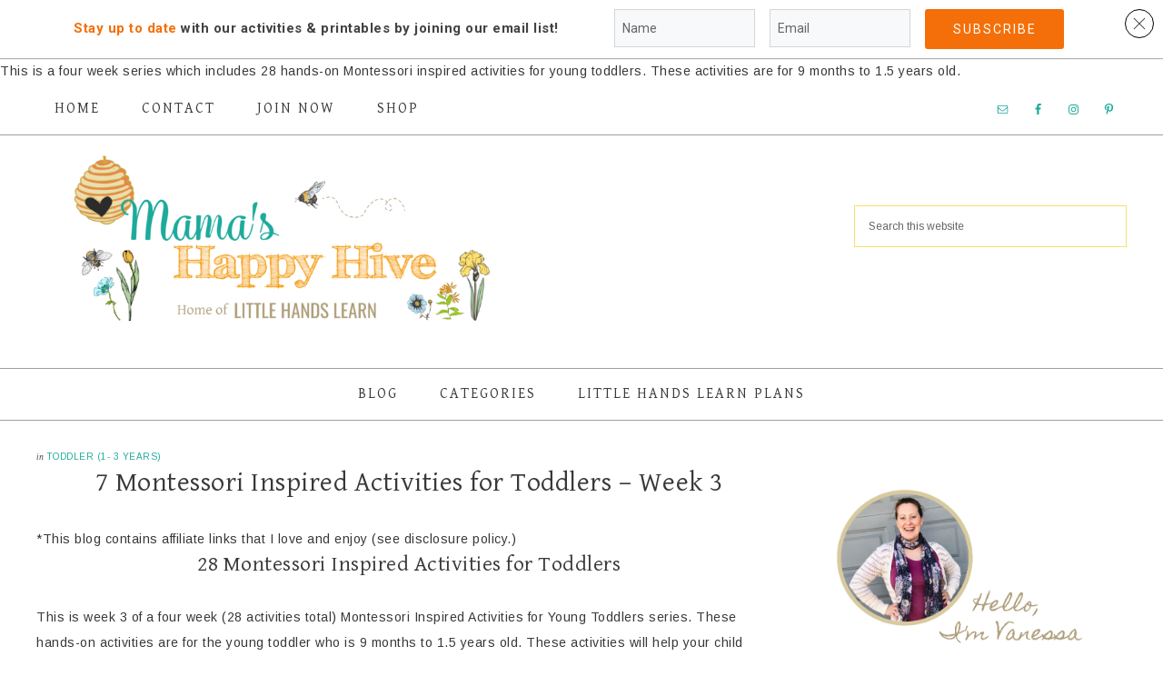

--- FILE ---
content_type: text/html; charset=UTF-8
request_url: https://www.mamashappyhive.com/montessori-inspired-activities-for-toddlers-3/
body_size: 22509
content:
<!DOCTYPE html>
<html lang="en-US">
<head >
<meta charset="UTF-8" />
<meta name="viewport" content="width=device-width, initial-scale=1" />
<meta name='robots' content='index, follow, max-image-preview:large, max-snippet:-1, max-video-preview:-1' />
	<style>img:is([sizes="auto" i], [sizes^="auto," i]) { contain-intrinsic-size: 3000px 1500px }</style>
	
	<!-- This site is optimized with the Yoast SEO plugin v26.6 - https://yoast.com/wordpress/plugins/seo/ -->
	<title>7 Montessori Inspired Activities for Toddlers - Week 3 - Mama&#039;s Happy Hive</title>
	<meta name="description" content="This is week three of 28 Montessori Inspired Activities for Toddlers. These activities are easy to put together with items found around the home." />
	<link rel="canonical" href="https://www.mamashappyhive.com/montessori-inspired-activities-for-toddlers-3/" />
	<meta property="og:locale" content="en_US" />
	<meta property="og:type" content="article" />
	<meta property="og:title" content="7 Montessori Inspired Activities for Toddlers - Week 3 - Mama&#039;s Happy Hive" />
	<meta property="og:description" content="This is week three of 28 Montessori Inspired Activities for Toddlers. These activities are easy to put together with items found around the home." />
	<meta property="og:url" content="https://www.mamashappyhive.com/montessori-inspired-activities-for-toddlers-3/" />
	<meta property="og:site_name" content="Mama&#039;s Happy Hive" />
	<meta property="article:published_time" content="2014-05-13T00:03:09+00:00" />
	<meta property="article:modified_time" content="2021-10-12T22:40:53+00:00" />
	<meta property="og:image" content="https://www.mamashappyhive.com/wp-content/uploads/2014/05/Montessori-Inspired-Activities-for-Young-Toddlers-www.mamashappyhive.com_-3.png" />
	<meta property="og:image:width" content="496" />
	<meta property="og:image:height" content="700" />
	<meta property="og:image:type" content="image/png" />
	<meta name="author" content="Mama&#039;s Happy Hive" />
	<meta name="twitter:label1" content="Written by" />
	<meta name="twitter:data1" content="Mama&#039;s Happy Hive" />
	<meta name="twitter:label2" content="Est. reading time" />
	<meta name="twitter:data2" content="2 minutes" />
	<script type="application/ld+json" class="yoast-schema-graph">{"@context":"https://schema.org","@graph":[{"@type":"WebPage","@id":"https://www.mamashappyhive.com/montessori-inspired-activities-for-toddlers-3/","url":"https://www.mamashappyhive.com/montessori-inspired-activities-for-toddlers-3/","name":"7 Montessori Inspired Activities for Toddlers - Week 3 - Mama&#039;s Happy Hive","isPartOf":{"@id":"https://www.mamashappyhive.com/#website"},"primaryImageOfPage":{"@id":"https://www.mamashappyhive.com/montessori-inspired-activities-for-toddlers-3/#primaryimage"},"image":{"@id":"https://www.mamashappyhive.com/montessori-inspired-activities-for-toddlers-3/#primaryimage"},"thumbnailUrl":"https://www.mamashappyhive.com/wp-content/uploads/2014/05/Montessori-Inspired-Activities-for-Young-Toddlers-www.mamashappyhive.com_-3.png","datePublished":"2014-05-13T00:03:09+00:00","dateModified":"2021-10-12T22:40:53+00:00","author":{"@id":"https://www.mamashappyhive.com/#/schema/person/a395665b652afe43463389d663db09d1"},"description":"This is week three of 28 Montessori Inspired Activities for Toddlers. These activities are easy to put together with items found around the home.","breadcrumb":{"@id":"https://www.mamashappyhive.com/montessori-inspired-activities-for-toddlers-3/#breadcrumb"},"inLanguage":"en-US","potentialAction":[{"@type":"ReadAction","target":["https://www.mamashappyhive.com/montessori-inspired-activities-for-toddlers-3/"]}]},{"@type":"ImageObject","inLanguage":"en-US","@id":"https://www.mamashappyhive.com/montessori-inspired-activities-for-toddlers-3/#primaryimage","url":"https://www.mamashappyhive.com/wp-content/uploads/2014/05/Montessori-Inspired-Activities-for-Young-Toddlers-www.mamashappyhive.com_-3.png","contentUrl":"https://www.mamashappyhive.com/wp-content/uploads/2014/05/Montessori-Inspired-Activities-for-Young-Toddlers-www.mamashappyhive.com_-3.png","width":496,"height":700},{"@type":"BreadcrumbList","@id":"https://www.mamashappyhive.com/montessori-inspired-activities-for-toddlers-3/#breadcrumb","itemListElement":[{"@type":"ListItem","position":1,"name":"Home","item":"https://www.mamashappyhive.com/"},{"@type":"ListItem","position":2,"name":"7 Montessori Inspired Activities for Toddlers &#8211; Week 3"}]},{"@type":"WebSite","@id":"https://www.mamashappyhive.com/#website","url":"https://www.mamashappyhive.com/","name":"Mama&#039;s Happy Hive","description":"Montessori Christian Home","potentialAction":[{"@type":"SearchAction","target":{"@type":"EntryPoint","urlTemplate":"https://www.mamashappyhive.com/?s={search_term_string}"},"query-input":{"@type":"PropertyValueSpecification","valueRequired":true,"valueName":"search_term_string"}}],"inLanguage":"en-US"},{"@type":"Person","@id":"https://www.mamashappyhive.com/#/schema/person/a395665b652afe43463389d663db09d1","name":"Mama's Happy Hive","image":{"@type":"ImageObject","inLanguage":"en-US","@id":"https://www.mamashappyhive.com/#/schema/person/image/","url":"https://secure.gravatar.com/avatar/5b220f6a6ba32f4678b39a41230a4022afd09f758277c9a49861a6589255e28b?s=96&r=g","contentUrl":"https://secure.gravatar.com/avatar/5b220f6a6ba32f4678b39a41230a4022afd09f758277c9a49861a6589255e28b?s=96&r=g","caption":"Mama's Happy Hive"},"url":"https://www.mamashappyhive.com/author/vanessaahogmail-com/"}]}</script>
	<!-- / Yoast SEO plugin. -->


<link rel='dns-prefetch' href='//fonts.googleapis.com' />
<link rel='dns-prefetch' href='//code.ionicframework.com' />
<link rel="alternate" type="application/rss+xml" title="Mama&#039;s Happy Hive &raquo; Feed" href="https://www.mamashappyhive.com/feed/" />
<link rel="alternate" type="application/rss+xml" title="Mama&#039;s Happy Hive &raquo; Comments Feed" href="https://www.mamashappyhive.com/comments/feed/" />
<link rel="alternate" type="application/rss+xml" title="Mama&#039;s Happy Hive &raquo; 7 Montessori Inspired Activities for Toddlers &#8211; Week 3 Comments Feed" href="https://www.mamashappyhive.com/montessori-inspired-activities-for-toddlers-3/feed/" />
<script type="text/javascript">
/* <![CDATA[ */
window._wpemojiSettings = {"baseUrl":"https:\/\/s.w.org\/images\/core\/emoji\/16.0.1\/72x72\/","ext":".png","svgUrl":"https:\/\/s.w.org\/images\/core\/emoji\/16.0.1\/svg\/","svgExt":".svg","source":{"concatemoji":"https:\/\/www.mamashappyhive.com\/wp-includes\/js\/wp-emoji-release.min.js"}};
/*! This file is auto-generated */
!function(s,n){var o,i,e;function c(e){try{var t={supportTests:e,timestamp:(new Date).valueOf()};sessionStorage.setItem(o,JSON.stringify(t))}catch(e){}}function p(e,t,n){e.clearRect(0,0,e.canvas.width,e.canvas.height),e.fillText(t,0,0);var t=new Uint32Array(e.getImageData(0,0,e.canvas.width,e.canvas.height).data),a=(e.clearRect(0,0,e.canvas.width,e.canvas.height),e.fillText(n,0,0),new Uint32Array(e.getImageData(0,0,e.canvas.width,e.canvas.height).data));return t.every(function(e,t){return e===a[t]})}function u(e,t){e.clearRect(0,0,e.canvas.width,e.canvas.height),e.fillText(t,0,0);for(var n=e.getImageData(16,16,1,1),a=0;a<n.data.length;a++)if(0!==n.data[a])return!1;return!0}function f(e,t,n,a){switch(t){case"flag":return n(e,"\ud83c\udff3\ufe0f\u200d\u26a7\ufe0f","\ud83c\udff3\ufe0f\u200b\u26a7\ufe0f")?!1:!n(e,"\ud83c\udde8\ud83c\uddf6","\ud83c\udde8\u200b\ud83c\uddf6")&&!n(e,"\ud83c\udff4\udb40\udc67\udb40\udc62\udb40\udc65\udb40\udc6e\udb40\udc67\udb40\udc7f","\ud83c\udff4\u200b\udb40\udc67\u200b\udb40\udc62\u200b\udb40\udc65\u200b\udb40\udc6e\u200b\udb40\udc67\u200b\udb40\udc7f");case"emoji":return!a(e,"\ud83e\udedf")}return!1}function g(e,t,n,a){var r="undefined"!=typeof WorkerGlobalScope&&self instanceof WorkerGlobalScope?new OffscreenCanvas(300,150):s.createElement("canvas"),o=r.getContext("2d",{willReadFrequently:!0}),i=(o.textBaseline="top",o.font="600 32px Arial",{});return e.forEach(function(e){i[e]=t(o,e,n,a)}),i}function t(e){var t=s.createElement("script");t.src=e,t.defer=!0,s.head.appendChild(t)}"undefined"!=typeof Promise&&(o="wpEmojiSettingsSupports",i=["flag","emoji"],n.supports={everything:!0,everythingExceptFlag:!0},e=new Promise(function(e){s.addEventListener("DOMContentLoaded",e,{once:!0})}),new Promise(function(t){var n=function(){try{var e=JSON.parse(sessionStorage.getItem(o));if("object"==typeof e&&"number"==typeof e.timestamp&&(new Date).valueOf()<e.timestamp+604800&&"object"==typeof e.supportTests)return e.supportTests}catch(e){}return null}();if(!n){if("undefined"!=typeof Worker&&"undefined"!=typeof OffscreenCanvas&&"undefined"!=typeof URL&&URL.createObjectURL&&"undefined"!=typeof Blob)try{var e="postMessage("+g.toString()+"("+[JSON.stringify(i),f.toString(),p.toString(),u.toString()].join(",")+"));",a=new Blob([e],{type:"text/javascript"}),r=new Worker(URL.createObjectURL(a),{name:"wpTestEmojiSupports"});return void(r.onmessage=function(e){c(n=e.data),r.terminate(),t(n)})}catch(e){}c(n=g(i,f,p,u))}t(n)}).then(function(e){for(var t in e)n.supports[t]=e[t],n.supports.everything=n.supports.everything&&n.supports[t],"flag"!==t&&(n.supports.everythingExceptFlag=n.supports.everythingExceptFlag&&n.supports[t]);n.supports.everythingExceptFlag=n.supports.everythingExceptFlag&&!n.supports.flag,n.DOMReady=!1,n.readyCallback=function(){n.DOMReady=!0}}).then(function(){return e}).then(function(){var e;n.supports.everything||(n.readyCallback(),(e=n.source||{}).concatemoji?t(e.concatemoji):e.wpemoji&&e.twemoji&&(t(e.twemoji),t(e.wpemoji)))}))}((window,document),window._wpemojiSettings);
/* ]]> */
</script>
<link rel='stylesheet' id='market-css' href='https://www.mamashappyhive.com/wp-content/themes/restored316-market/style.css?ver=1.0.0' type='text/css' media='all' />
<style id='market-inline-css' type='text/css'>


		body,
		h1, h2, h3, h4, h5, h6,
		.genesis-nav-menu a,
		.site-title a, .site-title a:hover,
		.entry-title a, .sidebar .widget-title a,
		.widget-above-content .enews-widget,
		input, select, textarea,
		.archive-pagination li a,
		.content #genesis-responsive-slider h2 a {
			color: #383838;
		}
		
		*::-moz-placeholder {
			color: #383838;
		}
			
		

		a,
		.genesis-nav-menu a:hover, 
		.genesis-nav-menu .current-menu-item > a,
		.entry-title a:hover,
		.content #genesis-responsive-slider h2 a:hover {
			color: #1daa9b;
		}
		
		.woocommerce .woocommerce-message,
		.woocommerce .woocommerce-info {
			border-top-color: #1daa9b !important;
		}
		
		.woocommerce .woocommerce-message::before,
		.woocommerce .woocommerce-info::before,
		.woocommerce div.product p.price,
		.woocommerce div.product span.price,
		.woocommerce ul.products li.product .price,
		.woocommerce form .form-row .required {
			color: #1daa9b !important;
		}
		
		

		.widget-title {
			color: #1daa9b;
		}
		
		

		.home-slider-overlay .secondary,
		.home-slider-overlay .widget-title {
			color: #3f3f3f;
		}
		
		

		.front-page .site-inner .widget-title,
		.front-page .widget-area h3 {
			color: #1daa9b !important;
		}
		

		button, input[type="button"],
		input[type="reset"],
		input[type="submit"], .button,
		a.more-link,
		.more-from-category a {
			background-color: #f46f09;
		}
		
		.woocommerce #respond input#submit,
		.woocommerce a.button,
		.woocommerce button.button,
		.woocommerce input.button {
			background-color: #f46f09 !important;
		}
		
		

		button, input[type="button"],
		input[type="reset"],
		input[type="submit"], .button,
		a.more-link,
		.more-from-category a {
			border-color: #f46f09;
		}
		
		.woocommerce #respond input#submit,
		.woocommerce a.button,
		.woocommerce button.button,
		.woocommerce input.button {
			border-color: #f46f09 !important;
		}
		
		

		button, input[type="button"],
		input[type="reset"],
		input[type="submit"], .button,
		a.more-link,
		.more-from-category a {
			color: #ffffff;
		}
		
		.woocommerce #respond input#submit,
		.woocommerce a.button,
		.woocommerce button.button,
		.woocommerce input.button {
			color: #ffffff !important;
		}
		
		

		button, input[type="button"]:hover,
		input[type="reset"]:hover,
		input[type="submit"]:hover,
		.button:hover,
		a.more-link:hover,
		.more-from-category a:hover {
			background-color: #f6e06e;
		}
		
		.woocommerce #respond input#submit:hover,
		.woocommerce a.button:hover,
		.woocommerce button.button:hover,
		.woocommerce input.button:hover {
			background-color: #f6e06e !important;
		}
		
		

		button, input[type="button"]:hover,
		input[type="reset"]:hover,
		input[type="submit"]:hover,
		.button:hover,
		a.more-link:hover,
		.more-from-category a:hover {
			border-color: #f6e06e;
		}
		
		.woocommerce #respond input#submit:hover,
		.woocommerce a.button:hover,
		.woocommerce button.button:hover,
		.woocommerce input.button:hover {
			border-color: #f6e06e !important;
		}
		
		

		button, input[type="button"]:hover,
		input[type="reset"]:hover,
		input[type="submit"]:hover,
		.button:hover,
		a.more-link:hover,
		.more-from-category a:hover {
			color: #333333;
		}
		
		.woocommerce #respond input#submit:hover,
		.woocommerce a.button:hover,
		.woocommerce button.button:hover,
		.woocommerce input.button:hover {
			color: #333333 !important;
		}
		
		

		.sidebar .enews-widget,
		.footer-widgets,
		.after-entry,
		.sidebar .enews-widget .widget-title,
		.footer-widgets .widget-title,
		.after-entry .widget-title {
			color: #3d3d3d;
		}
		
</style>
<style id='wp-emoji-styles-inline-css' type='text/css'>

	img.wp-smiley, img.emoji {
		display: inline !important;
		border: none !important;
		box-shadow: none !important;
		height: 1em !important;
		width: 1em !important;
		margin: 0 0.07em !important;
		vertical-align: -0.1em !important;
		background: none !important;
		padding: 0 !important;
	}
</style>
<link rel='stylesheet' id='wp-block-library-css' href='https://www.mamashappyhive.com/wp-includes/css/dist/block-library/style.min.css' type='text/css' media='all' />
<style id='classic-theme-styles-inline-css' type='text/css'>
/*! This file is auto-generated */
.wp-block-button__link{color:#fff;background-color:#32373c;border-radius:9999px;box-shadow:none;text-decoration:none;padding:calc(.667em + 2px) calc(1.333em + 2px);font-size:1.125em}.wp-block-file__button{background:#32373c;color:#fff;text-decoration:none}
</style>
<link rel='stylesheet' id='convertkit-broadcasts-css' href='https://www.mamashappyhive.com/wp-content/plugins/convertkit/resources/frontend/css/broadcasts.css?ver=3.1.3' type='text/css' media='all' />
<link rel='stylesheet' id='convertkit-button-css' href='https://www.mamashappyhive.com/wp-content/plugins/convertkit/resources/frontend/css/button.css?ver=3.1.3' type='text/css' media='all' />
<link rel='stylesheet' id='convertkit-form-css' href='https://www.mamashappyhive.com/wp-content/plugins/convertkit/resources/frontend/css/form.css?ver=3.1.3' type='text/css' media='all' />
<link rel='stylesheet' id='convertkit-form-builder-field-css' href='https://www.mamashappyhive.com/wp-content/plugins/convertkit/resources/frontend/css/form-builder.css?ver=3.1.3' type='text/css' media='all' />
<link rel='stylesheet' id='convertkit-form-builder-css' href='https://www.mamashappyhive.com/wp-content/plugins/convertkit/resources/frontend/css/form-builder.css?ver=3.1.3' type='text/css' media='all' />
<style id='global-styles-inline-css' type='text/css'>
:root{--wp--preset--aspect-ratio--square: 1;--wp--preset--aspect-ratio--4-3: 4/3;--wp--preset--aspect-ratio--3-4: 3/4;--wp--preset--aspect-ratio--3-2: 3/2;--wp--preset--aspect-ratio--2-3: 2/3;--wp--preset--aspect-ratio--16-9: 16/9;--wp--preset--aspect-ratio--9-16: 9/16;--wp--preset--color--black: #000000;--wp--preset--color--cyan-bluish-gray: #abb8c3;--wp--preset--color--white: #ffffff;--wp--preset--color--pale-pink: #f78da7;--wp--preset--color--vivid-red: #cf2e2e;--wp--preset--color--luminous-vivid-orange: #ff6900;--wp--preset--color--luminous-vivid-amber: #fcb900;--wp--preset--color--light-green-cyan: #7bdcb5;--wp--preset--color--vivid-green-cyan: #00d084;--wp--preset--color--pale-cyan-blue: #8ed1fc;--wp--preset--color--vivid-cyan-blue: #0693e3;--wp--preset--color--vivid-purple: #9b51e0;--wp--preset--gradient--vivid-cyan-blue-to-vivid-purple: linear-gradient(135deg,rgba(6,147,227,1) 0%,rgb(155,81,224) 100%);--wp--preset--gradient--light-green-cyan-to-vivid-green-cyan: linear-gradient(135deg,rgb(122,220,180) 0%,rgb(0,208,130) 100%);--wp--preset--gradient--luminous-vivid-amber-to-luminous-vivid-orange: linear-gradient(135deg,rgba(252,185,0,1) 0%,rgba(255,105,0,1) 100%);--wp--preset--gradient--luminous-vivid-orange-to-vivid-red: linear-gradient(135deg,rgba(255,105,0,1) 0%,rgb(207,46,46) 100%);--wp--preset--gradient--very-light-gray-to-cyan-bluish-gray: linear-gradient(135deg,rgb(238,238,238) 0%,rgb(169,184,195) 100%);--wp--preset--gradient--cool-to-warm-spectrum: linear-gradient(135deg,rgb(74,234,220) 0%,rgb(151,120,209) 20%,rgb(207,42,186) 40%,rgb(238,44,130) 60%,rgb(251,105,98) 80%,rgb(254,248,76) 100%);--wp--preset--gradient--blush-light-purple: linear-gradient(135deg,rgb(255,206,236) 0%,rgb(152,150,240) 100%);--wp--preset--gradient--blush-bordeaux: linear-gradient(135deg,rgb(254,205,165) 0%,rgb(254,45,45) 50%,rgb(107,0,62) 100%);--wp--preset--gradient--luminous-dusk: linear-gradient(135deg,rgb(255,203,112) 0%,rgb(199,81,192) 50%,rgb(65,88,208) 100%);--wp--preset--gradient--pale-ocean: linear-gradient(135deg,rgb(255,245,203) 0%,rgb(182,227,212) 50%,rgb(51,167,181) 100%);--wp--preset--gradient--electric-grass: linear-gradient(135deg,rgb(202,248,128) 0%,rgb(113,206,126) 100%);--wp--preset--gradient--midnight: linear-gradient(135deg,rgb(2,3,129) 0%,rgb(40,116,252) 100%);--wp--preset--font-size--small: 13px;--wp--preset--font-size--medium: 20px;--wp--preset--font-size--large: 36px;--wp--preset--font-size--x-large: 42px;--wp--preset--spacing--20: 0.44rem;--wp--preset--spacing--30: 0.67rem;--wp--preset--spacing--40: 1rem;--wp--preset--spacing--50: 1.5rem;--wp--preset--spacing--60: 2.25rem;--wp--preset--spacing--70: 3.38rem;--wp--preset--spacing--80: 5.06rem;--wp--preset--shadow--natural: 6px 6px 9px rgba(0, 0, 0, 0.2);--wp--preset--shadow--deep: 12px 12px 50px rgba(0, 0, 0, 0.4);--wp--preset--shadow--sharp: 6px 6px 0px rgba(0, 0, 0, 0.2);--wp--preset--shadow--outlined: 6px 6px 0px -3px rgba(255, 255, 255, 1), 6px 6px rgba(0, 0, 0, 1);--wp--preset--shadow--crisp: 6px 6px 0px rgba(0, 0, 0, 1);}:where(.is-layout-flex){gap: 0.5em;}:where(.is-layout-grid){gap: 0.5em;}body .is-layout-flex{display: flex;}.is-layout-flex{flex-wrap: wrap;align-items: center;}.is-layout-flex > :is(*, div){margin: 0;}body .is-layout-grid{display: grid;}.is-layout-grid > :is(*, div){margin: 0;}:where(.wp-block-columns.is-layout-flex){gap: 2em;}:where(.wp-block-columns.is-layout-grid){gap: 2em;}:where(.wp-block-post-template.is-layout-flex){gap: 1.25em;}:where(.wp-block-post-template.is-layout-grid){gap: 1.25em;}.has-black-color{color: var(--wp--preset--color--black) !important;}.has-cyan-bluish-gray-color{color: var(--wp--preset--color--cyan-bluish-gray) !important;}.has-white-color{color: var(--wp--preset--color--white) !important;}.has-pale-pink-color{color: var(--wp--preset--color--pale-pink) !important;}.has-vivid-red-color{color: var(--wp--preset--color--vivid-red) !important;}.has-luminous-vivid-orange-color{color: var(--wp--preset--color--luminous-vivid-orange) !important;}.has-luminous-vivid-amber-color{color: var(--wp--preset--color--luminous-vivid-amber) !important;}.has-light-green-cyan-color{color: var(--wp--preset--color--light-green-cyan) !important;}.has-vivid-green-cyan-color{color: var(--wp--preset--color--vivid-green-cyan) !important;}.has-pale-cyan-blue-color{color: var(--wp--preset--color--pale-cyan-blue) !important;}.has-vivid-cyan-blue-color{color: var(--wp--preset--color--vivid-cyan-blue) !important;}.has-vivid-purple-color{color: var(--wp--preset--color--vivid-purple) !important;}.has-black-background-color{background-color: var(--wp--preset--color--black) !important;}.has-cyan-bluish-gray-background-color{background-color: var(--wp--preset--color--cyan-bluish-gray) !important;}.has-white-background-color{background-color: var(--wp--preset--color--white) !important;}.has-pale-pink-background-color{background-color: var(--wp--preset--color--pale-pink) !important;}.has-vivid-red-background-color{background-color: var(--wp--preset--color--vivid-red) !important;}.has-luminous-vivid-orange-background-color{background-color: var(--wp--preset--color--luminous-vivid-orange) !important;}.has-luminous-vivid-amber-background-color{background-color: var(--wp--preset--color--luminous-vivid-amber) !important;}.has-light-green-cyan-background-color{background-color: var(--wp--preset--color--light-green-cyan) !important;}.has-vivid-green-cyan-background-color{background-color: var(--wp--preset--color--vivid-green-cyan) !important;}.has-pale-cyan-blue-background-color{background-color: var(--wp--preset--color--pale-cyan-blue) !important;}.has-vivid-cyan-blue-background-color{background-color: var(--wp--preset--color--vivid-cyan-blue) !important;}.has-vivid-purple-background-color{background-color: var(--wp--preset--color--vivid-purple) !important;}.has-black-border-color{border-color: var(--wp--preset--color--black) !important;}.has-cyan-bluish-gray-border-color{border-color: var(--wp--preset--color--cyan-bluish-gray) !important;}.has-white-border-color{border-color: var(--wp--preset--color--white) !important;}.has-pale-pink-border-color{border-color: var(--wp--preset--color--pale-pink) !important;}.has-vivid-red-border-color{border-color: var(--wp--preset--color--vivid-red) !important;}.has-luminous-vivid-orange-border-color{border-color: var(--wp--preset--color--luminous-vivid-orange) !important;}.has-luminous-vivid-amber-border-color{border-color: var(--wp--preset--color--luminous-vivid-amber) !important;}.has-light-green-cyan-border-color{border-color: var(--wp--preset--color--light-green-cyan) !important;}.has-vivid-green-cyan-border-color{border-color: var(--wp--preset--color--vivid-green-cyan) !important;}.has-pale-cyan-blue-border-color{border-color: var(--wp--preset--color--pale-cyan-blue) !important;}.has-vivid-cyan-blue-border-color{border-color: var(--wp--preset--color--vivid-cyan-blue) !important;}.has-vivid-purple-border-color{border-color: var(--wp--preset--color--vivid-purple) !important;}.has-vivid-cyan-blue-to-vivid-purple-gradient-background{background: var(--wp--preset--gradient--vivid-cyan-blue-to-vivid-purple) !important;}.has-light-green-cyan-to-vivid-green-cyan-gradient-background{background: var(--wp--preset--gradient--light-green-cyan-to-vivid-green-cyan) !important;}.has-luminous-vivid-amber-to-luminous-vivid-orange-gradient-background{background: var(--wp--preset--gradient--luminous-vivid-amber-to-luminous-vivid-orange) !important;}.has-luminous-vivid-orange-to-vivid-red-gradient-background{background: var(--wp--preset--gradient--luminous-vivid-orange-to-vivid-red) !important;}.has-very-light-gray-to-cyan-bluish-gray-gradient-background{background: var(--wp--preset--gradient--very-light-gray-to-cyan-bluish-gray) !important;}.has-cool-to-warm-spectrum-gradient-background{background: var(--wp--preset--gradient--cool-to-warm-spectrum) !important;}.has-blush-light-purple-gradient-background{background: var(--wp--preset--gradient--blush-light-purple) !important;}.has-blush-bordeaux-gradient-background{background: var(--wp--preset--gradient--blush-bordeaux) !important;}.has-luminous-dusk-gradient-background{background: var(--wp--preset--gradient--luminous-dusk) !important;}.has-pale-ocean-gradient-background{background: var(--wp--preset--gradient--pale-ocean) !important;}.has-electric-grass-gradient-background{background: var(--wp--preset--gradient--electric-grass) !important;}.has-midnight-gradient-background{background: var(--wp--preset--gradient--midnight) !important;}.has-small-font-size{font-size: var(--wp--preset--font-size--small) !important;}.has-medium-font-size{font-size: var(--wp--preset--font-size--medium) !important;}.has-large-font-size{font-size: var(--wp--preset--font-size--large) !important;}.has-x-large-font-size{font-size: var(--wp--preset--font-size--x-large) !important;}
:where(.wp-block-post-template.is-layout-flex){gap: 1.25em;}:where(.wp-block-post-template.is-layout-grid){gap: 1.25em;}
:where(.wp-block-columns.is-layout-flex){gap: 2em;}:where(.wp-block-columns.is-layout-grid){gap: 2em;}
:root :where(.wp-block-pullquote){font-size: 1.5em;line-height: 1.6;}
</style>
<link rel='stylesheet' id='jpibfi-style-css' href='https://www.mamashappyhive.com/wp-content/plugins/jquery-pin-it-button-for-images/css/client.css?ver=3.0.6' type='text/css' media='all' />
<link rel='stylesheet' id='tve_style_family_tve_flt-css' href='https://www.mamashappyhive.com/wp-content/plugins/thrive-leads/tcb/editor/css/thrive_flat.css?ver=2.1.13' type='text/css' media='all' />
<link rel='stylesheet' id='tve_leads_forms-css' href='//www.mamashappyhive.com/wp-content/plugins/thrive-leads/editor-layouts/css/frontend.css?ver=2.1.6' type='text/css' media='all' />
<link rel='stylesheet' id='widgetopts-styles-css' href='https://www.mamashappyhive.com/wp-content/plugins/widget-options/assets/css/widget-options.css?ver=4.1.3' type='text/css' media='all' />
<link rel='stylesheet' id='google-font-css' href='//fonts.googleapis.com/css?family=Gentium+Basic%3A400%2C400italic%7CArimo%3A400%2C400italic%7CIM+Fell+English%3A400%2C400italic%7CEB+Garamond%7CHomemade+Apple%7CWalter+Turncoat' type='text/css' media='all' />
<link rel='stylesheet' id='ionicons-css' href='//code.ionicframework.com/ionicons/2.0.1/css/ionicons.min.css?ver=1.0.0' type='text/css' media='all' />
<link rel='stylesheet' id='recent-posts-widget-with-thumbnails-public-style-css' href='https://www.mamashappyhive.com/wp-content/plugins/recent-posts-widget-with-thumbnails/public.css?ver=7.1.1' type='text/css' media='all' />
<link rel='stylesheet' id='simple-social-icons-font-css' href='https://www.mamashappyhive.com/wp-content/plugins/simple-social-icons/css/style.css?ver=4.0.0' type='text/css' media='all' />
<style id='kadence-blocks-global-variables-inline-css' type='text/css'>
:root {--global-kb-font-size-sm:clamp(0.8rem, 0.73rem + 0.217vw, 0.9rem);--global-kb-font-size-md:clamp(1.1rem, 0.995rem + 0.326vw, 1.25rem);--global-kb-font-size-lg:clamp(1.75rem, 1.576rem + 0.543vw, 2rem);--global-kb-font-size-xl:clamp(2.25rem, 1.728rem + 1.63vw, 3rem);--global-kb-font-size-xxl:clamp(2.5rem, 1.456rem + 3.26vw, 4rem);--global-kb-font-size-xxxl:clamp(2.75rem, 0.489rem + 7.065vw, 6rem);}:root {--global-palette1: #3182CE;--global-palette2: #2B6CB0;--global-palette3: #1A202C;--global-palette4: #2D3748;--global-palette5: #4A5568;--global-palette6: #718096;--global-palette7: #EDF2F7;--global-palette8: #F7FAFC;--global-palette9: #ffffff;}
</style>
<script type="text/javascript" src="https://www.mamashappyhive.com/wp-includes/js/jquery/jquery.min.js?ver=3.7.1" id="jquery-core-js"></script>
<script type="text/javascript" src="https://www.mamashappyhive.com/wp-includes/js/jquery/jquery-migrate.min.js?ver=3.4.1" id="jquery-migrate-js"></script>
<script type="text/javascript" src="https://www.mamashappyhive.com/wp-content/themes/restored316-market/js/global.js?ver=1.0.0" id="global-script-js"></script>
<link rel="https://api.w.org/" href="https://www.mamashappyhive.com/wp-json/" /><link rel="alternate" title="JSON" type="application/json" href="https://www.mamashappyhive.com/wp-json/wp/v2/posts/947" /><link rel="EditURI" type="application/rsd+xml" title="RSD" href="https://www.mamashappyhive.com/xmlrpc.php?rsd" />
<link rel='shortlink' href='https://www.mamashappyhive.com/?p=947' />
<link rel="alternate" title="oEmbed (JSON)" type="application/json+oembed" href="https://www.mamashappyhive.com/wp-json/oembed/1.0/embed?url=https%3A%2F%2Fwww.mamashappyhive.com%2Fmontessori-inspired-activities-for-toddlers-3%2F" />
<link rel="alternate" title="oEmbed (XML)" type="text/xml+oembed" href="https://www.mamashappyhive.com/wp-json/oembed/1.0/embed?url=https%3A%2F%2Fwww.mamashappyhive.com%2Fmontessori-inspired-activities-for-toddlers-3%2F&#038;format=xml" />
<script>(function(w,d,u,i,s){w.sprtIsLoaded=w.sprtIsLoaded||false;if(w.sprtIsLoaded)return;s=d.createElement("script");s.async=1;s.src=u+"?id="+i;d.head.appendChild(s);w._sprt=w._sprt||[];w.sprt=function(){_sprt.push(arguments);}})(window,document,"https://b.sprt.studio/js/","SPR-MAMA");sprt("view");</script><style type="text/css">
	a.pinit-button.custom span {
		}

	.pinit-hover {
		opacity: 0.5 !important;
		filter: alpha(opacity=50) !important;
	}
	a.pinit-button {
	border-bottom: 0 !important;
	box-shadow: none !important;
	margin-bottom: 0 !important;
}
a.pinit-button::after {
    display: none;
}</style>
		<link rel="icon" href="https://www.mamashappyhive.com/wp-content/themes/restored316-market/images/favicon.ico" />
<meta name="google-site-verification" content="5Ok2w6EdX0Y7_jVpmf9mOPx8I2aucAjpwKBso4CnrkM" />This is a four week series which includes 28 hands-on Montessori inspired activities for young toddlers. These activities are for 9 months to 1.5 years old.<style type="text/css">.site-title a { background: url(https://www.mamashappyhive.com/wp-content/uploads/2021/10/cropped-MHH-Brand-logo-for-header-29.7-x-21-cm.png) no-repeat !important; }</style>
<link rel="preconnect" href="https://fonts.googleapis.com">
<link rel="preconnect" href="https://fonts.gstatic.com" crossorigin>
<link href="https://fonts.googleapis.com/css2?family=Gentium+Basic:ital,wght@0,400;0,700;1,400&display=swap" rel="stylesheet">
<style type="text/css" id="tve_global_variables">:root{}</style><style type="text/css" id="custom-background-css">
body.custom-background { background-color: #ffffff; }
</style>
			<style type="text/css" id="wp-custom-css">
			input#__tcb_lg_fc {
    display: none;
}

.entry-title a, .sidebar .widget-title a {
    color: #1DA998;
    text-align: center;
    font-family: 'Gentium Basic', serif;
}

.front-page .widget-area h3 {
    color: #7d947d;
    font-family: 'Gentium Basic', serif;
    font-size: 30px;
    letter-spacing: 2px;
    text-align: center;
    text-transform: uppercase;
    margin: 0;
}

.front-page .widget-area h3 {
    color: #7d947d;
    font-family: 'Gentium Basic', serif;
    font-size: 30px;
    letter-spacing: 2px;
    text-align: center;
    text-transform: uppercase;
    margin: 0;
}

h1, h2, h3, h4, h5, h6 {
    color: #1DA998fen;
    font-family: 'Gentium Basic', serif;
    font-style: normal;
    font-weight: 400;
    letter-spacing: .5px;
    line-height: 1.2;
    margin: 0 0 30px;
}

.widget-title {
    font-family: 'Gentium Basic', sans-serif;
    font-size: 16px;
    color: #1DA998;
    letter-spacing: 1px;
    margin-bottom: 20px;
    padding: 10px 0;
    text-align: center;
    text-transform: lowercase;
}

button, input[type="button"], input[type="reset"], input[type="submit"], .button, a.more-link, .more-from-category a {
    border-color: #A7A18C;
}


button, input[type="button"], input[type="reset"], input[type="submit"], .button, a.more-link, .more-from-category a {
    background-color: #A7A18C;
}

button, input[type="button"]:hover, input[type="reset"]:hover, input[type="submit"]:hover, .button:hover, a.more-link:hover, .more-from-category a:hover {
    background-color: #A7A18C;
}

.enews-widget input[type="submit"] {
    margin: 0;
    width: 100%;
    font-size: 18px;
}		</style>
		</head>
<body class="wp-singular post-template-default single single-post postid-947 single-format-standard custom-background wp-theme-genesis wp-child-theme-restored316-market custom-header header-image content-sidebar genesis-breadcrumbs-hidden genesis-footer-widgets-hidden"><div class="site-container"><nav class="nav-primary" aria-label="Main"><div class="wrap"><ul id="menu-menu-2" class="menu genesis-nav-menu menu-primary"><li id="menu-item-7907" class="menu-item menu-item-type-custom menu-item-object-custom menu-item-home menu-item-7907"><a href="https://www.mamashappyhive.com/"><span >Home</span></a></li>
<li id="menu-item-7909" class="menu-item menu-item-type-post_type menu-item-object-page menu-item-has-children menu-item-7909"><a href="https://www.mamashappyhive.com/contact/"><span >Contact</span></a>
<ul class="sub-menu">
	<li id="menu-item-7908" class="menu-item menu-item-type-post_type menu-item-object-page menu-item-7908"><a href="https://www.mamashappyhive.com/about-mamas-happy-hive/"><span >About Mama’s Happy Hive</span></a></li>
	<li id="menu-item-7912" class="menu-item menu-item-type-post_type menu-item-object-page menu-item-has-children menu-item-7912"><a href="https://www.mamashappyhive.com/disclosure-policy/"><span >Disclosure</span></a>
	<ul class="sub-menu">
		<li id="menu-item-7911" class="menu-item menu-item-type-post_type menu-item-object-page menu-item-7911"><a href="https://www.mamashappyhive.com/disclaimer-policy/"><span >Disclaimer Policy</span></a></li>
		<li id="menu-item-7910" class="menu-item menu-item-type-post_type menu-item-object-page menu-item-7910"><a href="https://www.mamashappyhive.com/copyright-disclaimer/"><span >Copyright Disclaimer</span></a></li>
	</ul>
</li>
</ul>
</li>
<li id="menu-item-10328" class="menu-item menu-item-type-custom menu-item-object-custom menu-item-10328"><a href="https://mama-s-happy-hive-llc.ck.page/92ca89148c"><span >Join Now</span></a></li>
<li id="menu-item-10329" class="menu-item menu-item-type-custom menu-item-object-custom menu-item-has-children menu-item-10329"><a href="https://www.learningwithplay.com"><span >Shop</span></a>
<ul class="sub-menu">
	<li id="menu-item-10764" class="menu-item menu-item-type-custom menu-item-object-custom menu-item-10764"><a href="http://www.mylittlehandslearn.com"><span >LHL Unit Studies</span></a></li>
	<li id="menu-item-10330" class="menu-item menu-item-type-custom menu-item-object-custom menu-item-10330"><a href="https://learning-with-play.myshopify.com/collections/free-printables"><span >Free Printables</span></a></li>
</ul>
</li>
<aside class="widget-area"><section id="simple-social-icons-3" class="widget simple-social-icons"><div class="widget-wrap"><ul class="alignright"><li class="ssi-email"><a href="mailto:mamashappyhive@gmail.com" ><svg role="img" class="social-email" aria-labelledby="social-email-3"><title id="social-email-3">Email</title><use xlink:href="https://www.mamashappyhive.com/wp-content/plugins/simple-social-icons/symbol-defs.svg#social-email"></use></svg></a></li><li class="ssi-facebook"><a href="https://www.facebook.com/mamashappyhive" target="_blank" rel="noopener noreferrer"><svg role="img" class="social-facebook" aria-labelledby="social-facebook-3"><title id="social-facebook-3">Facebook</title><use xlink:href="https://www.mamashappyhive.com/wp-content/plugins/simple-social-icons/symbol-defs.svg#social-facebook"></use></svg></a></li><li class="ssi-instagram"><a href="https://www.instagram.com/mamashappyhive/" target="_blank" rel="noopener noreferrer"><svg role="img" class="social-instagram" aria-labelledby="social-instagram-3"><title id="social-instagram-3">Instagram</title><use xlink:href="https://www.mamashappyhive.com/wp-content/plugins/simple-social-icons/symbol-defs.svg#social-instagram"></use></svg></a></li><li class="ssi-pinterest"><a href="https://www.pinterest.com/mamashappyhive/" target="_blank" rel="noopener noreferrer"><svg role="img" class="social-pinterest" aria-labelledby="social-pinterest-3"><title id="social-pinterest-3">Pinterest</title><use xlink:href="https://www.mamashappyhive.com/wp-content/plugins/simple-social-icons/symbol-defs.svg#social-pinterest"></use></svg></a></li></ul></div></section>
</aside></ul></div></nav><header class="site-header"><div class="wrap"><div class="title-area"><p class="site-title"><a href="https://www.mamashappyhive.com/">Mama&#039;s Happy Hive</a></p><p class="site-description">Montessori Christian Home</p><meta name="google-site-verification" content="AMBnq_Z4EB29LBCNz7-pKkKKG7DzN8IvXma01Xy5dTs" /> </div><div class="widget-area header-widget-area"><section id="search-2" class="widget widget_search"><div class="widget-wrap"><form class="search-form" method="get" action="https://www.mamashappyhive.com/" role="search"><input class="search-form-input" type="search" name="s" id="searchform-1" placeholder="Search this website"><input class="search-form-submit" type="submit" value="Search"><meta content="https://www.mamashappyhive.com/?s={s}"></form></div></section>
</div><meta name="p:domain_verify" content="b00b1540fc507493b06d0d62b79813db"/></div></header><nav class="nav-secondary" aria-label="Secondary"><div class="wrap"><ul id="menu-menu1" class="menu genesis-nav-menu menu-secondary"><li id="menu-item-10332" class="menu-item menu-item-type-post_type menu-item-object-page menu-item-10332"><a href="https://www.mamashappyhive.com/blog/"><span >Blog</span></a></li>
<li id="menu-item-10265" class="menu-item menu-item-type-custom menu-item-object-custom menu-item-has-children menu-item-10265"><a href="#"><span >Categories</span></a>
<ul class="sub-menu">
	<li id="menu-item-7974" class="menu-item menu-item-type-post_type menu-item-object-page menu-item-has-children menu-item-7974"><a href="https://www.mamashappyhive.com/montessori-by-topic/"><span >Montessori</span></a>
	<ul class="sub-menu">
		<li id="menu-item-6095" class="menu-item menu-item-type-taxonomy menu-item-object-category menu-item-6095"><a href="https://www.mamashappyhive.com/category/montessori-at-home/"><span >Montessori at Home</span></a></li>
		<li id="menu-item-1069" class="menu-item menu-item-type-taxonomy menu-item-object-category menu-item-1069"><a href="https://www.mamashappyhive.com/category/infant/"><span >Infant (0-12 months)</span></a></li>
		<li id="menu-item-1068" class="menu-item menu-item-type-taxonomy menu-item-object-category current-post-ancestor current-menu-parent current-post-parent menu-item-has-children menu-item-1068"><a href="https://www.mamashappyhive.com/category/toddler/"><span >Toddler (1- 3 years)</span></a>
		<ul class="sub-menu">
			<li id="menu-item-4059" class="menu-item menu-item-type-taxonomy menu-item-object-category menu-item-4059"><a href="https://www.mamashappyhive.com/category/sensory-play/"><span >Sensory play</span></a></li>
		</ul>
</li>
		<li id="menu-item-6051" class="menu-item menu-item-type-taxonomy menu-item-object-category menu-item-6051"><a href="https://www.mamashappyhive.com/category/preschool/"><span >Preschool (3-6 years)</span></a></li>
	</ul>
</li>
	<li id="menu-item-4014" class="menu-item menu-item-type-taxonomy menu-item-object-category menu-item-has-children menu-item-4014"><a href="https://www.mamashappyhive.com/category/homeschool/"><span >Homeschool</span></a>
	<ul class="sub-menu">
		<li id="menu-item-6092" class="menu-item menu-item-type-taxonomy menu-item-object-category menu-item-6092"><a href="https://www.mamashappyhive.com/category/unit-studies/"><span >Unit Studies</span></a></li>
		<li id="menu-item-6096" class="menu-item menu-item-type-taxonomy menu-item-object-category menu-item-6096"><a href="https://www.mamashappyhive.com/category/seasons-holidays/"><span >Seasons &amp; Holidays</span></a></li>
	</ul>
</li>
	<li id="menu-item-10588" class="menu-item menu-item-type-taxonomy menu-item-object-category menu-item-has-children menu-item-10588"><a href="https://www.mamashappyhive.com/category/bible-crafts/"><span >Bible Crafts</span></a>
	<ul class="sub-menu">
		<li id="menu-item-7976" class="menu-item menu-item-type-post_type menu-item-object-page menu-item-7976"><a href="https://www.mamashappyhive.com/christian-homeschool/"><span >Christian</span></a></li>
	</ul>
</li>
</ul>
</li>
<li id="menu-item-10766" class="menu-item menu-item-type-custom menu-item-object-custom menu-item-10766"><a href="http://www.littlehandslearn.com"><span >Little Hands Learn Plans</span></a></li>
</ul></div></nav><div class="site-inner"><div class="content-sidebar-wrap"><main class="content"><article class="post-947 post type-post status-publish format-standard has-post-thumbnail category-toddler entry" aria-label="7 Montessori Inspired Activities for Toddlers &#8211; Week 3"><header class="entry-header"><p class="entry-meta"><span class="entry-categories">in <a href="https://www.mamashappyhive.com/category/toddler/" rel="category tag">Toddler (1- 3 years)</a></span></p><h1 class="entry-title">7 Montessori Inspired Activities for Toddlers &#8211; Week 3</h1>
</header> *This blog contains affiliate links that I love and enjoy (see disclosure policy.) 
 <div class="entry-content"><h2 style="text-align: center;">28 Montessori Inspired Activities for Toddlers</h2>
<p class="p1">This is week 3 of a four week (28 activities total) Montessori Inspired Activities for Young Toddlers series. These hands-on activities are for the young toddler who is 9 months to 1.5 years old. These activities will help your child develop fine motor and gross motor skills. There are plenty of sensory and object permanence activities also included. Several of the activities that I am going to share with you are inspirations that I gathered from other Montessori moms and blogs. Many of the activities are uniquely my own DIY ideas. Enjoy!</p>
<p style="text-align: center;"><strong>Please also visit <a title="7 Montessori Sensory Activities for 1 y/o – Week One" href="https://www.mamashappyhive.com/montessori-sensory-activities-x-7/">Week One</a>, <a title="7 Montessori Sensory Activities for 1 y/o – Week Two" href="https://www.mamashappyhive.com/7-montessori-sensory-activities-for-1-yo-week-two/">Week Two</a>, and <a title="7 Montessori Inspired Activities for 1 y/o – Week 4" href="https://www.mamashappyhive.com/7-montessori-sensory-activities-for-1-yo-week-4/">Week Four</a></strong></p>
<p><img decoding="async" class="aligncenter wp-image-5974 size-full" src="https://www.mamashappyhive.com/wp-content/uploads/2014/05/Montessori-Inspired-Activities-for-Young-Toddlers-www.mamashappyhive.com_-3.png" alt="This is a four week series which includes 28 hands-on Montessori inspired activities for young toddlers. These activities are for 9 months to 1.5 years old. - www.mamashappyhive.com" width="496" height="700" srcset="https://www.mamashappyhive.com/wp-content/uploads/2014/05/Montessori-Inspired-Activities-for-Young-Toddlers-www.mamashappyhive.com_-3.png 496w, https://www.mamashappyhive.com/wp-content/uploads/2014/05/Montessori-Inspired-Activities-for-Young-Toddlers-www.mamashappyhive.com_-3-106x150.png 106w, https://www.mamashappyhive.com/wp-content/uploads/2014/05/Montessori-Inspired-Activities-for-Young-Toddlers-www.mamashappyhive.com_-3-14x20.png 14w" sizes="(max-width: 496px) 100vw, 496px" /></p>
<h2 style="text-align: center;">Practical Life - Sweeping: Process over Product</h2>
<p><img decoding="async" class="aligncenter size-full wp-image-5969" src="https://www.mamashappyhive.com/wp-content/uploads/2014/05/Sweeping-www.mamashappyhive.com_.png" alt="Sweeping - www.mamashappyhive.com" width="600" height="434" srcset="https://www.mamashappyhive.com/wp-content/uploads/2014/05/Sweeping-www.mamashappyhive.com_.png 600w, https://www.mamashappyhive.com/wp-content/uploads/2014/05/Sweeping-www.mamashappyhive.com_-150x109.png 150w, https://www.mamashappyhive.com/wp-content/uploads/2014/05/Sweeping-www.mamashappyhive.com_-20x14.png 20w" sizes="(max-width: 600px) 100vw, 600px" /></p>
<h2 style="text-align: center;">Art Cards and Matching Work<img loading="lazy" decoding="async" class="aligncenter size-full wp-image-5973" src="https://www.mamashappyhive.com/wp-content/uploads/2014/05/Art-Cards-www.mamashappyhive.com_.png" alt="Art Cards - www.mamashappyhive.com" width="600" height="515" srcset="https://www.mamashappyhive.com/wp-content/uploads/2014/05/Art-Cards-www.mamashappyhive.com_.png 600w, https://www.mamashappyhive.com/wp-content/uploads/2014/05/Art-Cards-www.mamashappyhive.com_-150x129.png 150w, https://www.mamashappyhive.com/wp-content/uploads/2014/05/Art-Cards-www.mamashappyhive.com_-20x17.png 20w" sizes="auto, (max-width: 600px) 100vw, 600px" /></h2>
<h2 style="text-align: center;">Hide-n-Seek Game</h2>
<p>Little Bee loves to play hide-n-seek!  I hid the bug under this little green bucket and than I asked him, "Where is the bug?"  He had fun uncovering the bug and then covering it again.  He would make the sign for WHERE with his hands.  I love the picture of him pointing at the bug!  This was his response to my question.  It was as if he was saying, "Here is the bug, Mom!"</p>
<p><img loading="lazy" decoding="async" class="aligncenter size-full wp-image-5946" src="https://www.mamashappyhive.com/wp-content/uploads/2014/05/Lady-Bug-www.mamashappyhive.com_.png" alt="Lady Bug - www.mamashappyhive.com" width="600" height="416" srcset="https://www.mamashappyhive.com/wp-content/uploads/2014/05/Lady-Bug-www.mamashappyhive.com_.png 600w, https://www.mamashappyhive.com/wp-content/uploads/2014/05/Lady-Bug-www.mamashappyhive.com_-150x104.png 150w, https://www.mamashappyhive.com/wp-content/uploads/2014/05/Lady-Bug-www.mamashappyhive.com_-20x14.png 20w" sizes="auto, (max-width: 600px) 100vw, 600px" /></p>
<h2 style="text-align: center;">Pom Pom Drop and Plastic Container</h2>
<p><img loading="lazy" decoding="async" class="aligncenter size-full wp-image-5967" src="https://www.mamashappyhive.com/wp-content/uploads/2014/05/Pom-Pom-Drop-www.mamashappyhive.com_.png" alt="Pom Pom Drop - www.mamashappyhive.com" width="550" height="700" srcset="https://www.mamashappyhive.com/wp-content/uploads/2014/05/Pom-Pom-Drop-www.mamashappyhive.com_.png 550w, https://www.mamashappyhive.com/wp-content/uploads/2014/05/Pom-Pom-Drop-www.mamashappyhive.com_-118x150.png 118w, https://www.mamashappyhive.com/wp-content/uploads/2014/05/Pom-Pom-Drop-www.mamashappyhive.com_-16x20.png 16w" sizes="auto, (max-width: 550px) 100vw, 550px" /></p>
<h2 style="text-align: center;">Tool Match Up</h2>
<p>This activity was inspired by <a href="http://www.themeasuredmom.com/toy-tool-match-up-a-matching-activity-for-toddlers/">"The Measured Mom"</a> blog.  I think this activity is really cool and will be super fun... for a child a bit older than Little Bee.  🙂  Little Bee could sort of put the tool back in the correct place (at 16 months), but apparently Little Bee thought this activity was for the birds because he went and hid the wrench under the couch!  Clever little guy!  😉</p>
<p><img loading="lazy" decoding="async" class="aligncenter size-full wp-image-5975" src="https://www.mamashappyhive.com/wp-content/uploads/2014/05/Tool-Match-Up-www.mamashappyhive.com_.png" alt="Tool Match Up - www.mamashappyhive.com" width="600" height="460" srcset="https://www.mamashappyhive.com/wp-content/uploads/2014/05/Tool-Match-Up-www.mamashappyhive.com_.png 600w, https://www.mamashappyhive.com/wp-content/uploads/2014/05/Tool-Match-Up-www.mamashappyhive.com_-150x115.png 150w, https://www.mamashappyhive.com/wp-content/uploads/2014/05/Tool-Match-Up-www.mamashappyhive.com_-20x15.png 20w" sizes="auto, (max-width: 600px) 100vw, 600px" /></p>
<p><img loading="lazy" decoding="async" class="aligncenter size-full wp-image-5976" src="https://www.mamashappyhive.com/wp-content/uploads/2014/05/Hiding-Wrench-www.mamashappyhive.com_.png" alt="Hiding Wrench - www.mamashappyhive.com" width="497" height="600" srcset="https://www.mamashappyhive.com/wp-content/uploads/2014/05/Hiding-Wrench-www.mamashappyhive.com_.png 497w, https://www.mamashappyhive.com/wp-content/uploads/2014/05/Hiding-Wrench-www.mamashappyhive.com_-124x150.png 124w, https://www.mamashappyhive.com/wp-content/uploads/2014/05/Hiding-Wrench-www.mamashappyhive.com_-17x20.png 17w" sizes="auto, (max-width: 497px) 100vw, 497px" /></p>
<h2 style="text-align: center;">Lids &amp; Containers for Matching Work</h2>
<p style="text-align: left;">I set up a mix and match for Little Bee to explore.  I rummaged around the house and came up with these three plastic containers with lids - small, medium, and large.  I mixed up the lids to give Little Bee a bit of a challenge.  I thought he would find the lids for the correct containers, but he surprised me again by stacking all three containers inside of each other.  He did the same for the lids.  He LOVED this activity!  It seems simple, but it fascinated him for at least 40 minutes!</p>
<p><img loading="lazy" decoding="async" class="aligncenter size-full wp-image-5965" src="https://www.mamashappyhive.com/wp-content/uploads/2014/05/Lid-Jar-Tray-www.mamashappyhive.com_.png" alt="Lid &amp; Jar Tray - www.mamashappyhive.com" width="498" height="600" srcset="https://www.mamashappyhive.com/wp-content/uploads/2014/05/Lid-Jar-Tray-www.mamashappyhive.com_.png 498w, https://www.mamashappyhive.com/wp-content/uploads/2014/05/Lid-Jar-Tray-www.mamashappyhive.com_-125x150.png 125w, https://www.mamashappyhive.com/wp-content/uploads/2014/05/Lid-Jar-Tray-www.mamashappyhive.com_-17x20.png 17w" sizes="auto, (max-width: 498px) 100vw, 498px" /><img loading="lazy" decoding="async" class="aligncenter size-full wp-image-5966" src="https://www.mamashappyhive.com/wp-content/uploads/2014/05/Lid-Match-Up-www.mamashappyhive.com_.png" alt="Lid Match Up - www.mamashappyhive.com" width="600" height="448" srcset="https://www.mamashappyhive.com/wp-content/uploads/2014/05/Lid-Match-Up-www.mamashappyhive.com_.png 600w, https://www.mamashappyhive.com/wp-content/uploads/2014/05/Lid-Match-Up-www.mamashappyhive.com_-150x112.png 150w, https://www.mamashappyhive.com/wp-content/uploads/2014/05/Lid-Match-Up-www.mamashappyhive.com_-20x15.png 20w" sizes="auto, (max-width: 600px) 100vw, 600px" /></p>
<h2 style="text-align: center;">Ball Drop Box</h2>
<p>Little Bee adores this ball drop game.  I added the element of the metal jigger for balancing the ball after it comes out of the box.  Also, having the wooden tray as a base prevents the balls from traveling under the couch.  🙂  I showed Little Bee how to do this a couple of times.  He had fun with this activity.</p>
<p><img loading="lazy" decoding="async" class="aligncenter size-full wp-image-5964" src="https://www.mamashappyhive.com/wp-content/uploads/2014/05/Ball-Drop-www.mamashappyhive.com_-1.png" alt="Ball Drop - www.mamashappyhive.com" width="394" height="700" srcset="https://www.mamashappyhive.com/wp-content/uploads/2014/05/Ball-Drop-www.mamashappyhive.com_-1.png 394w, https://www.mamashappyhive.com/wp-content/uploads/2014/05/Ball-Drop-www.mamashappyhive.com_-1-84x150.png 84w, https://www.mamashappyhive.com/wp-content/uploads/2014/05/Ball-Drop-www.mamashappyhive.com_-1-11x20.png 11w" sizes="auto, (max-width: 394px) 100vw, 394px" /></p>
<p class="p1" style="text-align: center;"><b>There are three more weeks of activities to enjoy in this series!</b></p>
<p class="p1" style="text-align: center;"><b>See the collage image below to get a sneak peak. 🙂</b></p>
<p><img loading="lazy" decoding="async" class="aligncenter wp-image-5979 size-full" src="https://www.mamashappyhive.com/wp-content/uploads/2014/05/28-Activities-for-Young-Toddlers-www.mamashappyhive.com_.png" alt="This is a four week series which includes 28 hands-on Montessori inspired activities for young toddlers. These activities are for 9 months to 1.5 years old. - www.mamashappyhive.com" width="513" height="700" srcset="https://www.mamashappyhive.com/wp-content/uploads/2014/05/28-Activities-for-Young-Toddlers-www.mamashappyhive.com_.png 513w, https://www.mamashappyhive.com/wp-content/uploads/2014/05/28-Activities-for-Young-Toddlers-www.mamashappyhive.com_-110x150.png 110w, https://www.mamashappyhive.com/wp-content/uploads/2014/05/28-Activities-for-Young-Toddlers-www.mamashappyhive.com_-15x20.png 15w" sizes="auto, (max-width: 513px) 100vw, 513px" /></p>
<p style="text-align: center;"><strong>Please also Visit:</strong></p>
<p style="text-align: center;"><a title="7 Montessori Sensory Activities for 1 y/o – Week One" href="https://www.mamashappyhive.com/montessori-sensory-activities-x-7/"><strong>Week One</strong></a></p>
<p style="text-align: center;"><a title="7 Montessori Sensory Activities for 1 y/o – Week Two" href="https://www.mamashappyhive.com/7-montessori-sensory-activities-for-1-yo-week-two/"><strong>Week Two </strong></a></p>
<p style="text-align: center;"><a title="7 Montessori Inspired Activities for 1 y/o – Week 4" href="https://www.mamashappyhive.com/7-montessori-sensory-activities-for-1-yo-week-4/"><strong>Week Four</strong></a><br />
<a href="https://www.pinterest.com/mamashappyhive/%7Emamas-happy-hive%7E-play-to-learn/" data-pin-do="embedBoard" data-pin-scale-width="80" data-pin-scale-height="200" data-pin-board-width="400"> Follow Mama's Happy Hive's board ~Mama's Happy Hive~ Play to Learn on Pinterest.</a><!-- Please call pinit.js only once per page --><script src="//assets.pinterest.com/js/pinit.js" async="" type="text/javascript"></script></p>
<p><script type="text/javascript">
amzn_assoc_placement = "adunit0";
amzn_assoc_search_bar = "false";
amzn_assoc_tracking_id = "mashahi-20";
amzn_assoc_ad_mode = "manual";
amzn_assoc_ad_type = "smart";
amzn_assoc_marketplace = "amazon";
amzn_assoc_region = "US";
amzn_assoc_title = "";
amzn_assoc_textlinks = "B00005RF5D,B000U4CUHC,B014LQS9BU,B00NHQDY16,B00D3IMEUA,B001ENDC02,B009UI9SGA,B00MC7TCDA,B000EOIFKY,B000062SPJ,B00009YOQK,B000BN8Y8G,B001CBAJBQ,B00005RF5D";
amzn_assoc_linkid = "afe7f44ab977aacc83b62cc99d150cf1";
amzn_assoc_asins = "B00009YOQK,B000BN8Y8G,B001CBAJBQ,B00005RF5D";
</script><br />
<script src="//z-na.amazon-adsystem.com/widgets/onejs?MarketPlace=US"></script></p>
<script async data-uid="7031661f97" src="https://mama-s-happy-hive-llc.kit.com/7031661f97/index.js" data-jetpack-boost="ignore" data-no-defer="1" nowprocket></script>
<div align="right"><img src="https://www.mamashappyhive.com/wp-content/uploads/2015/05/signature.png" width="350"></div>

 </div><footer class="entry-footer"><p class="entry-meta"><span class="entry-categories">Filed Under: <a href="https://www.mamashappyhive.com/category/toddler/" rel="category tag">Toddler (1- 3 years)</a></span> </p></footer></article><div class="after-entry widget-area"><section id="custom_html-3" class="widget_text widget widget_custom_html"><div class="widget_text widget-wrap"><div class="textwidget custom-html-widget"><div class="tve-leads-shortcode tve-leads-triggered tve-tl-anim tl-anim-instant tve-leads-track-shortcode_8528"><div class="tl-style" id="tve_tcb2_set-005" data-state="8" data-form-state=""><style type="text/css" class="tve_custom_style">@import url("//fonts.googleapis.com/css?family=Open+Sans:300,700,400&subset=latin");@media (min-width: 300px){[data-css="tve-u-2659aeb4e74056d"] > .tcb-flex-col { padding-left: 22px; }[data-css="tve-u-2659aeb4e740108"] > .tcb-flex-col { padding-left: 22px; }[data-css="tve-u-2659aeb4e7403c6"] { margin-top: 20px !important; margin-bottom: 20px !important; }[data-css="tve-u-2659aeb4e740547"] { margin-top: 0px !important; margin-bottom: 0px !important; }#tve_editor [data-css="tve-u-2659aeb4e7406f1"]:hover button { background-image: linear-gradient(0deg, rgb(76, 148, 44) 0%, rgb(101, 173, 69) 100%) !important; background-size: auto !important; background-position: 0px 0px !important; background-attachment: scroll !important; background-repeat: no-repeat !important; }#tve_editor [data-css="tve-u-2659aeb4e740626"]:hover input { border: 1px solid rgb(120, 196, 86); }#tve_editor [data-css="tve-u-2659aeb4e7406f1"] { max-width: 100%; width: 100%; }[data-css="tve-u-2659aeb4e74048b"] { padding: 15px !important; margin-bottom: 0px !important; }[data-css="tve-u-2659aeb4e7404e8"] { border-radius: 3px; overflow: hidden; background-color: rgb(244, 244, 244) !important; }[data-css="tve-u-2659aeb4e74056d"] { margin-left: -22px; padding: 0px !important; }[data-css="tve-u-2659aeb4e740108"] { margin-left: -22px; padding: 0px !important; }[data-css="tve-u-2659aeb4e7400a7"] { margin: 0px !important; }[data-css="tve-u-2659aeb4e74003c"] { overflow: hidden; background-color: rgb(255, 255, 255) !important; border: 3px solid rgb(238, 238, 238) !important; border-radius: 5px !important; padding: 10px !important; background-image: linear-gradient(rgb(255, 255, 255), rgb(255, 255, 255)) !important; background-size: auto !important; background-position: 0px 0px !important; background-attachment: scroll !important; background-repeat: no-repeat !important; margin: 10px !important; }[data-css="tve-u-2659aeb4e740239"] { max-width: 50%; }[data-css="tve-u-2659aeb4e740166"] { max-width: 50%; }[data-css="tve-u-2659aeb4e7401d9"] { width: 773px; float: none; margin: 0px auto !important; }#tve_editor [data-css="tve-u-2659aeb4e7406f1"] button { font-family: "Open Sans"; font-size: 15px; border: 1px solid rgb(84, 164, 48); font-weight: bold !important; background-color: rgb(244, 111, 9) !important; background-image: none !important; }#tve_editor [data-css="tve-u-2659aeb4e740626"] input { font-size: 15px; line-height: 15px; font-family: "Open Sans"; font-weight: 300; color: rgb(63, 63, 63); border-radius: 4px; overflow: hidden; border: 1px solid rgb(204, 204, 204); box-shadow: rgba(0, 0, 0, 0.13) 0px 2px 3px inset; background-image: none !important; padding: 14px !important; }[data-css="tve-u-2659aeb4e740425"] { line-height: 22px !important; }#tve_editor [data-css="tve-u-2659aeb4e740425"] { font-family: "Open Sans"; font-weight: 300; font-size: 16px !important; color: rgb(63, 63, 63) !important; }[data-css="tve-u-2659aeb4e7402fb"] { line-height: 35px !important; }[data-css="tve-u-2659aeb4e7402fb"] strong { font-weight: 700; }#tve_editor [data-css="tve-u-2659aeb4e7402fb"] { font-family: "Open Sans"; font-weight: 300; color: rgb(63, 63, 63) !important; font-size: 27px !important; }}@media (max-width: 1023px){#tve_editor [data-css="tve-u-2659aeb4e7406f1"] button { font-size: 13px; }}@media (max-width: 767px){[data-css="tve-u-2659aeb4e7403c6"] { margin-top: 10px !important; margin-bottom: 10px !important; }[data-css="tve-u-2659aeb4e74003c"] { padding: 12px !important; }[data-css="tve-u-2659aeb4e74029e"] { text-align: center; }}</style><style type="text/css" class="tve_user_custom_style">.tve-leads-conversion-object .thrv_heading h1,.tve-leads-conversion-object .thrv_heading h2,.tve-leads-conversion-object .thrv_heading h3{margin:0;padding:0}.tve-leads-conversion-object .thrv_text_element p,.tve-leads-conversion-object .thrv_text_element h1,.tve-leads-conversion-object .thrv_text_element h2,.tve-leads-conversion-object .thrv_text_element h3{margin:0}</style><style type="text/css" class="tve_global_style"></style><div class="tve-leads-conversion-object" data-tl-type="shortcode_8528"><div class="tve_flt"><div id="tve_editor" class="tve_shortcode_editor"><div class="thrv-leads-form-box tve_no_drag tve_no_icons thrv_wrapper tve_editor_main_content thrv-leads-in-content tve_empty_dropzone" style="" data-css="tve-u-2659aeb4e74003c"><div class="thrv_wrapper thrv-columns" style="" data-css="tve-u-2659aeb4e7400a7"><div class="tcb-flex-row tcb-resized tcb--cols--2" data-css="tve-u-2659aeb4e740108"><div class="tcb-flex-col" data-css="tve-u-2659aeb4e740166" style=""><div class="tcb-col tve_empty_dropzone"><div class="thrv_wrapper tve_image_caption tcb-mobile-hidden" data-css="tve-u-2659aeb4e7401d9" style=""><span class="tve_image_frame" style="width: 100%;"><img class="tve_image wp-image-8529" alt="" title="PL-US-Letter" data-id="8529" src="//www.mamashappyhive.com/wp-content/uploads/2017/09/PL-US-Letter-773x1000.png" style="width: 100%;" width="773" height="1000"></span></div></div></div><div class="tcb-flex-col" data-css="tve-u-2659aeb4e740239" style=""><div class="tcb-col tve_empty_dropzone" style="" data-css="tve-u-2659aeb4e74029e"><div class="thrv_wrapper thrv_text_element tve_empty_dropzone" style=""><p data-css="tve-u-2659aeb4e7402fb" data-default="Enter your text here..." style="text-align: center;"><strong>​100 Montessori Practical Life Skills</strong></p></div><div class="thrv_wrapper thrv_text_element tve_empty_dropzone" style="" data-css="tve-u-2659aeb4e7403c6"><p data-css="tve-u-2659aeb4e740425" data-default="Enter your text here..." style="text-align: center;">Subscribe to Mama's Happy Hive newsletter/email to download this free printable.</p></div><div class="thrv_wrapper thrv_contentbox_shortcode thrv-content-box" style="" data-css="tve-u-2659aeb4e74048b"><div class="tve-content-box-background" data-css="tve-u-2659aeb4e7404e8"></div><div class="tve-cb tve_empty_dropzone"><div class="thrv_wrapper thrv_lead_generation" data-connection="api" style="" data-css="tve-u-2659aeb4e740547"><input class="tve-lg-err-msg" value="{&quot;email&quot;:&quot;Email address invalid&quot;,&quot;phone&quot;:&quot;Phone number invalid&quot;,&quot;password&quot;:&quot;Password invalid&quot;,&quot;passwordmismatch&quot;:&quot;Password mismatch error&quot;,&quot;required&quot;:&quot;Required field missing&quot;}" type="hidden"><div class="thrv_lead_generation_container tve_clearfix"><form action="#" method="post" novalidate="novalidate"><div class="tve_lead_generated_inputs_container tve_clearfix tve_empty_dropzone"><div class="thrv_wrapper thrv-columns"><div class="tcb-flex-row tcb--cols--1" data-css="tve-u-2659aeb4e74056d"><div class="tcb-flex-col" data-css="tve-u-2659aeb4e7405c5" style=""><div class="tcb-col tve_empty_dropzone"><div class="tve_lg_input_container tve_lg_input" data-css="tve-u-2659aeb4e740626"><input data-field="name" data-required="0" data-validation="" name="name" placeholder="Name" data-placeholder="Name" class="" style="" type="text"></div><div class="tve_lg_input_container tve_lg_input" data-css="tve-u-2659aeb4e740626"><input data-field="email" data-required="1" data-validation="email" name="email" placeholder="Email" data-placeholder="Email" class="" style="" type="email"></div><div class="tve_lg_input_container tve_submit_container tve_lg_submit" data-css="tve-u-2659aeb4e7406f1"><button type="submit" class="tve-froala" style="">SUBSCRIBE</button></div></div></div></div></div></div><input name="__tcb_lg_fc" id="__tcb_lg_fc" value="YToxOntzOjk6Im1haWxjaGltcCI7czoxMDoiNjI0ZjBmMDgyYSI7fQ==" type="hidden"><input id="_submit_option" name="_submit_option" value="redirect" type="hidden"><input id="_back_url" name="_back_url" value="http://www.mamashappyhive.com/thank-you" type="hidden"><input id="mailchimp_groupin" class="tve-api-extra" name="mailchimp_groupin" value="0" type="hidden"><input id="mailchimp_optin" class="tve-api-extra" name="mailchimp_optin" value="d" type="hidden"></form></div></div></div></div></div></div></div></div></div></div></div></div></div></div></div></div></section>
</div><div class="adjacent-entry-pagination pagination"><div class="pagination-previous alignleft"><a href="https://www.mamashappyhive.com/toddler-practical-life-skills/" rel="prev"><span class="adjacent-post-link">&#xAB; Toddler Practical Life Skills</span></a></div><div class="pagination-next alignright"><a href="https://www.mamashappyhive.com/montessori-inspired-activities-for-toddlers-4/" rel="next"><span class="adjacent-post-link">7 Montessori Inspired Activities for Toddlers &#8211; Week 4 &#xBB;</span></a></div></div><div class="entry-comments" id="comments"><h3>Comments</h3><ol class="comment-list">
	<li class="comment even thread-even depth-1" id="comment-151">
	<article id="article-comment-151">

		
		<header class="comment-header">
			<p class="comment-author">
				<img alt='' src='https://secure.gravatar.com/avatar/95d7046dc3ec45402272031cd8502a63658efcc74c41f2440984fb877d9c9099?s=96&#038;r=g' srcset='https://secure.gravatar.com/avatar/95d7046dc3ec45402272031cd8502a63658efcc74c41f2440984fb877d9c9099?s=192&#038;r=g 2x' class='avatar avatar-96 photo' height='96' width='96' loading='lazy' decoding='async'/><span class="comment-author-name"><a href="http://onehotmama2005.wordpress.com" class="comment-author-link" rel="external nofollow">onehotmama2005</a></span> <span class="says">says</span>			</p>

			<p class="comment-meta"><time class="comment-time"><a class="comment-time-link" href="https://www.mamashappyhive.com/montessori-inspired-activities-for-toddlers-3/#comment-151">May 13, 2014 at 4:25 pm</a></time></p>		</header>

		<div class="comment-content">
			
			<p>Congratulations! I nominated you for the LIEBSTER AWARD. To find out more details about this award please check: <a href="http://onehotmama2005.wordpress.com/2014/05/13/328/" rel="nofollow ugc">http://onehotmama2005.wordpress.com/2014/05/13/328/</a><br />
Happy Blogging,<br />
onehotmama2005</p>
		</div>

		<div class="comment-reply"><a rel="nofollow" class="comment-reply-link" href="#comment-151" data-commentid="151" data-postid="947" data-belowelement="article-comment-151" data-respondelement="respond" data-replyto="Reply to onehotmama2005" aria-label="Reply to onehotmama2005">Reply</a></div>
		
	</article>
	</li><!-- #comment-## -->

	<li class="comment odd alt thread-odd thread-alt depth-1" id="comment-153">
	<article id="article-comment-153">

		
		<header class="comment-header">
			<p class="comment-author">
				<img alt='' src='https://secure.gravatar.com/avatar/e2aca62bc0290542178019ddc381a0d43e9a9d4838bbd576003df3cd852dc29f?s=96&#038;r=g' srcset='https://secure.gravatar.com/avatar/e2aca62bc0290542178019ddc381a0d43e9a9d4838bbd576003df3cd852dc29f?s=192&#038;r=g 2x' class='avatar avatar-96 photo' height='96' width='96' loading='lazy' decoding='async'/><span class="comment-author-name"><a href="http://veganwithout.wordpress.com" class="comment-author-link" rel="external nofollow">AmyKathryn</a></span> <span class="says">says</span>			</p>

			<p class="comment-meta"><time class="comment-time"><a class="comment-time-link" href="https://www.mamashappyhive.com/montessori-inspired-activities-for-toddlers-3/#comment-153">May 14, 2014 at 3:12 am</a></time></p>		</header>

		<div class="comment-content">
			
			<p>I love these activities! I also need to get on starting signs with my little one, and seeing if you&#8217;ve shared activities for younger babies. Thank you!</p>
		</div>

		<div class="comment-reply"><a rel="nofollow" class="comment-reply-link" href="#comment-153" data-commentid="153" data-postid="947" data-belowelement="article-comment-153" data-respondelement="respond" data-replyto="Reply to AmyKathryn" aria-label="Reply to AmyKathryn">Reply</a></div>
		
	</article>
	<ul class="children">

	<li class="comment byuser comment-author-vanessaahogmail-com bypostauthor even depth-2" id="comment-154">
	<article id="article-comment-154">

		
		<header class="comment-header">
			<p class="comment-author">
				<img alt='' src='https://secure.gravatar.com/avatar/5b220f6a6ba32f4678b39a41230a4022afd09f758277c9a49861a6589255e28b?s=96&#038;r=g' srcset='https://secure.gravatar.com/avatar/5b220f6a6ba32f4678b39a41230a4022afd09f758277c9a49861a6589255e28b?s=192&#038;r=g 2x' class='avatar avatar-96 photo' height='96' width='96' loading='lazy' decoding='async'/><span class="comment-author-name">Mama's Happy Hive</span> <span class="says">says</span>			</p>

			<p class="comment-meta"><time class="comment-time"><a class="comment-time-link" href="https://www.mamashappyhive.com/montessori-inspired-activities-for-toddlers-3/#comment-154">May 14, 2014 at 3:24 am</a></time></p>		</header>

		<div class="comment-content">
			
			<p>Yes!  I have a couple posts for younger babies.  How old is your little one?  🙂</p>
		</div>

		<div class="comment-reply"><a rel="nofollow" class="comment-reply-link" href="#comment-154" data-commentid="154" data-postid="947" data-belowelement="article-comment-154" data-respondelement="respond" data-replyto="Reply to Mama&#039;s Happy Hive" aria-label="Reply to Mama&#039;s Happy Hive">Reply</a></div>
		
	</article>
	</li><!-- #comment-## -->
</ul><!-- .children -->
</li><!-- #comment-## -->

	<li class="comment odd alt thread-even depth-1" id="comment-209">
	<article id="article-comment-209">

		
		<header class="comment-header">
			<p class="comment-author">
				<img alt='' src='https://secure.gravatar.com/avatar/ef5aa6cc95adc23241e116beca04c6ba2ead153aa3c6e2593e0cffde6dd2c06f?s=96&#038;r=g' srcset='https://secure.gravatar.com/avatar/ef5aa6cc95adc23241e116beca04c6ba2ead153aa3c6e2593e0cffde6dd2c06f?s=192&#038;r=g 2x' class='avatar avatar-96 photo' height='96' width='96' loading='lazy' decoding='async'/><span class="comment-author-name"><a href="http://mommy2apirateandprincess.wordpress.com" class="comment-author-link" rel="external nofollow">mommy2apirateandprincess</a></span> <span class="says">says</span>			</p>

			<p class="comment-meta"><time class="comment-time"><a class="comment-time-link" href="https://www.mamashappyhive.com/montessori-inspired-activities-for-toddlers-3/#comment-209">May 30, 2014 at 8:34 pm</a></time></p>		</header>

		<div class="comment-content">
			
			<p>Love the ideas!  Where do you get all your wooden trays?</p>
		</div>

		<div class="comment-reply"><a rel="nofollow" class="comment-reply-link" href="#comment-209" data-commentid="209" data-postid="947" data-belowelement="article-comment-209" data-respondelement="respond" data-replyto="Reply to mommy2apirateandprincess" aria-label="Reply to mommy2apirateandprincess">Reply</a></div>
		
	</article>
	<ul class="children">

	<li class="comment byuser comment-author-vanessaahogmail-com bypostauthor even depth-2" id="comment-210">
	<article id="article-comment-210">

		
		<header class="comment-header">
			<p class="comment-author">
				<img alt='' src='https://secure.gravatar.com/avatar/5b220f6a6ba32f4678b39a41230a4022afd09f758277c9a49861a6589255e28b?s=96&#038;r=g' srcset='https://secure.gravatar.com/avatar/5b220f6a6ba32f4678b39a41230a4022afd09f758277c9a49861a6589255e28b?s=192&#038;r=g 2x' class='avatar avatar-96 photo' height='96' width='96' loading='lazy' decoding='async'/><span class="comment-author-name">Mama's Happy Hive</span> <span class="says">says</span>			</p>

			<p class="comment-meta"><time class="comment-time"><a class="comment-time-link" href="https://www.mamashappyhive.com/montessori-inspired-activities-for-toddlers-3/#comment-210">June 1, 2014 at 3:43 am</a></time></p>		</header>

		<div class="comment-content">
			
			<p>I found my wooden trays at consignment shops, Goodwill, and one from Target.  🙂</p>
		</div>

		<div class="comment-reply"><a rel="nofollow" class="comment-reply-link" href="#comment-210" data-commentid="210" data-postid="947" data-belowelement="article-comment-210" data-respondelement="respond" data-replyto="Reply to Mama&#039;s Happy Hive" aria-label="Reply to Mama&#039;s Happy Hive">Reply</a></div>
		
	</article>
	</li><!-- #comment-## -->
</ul><!-- .children -->
</li><!-- #comment-## -->
</ol></div>	<div id="respond" class="comment-respond">
		<h3 id="reply-title" class="comment-reply-title">Leave a Reply <small><a rel="nofollow" id="cancel-comment-reply-link" href="/montessori-inspired-activities-for-toddlers-3/#respond" style="display:none;">Cancel reply</a></small></h3><form action="https://www.mamashappyhive.com/wp-comments-post.php" method="post" id="commentform" class="comment-form"><p class="comment-notes"><span id="email-notes">Your email address will not be published.</span> <span class="required-field-message">Required fields are marked <span class="required">*</span></span></p><p class="comment-form-comment"><label for="comment">Comment <span class="required">*</span></label> <textarea id="comment" name="comment" cols="45" rows="8" maxlength="65525" required></textarea></p><p class="comment-form-author"><label for="author">Name <span class="required">*</span></label> <input id="author" name="author" type="text" value="" size="30" maxlength="245" autocomplete="name" required /></p>
<p class="comment-form-email"><label for="email">Email <span class="required">*</span></label> <input id="email" name="email" type="email" value="" size="30" maxlength="100" aria-describedby="email-notes" autocomplete="email" required /></p>
<p class="comment-form-url"><label for="url">Website</label> <input id="url" name="url" type="url" value="" size="30" maxlength="200" autocomplete="url" /></p>
<input type="text" name="FOwyK" value="" style="display: none !important;" />
<p class="form-submit"><input name="submit" type="submit" id="submit" class="submit" value="Post Comment" /> <input type='hidden' name='comment_post_ID' value='947' id='comment_post_ID' />
<input type='hidden' name='comment_parent' id='comment_parent' value='0' />
</p></form>	</div><!-- #respond -->
	</main><aside class="sidebar sidebar-primary widget-area" role="complementary" aria-label="Primary Sidebar"><section id="text-36" class="widget widget_text"><div class="widget-wrap">			<div class="textwidget"><a href="https://www.mamashappyhive.com/sample-page/"><img class="aligncenter size-full wp-image-8357" src="https://www.mamashappyhive.com/wp-content/uploads/2021/10/Hello-Im-Vanessa.png" alt="" width="735" height="1102" /></a></div>
		</div></section>
<section id="text-31" class="widget widget_text"><div class="widget-wrap">			<div class="textwidget"><script async src="//pagead2.googlesyndication.com/pagead/js/adsbygoogle.js"></script>
<!-- MMH Sidebar -->
<ins class="adsbygoogle"
     style="display:inline-block;width:300px;height:250px"
     data-ad-client="ca-pub-6104683191859910"
     data-ad-slot="6309820589"></ins>
<script>
(adsbygoogle = window.adsbygoogle || []).push({});
</script></div>
		</div></section>
<section id="text-32" class="widget widget_text"><div class="widget-wrap">			<div class="textwidget"><a href="https://www.facebook.com/groups/montessoriinspirationathome/"><img class="aligncenter size-full wp-image-7820" src="https://www.mamashappyhive.com/wp-content/uploads/2021/10/Montessori-Inspiration-at-Home-FB-Widget.jpg" alt="" width="816" height="1056" /></a></div>
		</div></section>
<section id="text-26" class="widget widget_text"><div class="widget-wrap"><h4 class="widget-title widgettitle">Popular Posts</h4>
			<div class="textwidget"><a href="https://www.mamashappyhive.com/montessori-inspired-activities-for-toddlers-1/" target="_blank"><img class="aligncenter size-full wp-image-5979" src="https://www.mamashappyhive.com/wp-content/uploads/2014/05/28-Activities-for-Young-Toddlers-www.mamashappyhive.com_.png" alt="28 Activities for Young Toddlers - www.mamashappyhive.com" width="513" height="700" /></a></div>
		</div></section>
<section id="text-27" class="widget widget_text"><div class="widget-wrap">			<div class="textwidget"><a href="https://www.mamashappyhive.com/100-montessori-practical-life-skills/" target="_blank"><img class="aligncenter size-full wp-image-6369" src="https://www.mamashappyhive.com/wp-content/uploads/2016/02/100-Montessori-Practical-Life-Skills-www.mamashappyhive.com_.jpg" alt="100 Montessori Practical Life Skills - www.mamashappyhive.com" width="650" height="700" /></a></div>
		</div></section>
<section id="text-20" class="widget widget_text"><div class="widget-wrap"><h4 class="widget-title widgettitle">Favorites</h4>
			<div class="textwidget"><a href="http://www.montessoribymom.com/?a=1691" target="_blank"><img class="aligncenter size-full wp-image-6449" src="https://www.mamashappyhive.com/wp-content/uploads/2016/03/MBM-www.mamashappyhive.com_.jpg" alt="MBM - www.mamashappyhive.com" width="879" height="829" /></a></div>
		</div></section>
<section id="text-18" class="widget widget_text"><div class="widget-wrap">			<div class="textwidget"><a target="_blank" href="http://shareasale.com/r.cfm?b=418586&amp;u=1080397&amp;m=42762&amp;urllink=&amp;afftrack=" rel="nofollow"><img src="https://static.shareasale.com/image/42762/300x250MSGirlHammering.jpg" border="0" alt="Shop Montessori Services" /></a></div>
		</div></section>
</aside></div></div><nav class="nav-footer"><ul id="menu-policy-menu" class="genesis-nav-menu"><li id="menu-item-9040" class="menu-item menu-item-type-post_type menu-item-object-page menu-item-9040"><a href="https://www.mamashappyhive.com/copyright-disclaimer/">Copyright Disclaimer</a></li>
<li id="menu-item-9041" class="menu-item menu-item-type-post_type menu-item-object-page menu-item-9041"><a href="https://www.mamashappyhive.com/disclaimer-policy/">Disclaimer Policy</a></li>
<li id="menu-item-9048" class="menu-item menu-item-type-post_type menu-item-object-page menu-item-9048"><a href="https://www.mamashappyhive.com/privacy-policy/">Privacy Policy</a></li>
</ul></nav><div class="widget-below-footer widget-area"><section id="text-35" class="widget widget_text"><div class="widget-wrap">			<div class="textwidget">[instagram-feed]</div>
		</div></section>
</div><footer class="site-footer"><div class="wrap"><p><div class="creds">Copyright &#xA9;&nbsp;2026 &middot; <a target="_blank" href="http://restored316designs.com/themes">Market theme</a> by <a target="_blank" href="http://www.restored316designs.com">Restored 316</a></div></p><p>&middot;Mama's Happy Hive &middot; Copyright &copy; 2017 &middot; Site Design by: <a href="http://www.moniquebdesigns.com" target="_blank" title="Monique B Designs">Monique B Designs  </a>&middot;
 </p></div></footer></div><script type="speculationrules">
{"prefetch":[{"source":"document","where":{"and":[{"href_matches":"\/*"},{"not":{"href_matches":["\/wp-*.php","\/wp-admin\/*","\/wp-content\/uploads\/*","\/wp-content\/*","\/wp-content\/plugins\/*","\/wp-content\/themes\/restored316-market\/*","\/wp-content\/themes\/genesis\/*","\/*\\?(.+)"]}},{"not":{"selector_matches":"a[rel~=\"nofollow\"]"}},{"not":{"selector_matches":".no-prefetch, .no-prefetch a"}}]},"eagerness":"conservative"}]}
</script>
<script>
  (function(i,s,o,g,r,a,m){i['GoogleAnalyticsObject']=r;i[r]=i[r]||function(){
  (i[r].q=i[r].q||[]).push(arguments)},i[r].l=1*new Date();a=s.createElement(o),
  m=s.getElementsByTagName(o)[0];a.async=1;a.src=g;m.parentNode.insertBefore(a,m)
  })(window,document,'script','https://www.google-analytics.com/analytics.js','ga');

  ga('create', 'UA-54557343-1', 'auto');
  ga('send', 'pageview');

</script>

<script>
jQuery(document).ready(function($) {
    if ( $('#front-page-2').length) {
$( ".widget-above-content" ).insertAfter( $( "#front-page-2" ) );
    } 
});
</script>
<style type="text/css" media="screen">#simple-social-icons-3 ul li a, #simple-social-icons-3 ul li a:hover, #simple-social-icons-3 ul li a:focus { background-color: #ffffff !important; border-radius: 3px; color: #1caa9b !important; border: 0px #ffffff solid !important; font-size: 13px; padding: 7px; }  #simple-social-icons-3 ul li a:hover, #simple-social-icons-3 ul li a:focus { background-color: #ffffff !important; border-color: #ffffff !important; color: #f49a0e !important; }  #simple-social-icons-3 ul li a:focus { outline: 1px dotted #ffffff !important; }</style><div class="tl-states-root tl-anim-zoom_in"><div  class="tl-style" id="tve_tcb2_set-001-v1" data-state="5">
        <div class="tve_tcb2_set-001-v1 tve_post_lightbox tve-leads-lightbox">
        <div style="visibility: hidden; position: fixed; left: -9000px" class="tl-lb-target tve-leads-track-lightbox-5" data-s-state=""><div class="tve_p_lb_overlay" style=""></div><div data-anim="zoom_in" class="tve_p_lb_content tve-tl-anim tl-anim-zoom_in bSe cnt" style="" data-css="tve-u-t2kc8hwu1e0rc"><div class="tve_p_lb_inner" id="tve-p-scroller" style=""><article><style type="text/css" class="tve_custom_style">@import url("//fonts.googleapis.com/css?family=Lato:400,700&subset=latin");@media (min-width: 300px){[data-css="tve-u-t2kc8hwu1e0rc"] { background-image: none !important; padding-top: 0px !important; padding-bottom: 0px !important; }[data-css="tve-u-85bb4e4996cb0f"] { background-image: none !important; }[data-css="tve-u-35bb4e4996cb06"] { background-image: none !important; }#tve_editor [data-css="tve-u-115bb4e4996cb18"]:hover button { background-color: rgb(128, 203, 121) !important; background-image: linear-gradient(90deg, rgb(57, 166, 57) 0%, rgb(104, 191, 97) 100%) !important; background-size: auto !important; background-position: 0px 0px !important; background-attachment: scroll !important; background-repeat: no-repeat !important; }[data-css="tve-u-15bb4e4996cb02"] { padding-bottom: 0px !important; }#tve_editor [data-css="tve-u-95bb4e4996cb12"] input { border: 1px solid rgb(163, 163, 163); font-size: 15px; font-family: Lato; font-weight: 400; line-height: 22px; background-color: rgb(247, 247, 247) !important; padding: 15px !important; margin-bottom: 5px !important; background-image: none !important; margin-top: 5px !important; }#tve_editor [data-css="tve-u-105bb4e4996cb15"] input { border: 1px solid rgb(163, 163, 163); font-size: 15px; font-family: Lato; font-weight: 400; line-height: 22px; background-color: rgb(247, 247, 247) !important; padding: 15px !important; margin-bottom: 5px !important; background-image: none !important; margin-top: 5px !important; }#tve_editor [data-css="tve-u-115bb4e4996cb18"] button { color: rgb(255, 255, 255); font-family: Lato; font-weight: 400; font-size: 18px; text-transform: uppercase; background-image: linear-gradient(90deg, rgb(244, 111, 9) 0%, rgb(244, 111, 9) 100%, rgb(104, 191, 97) 100%) !important; background-size: auto !important; background-position: 0px 0px !important; background-attachment: scroll !important; background-repeat: no-repeat !important; padding: 15px !important; margin-top: 5px !important; margin-bottom: 5px !important; }[data-css="tve-u-55bb4e4996cb0a"] { max-width: 61.5%; }[data-css="tve-u-25bb4e4996cb05"] { max-width: 38.5%; }[data-css="tve-u-65bb4e4996cb0b"] { margin-bottom: 10px !important; background-image: none !important; margin-left: auto !important; margin-right: auto !important; }[data-css="tve-u-75bb4e4996cb0d"] { line-height: 30px !important; }#tve_editor [data-css="tve-u-75bb4e4996cb0d"] { font-family: Lato; font-weight: 400; font-size: 21px !important; color: rgb(0, 0, 0) !important; }[data-css="tve-u-45bb4e4996cb08"] { float: none; margin-left: auto; margin-right: auto; width: 537px; margin-top: 0px !important; margin-bottom: 0px !important; }[data-css="tve-u-05bb4e4996cafb"] { font-size: 11px; width: 11px; height: 11px; color: rgb(255, 255, 255); border: 1px solid rgb(255, 255, 255); border-radius: 99px; overflow: hidden; position: absolute; right: 0px; top: 0px; background-image: linear-gradient(rgb(1, 1, 1), rgb(1, 1, 1)) !important; padding: 5px !important; background-size: auto !important; background-position: 0px 0px !important; background-attachment: scroll !important; background-repeat: no-repeat !important; margin-top: 0px !important; margin-bottom: 0px !important; }}@media (max-width: 767px){[data-css="tve-u-45bb4e4996cb08"] { width: 159px; }}</style><style type="text/css" class="tve_user_custom_style">.tve-leads-conversion-object .thrv_heading h1,.tve-leads-conversion-object .thrv_heading h2,.tve-leads-conversion-object .thrv_heading h3{margin:0;padding:0}.tve-leads-conversion-object .thrv_text_element p,.tve-leads-conversion-object .thrv_text_element h1,.tve-leads-conversion-object .thrv_text_element h2,.tve-leads-conversion-object .thrv_text_element h3{margin:0}</style><style type="text/css" class="tve_global_style"></style><div class="tve-leads-conversion-object" data-tl-type="lightbox"><div class="tve_flt"><div id="tve_editor" class="tve_shortcode_editor"><div class="thrv_wrapper thrv_icon tcb-icon-display tve_evt_manager_listen tve_et_click tve_ea_thrive_leads_form_close" data-css="tve-u-05bb4e4996cafb" data-tcb-events="__TCB_EVENT_[{&quot;a&quot;:&quot;thrive_leads_form_close&quot;,&quot;t&quot;:&quot;click&quot;}]_TNEVE_BCT__" style="">
<svg class="tcb-icon" viewBox="0 0 30 32" data-name="close">
<path d="M0.655 2.801l1.257-1.257 27.655 27.655-1.257 1.257-27.655-27.655z"></path>
<path d="M28.31 1.543l1.257 1.257-27.655 27.655-1.257-1.257 27.655-27.655z"></path>
</svg>
</div>
<div class="thrv_wrapper thrv-page-section">
<div class="tve-page-section-out"></div>
<div class="tve-page-section-in tve_empty_dropzone"><div class="thrv_wrapper thrv-columns" style=""><div class="tcb-flex-row tcb-resized tcb--cols--2" data-css="tve-u-15bb4e4996cb02"><div class="tcb-flex-col" data-css="tve-u-25bb4e4996cb05" style=""><div class="tcb-col tve_empty_dropzone" style="" data-css="tve-u-35bb4e4996cb06"><div class="thrv_wrapper tve_image_caption tcb-mobile-hidden" data-css="tve-u-45bb4e4996cb08"><span class="tve_image_frame" style="width: 100%;"><img class="tve_image wp-image-8495" alt="" title="Copy of Printable Images" data-id="8495" src="//www.mamashappyhive.com/wp-content/uploads/2017/08/Copy-of-Printable-Images.jpg" style="width: 100%;" width="537" height="742"></span></div></div></div><div class="tcb-flex-col" data-css="tve-u-55bb4e4996cb0a" style=""><div class="tcb-col tve_empty_dropzone"><div class="thrv_wrapper thrv_heading" data-css="tve-u-65bb4e4996cb0b" style="" data-tag="h2"><h2 data-css="tve-u-75bb4e4996cb0d" data-default="Your Heading Here" style="text-align: center;">Stay up to date on all the latest activities &amp; printables by subscribing to MHH newsletter/email.</h2></div><div class="thrv_wrapper thrv_lead_generation" data-connection="api" style="" data-css="tve-u-85bb4e4996cb0f"><input class="tve-lg-err-msg" value="{&quot;email&quot;:&quot;Email address invalid&quot;,&quot;phone&quot;:&quot;Phone number invalid&quot;,&quot;password&quot;:&quot;Password invalid&quot;,&quot;passwordmismatch&quot;:&quot;Password mismatch error&quot;,&quot;required&quot;:&quot;Required field missing&quot;}" type="hidden">
<div class="thrv_lead_generation_container tve_clearfix">
<form action="#" method="post" novalidate="novalidate">
<div class="tve_lead_generated_inputs_container tve_clearfix tve_empty_dropzone">
<div class="tve_lg_input_container tve_lg_input" data-css="tve-u-95bb4e4996cb12">
<input data-field="name" name="name" placeholder="Name" data-placeholder="Name" data-required="0" data-validation="" class="" type="text">
</div><div class="tve_lg_input_container tve_lg_input" data-css="tve-u-105bb4e4996cb15">
<input data-field="email" data-required="1" data-validation="email" name="email" placeholder="Email" data-placeholder="Email" class="" style="" type="email">
</div>
<div class="tve_lg_input_container tve_submit_container tve_lg_submit" data-css="tve-u-115bb4e4996cb18">
<button type="submit" class="tve-froala" style="">SUBSCRIBE</button>
</div>
</div>
<input id="_submit_option" name="_submit_option" value="redirect" type="hidden"><input id="__tcb_lg_msg" name="__tcb_lg_msg" value="YToyOntzOjU6ImVycm9yIjtzOjY6IkVycm9yISI7czo3OiJzdWNjZXNzIjtzOjM0OiI8cD5TdWNjZXNzISBDaGVjayB5b3VyIGVtYWlsLi48L3A+Ijt9" type="hidden"><input name="__tcb_lg_fc" id="__tcb_lg_fc" value="YToxOntzOjEwOiJjb252ZXJ0a2l0IjtzOjY6Ijc1NTk2NSI7fQ==" type="hidden"><input id="_back_url" name="_back_url" value="http://www.mamashappyhive.com/thank-you/" type="hidden"><input id="_autofill" name="_autofill" value="" type="hidden"></form>
</div>
</div></div></div></div></div></div>
</div></div></div></div></article></div><a href="javascript:void(0)" class="tve_p_lb_close" style="display: none" title="Close">x</a></div></div></div></div></div><div data-position="top" data-tl-type="ribbon" class="tl-state-root tve-leads-ribbon tve-tl-anim tve-leads-track-ribbon-1 tl-anim-slide_top"><div class="tl-style" id="tve_tcb2_set-003" data-state="1" data-form-state=""><style type="text/css" class="tve_custom_style">@import url("//fonts.googleapis.com/css?family=Roboto:400,700,500&subset=latin");@media (min-width: 300px){[data-css="tve-u-25bb4e41edc330"] { background-image: none !important; background-color: rgb(255, 255, 255) !important; }[data-css="tve-u-45bb4e41edc334"] { background-image: none !important; }[data-css="tve-u-115bb4e41edc342"] { color: rgb(67, 67, 67) !important; }[data-css="tve-u-65bb4e41edc337"] { background-image: none !important; margin-top: 0px !important; }[data-css="tve-u-145bb4e41edc349"] { padding-bottom: 0px !important; padding-top: 0px !important; }[data-css="tve-u-55bb4e41edc336"] { padding-bottom: 0px !important; padding-top: 0px !important; }[data-css="tve-u-75bb4e41edc339"] { margin-top: 0px !important; background-image: none !important; padding-top: 6px !important; }[data-css="tve-u-85bb4e41edc33b"] strong { font-weight: 700; }#tve_editor [data-css="tve-u-85bb4e41edc33b"] { font-family: Roboto; font-weight: 400; font-size: 15px !important; }[data-css="tve-u-195bb4e41edc35a"] { max-width: 33%; }[data-css="tve-u-175bb4e41edc34f"] { max-width: 33.5%; }[data-css="tve-u-155bb4e41edc34b"] { max-width: 33.2746%; }[data-css="tve-u-05bb4e41edc326"] { background-color: rgb(232, 247, 249) !important; background-image: none !important; padding-top: 0px !important; padding-bottom: 0px !important; }[data-css="tve-u-15bb4e41edc32e"] { border: medium none; padding: 10px !important; }[data-css="tve-u-215bb4e41edc35e"] { font-size: 14px; width: 14px; height: 14px; border: 1px solid rgb(0, 0, 0); border-radius: 50px; overflow: hidden; position: absolute; top: 10px; right: 0px; padding: 8px !important; margin-top: 0px !important; margin-right: 10px !important; background-image: none !important; margin-bottom: 0px !important; }[data-css="tve-u-35bb4e41edc332"] { max-width: 1120px; }#tve_editor [data-css="tve-u-205bb4e41edc35c"]:hover button { background-color: rgb(176, 209, 212) !important; background-image: linear-gradient(rgb(243, 105, 0), rgb(243, 105, 0)) !important; background-size: auto !important; background-position: 0px 0px !important; background-attachment: scroll !important; background-repeat: no-repeat !important; }#tve_editor [data-css="tve-u-205bb4e41edc35c"] button { font-size: 14px; font-family: Roboto; font-weight: 300; color: rgb(255, 255, 255); text-transform: none; box-shadow: rgba(133, 40, 41, 0) 0px 0px 0px 0px; background-color: rgb(244, 111, 9) !important; padding: 8px !important; background-image: linear-gradient(rgb(244, 111, 9), rgb(244, 111, 9)) !important; background-size: auto !important; background-position: 0px 0px !important; background-attachment: scroll !important; background-repeat: no-repeat !important; margin-top: 0px !important; margin-bottom: 0px !important; }#tve_editor [data-css="tve-u-165bb4e41edc34d"] input { color: rgb(102, 102, 102); font-size: 14px; font-family: Roboto; font-weight: 300; line-height: 24px; border: 1px solid rgb(213, 213, 213); padding: 8px !important; margin-bottom: 0px !important; background-image: none !important; margin-top: 0px !important; }[data-css="tve-u-135bb4e41edc346"] { max-width: 495px; border: 0px solid rgb(51, 51, 51); padding: 0px !important; margin: 0px auto !important; background-image: none !important; }#tve_editor [data-css="tve-u-185bb4e41edc351"] input { color: rgb(102, 102, 102); font-size: 14px; font-family: Roboto; font-weight: 300; line-height: 24px; border: 1px solid rgb(213, 213, 213); padding: 8px !important; margin-bottom: 0px !important; background-image: none !important; margin-top: 0px !important; }[data-css="tve-u-95bb4e41edc33e"] { color: rgb(244, 111, 9) !important; }}@media (max-width: 1023px){[data-css="tve-u-75bb4e41edc339"] { margin-left: auto !important; margin-right: auto !important; }}</style><style type="text/css" class="tve_user_custom_style">.tve-leads-conversion-object .thrv_heading h1,.tve-leads-conversion-object .thrv_heading h2,.tve-leads-conversion-object .thrv_heading h3{margin:0;padding:0}.tve-leads-conversion-object .thrv_text_element p,.tve-leads-conversion-object .thrv_text_element h1,.tve-leads-conversion-object .thrv_text_element h2,.tve-leads-conversion-object .thrv_text_element h3{margin:0}</style><style type="text/css" class="tve_global_style"></style><div class="tve-leads-conversion-object" data-tl-type="ribbon"><div class="tve_flt"><div id="tve_editor" class="tve_shortcode_editor"><div class="thrv-ribbon tve_no_drag tve_no_icons thrv_wrapper tve_editor_main_content tve_empty_dropzone" style="" data-css="tve-u-05bb4e41edc326">
<div class="thrv_wrapper thrv-page-section" data-css="tve-u-15bb4e41edc32e" style="">
<div class="tve-page-section-out" data-css="tve-u-25bb4e41edc330"></div>
<div class="tve-page-section-in tve_empty_dropzone" data-css="tve-u-35bb4e41edc332"><div class="thrv_wrapper thrv-columns" style="" data-css="tve-u-45bb4e41edc334"><div class="tcb-flex-row tcb--cols--2 tcb-medium-wrap" data-css="tve-u-55bb4e41edc336"><div class="tcb-flex-col"><div class="tcb-col tve_empty_dropzone" style="" data-css="tve-u-65bb4e41edc337"><div class="thrv_wrapper thrv_text_element tve_empty_dropzone" style="" data-css="tve-u-75bb4e41edc339"><p data-css="tve-u-85bb4e41edc33b" data-default="Enter your text here..."><strong><span data-css="tve-u-95bb4e41edc33e" style="color: rgb(244, 111, 9);"><span data-css="tve-u-105bb4e41edc340">Stay up to date&nbsp;</span></span></strong><strong><span data-css="tve-u-115bb4e41edc342" style="color: rgb(67, 67, 67);"><span data-css="tve-u-125bb4e41edc344">with our activities ​&amp; printables by joining our email list!</span></span></strong></p></div><div style="position: fixed; top: 0; left: -9999px; height: 100%; width: 0; word-break: break-all; overflow:hidden; z-index: 9999; line-height: 140%;" tabindex="-1">with all the latest activities and printable</div></div></div><div class="tcb-flex-col"><div class="tcb-col tve_empty_dropzone" style=""><div class="thrv_wrapper thrv_lead_generation" data-connection="api" data-css="tve-u-135bb4e41edc346"><input class="tve-lg-err-msg" value="{&quot;email&quot;:&quot;Email address invalid&quot;,&quot;phone&quot;:&quot;Phone number invalid&quot;,&quot;password&quot;:&quot;Password invalid&quot;,&quot;passwordmismatch&quot;:&quot;Password mismatch error&quot;,&quot;required&quot;:&quot;Required field missing&quot;}" type="hidden">
<div class="thrv_lead_generation_container tve_clearfix">
<form action="#" method="post" novalidate="novalidate">
<div class="tve_lead_generated_inputs_container tve_clearfix tve_empty_dropzone">
<div class="thrv_wrapper thrv-columns"><div class="tcb-flex-row tcb--cols--3 tcb-resized" data-css="tve-u-145bb4e41edc349"><div class="tcb-flex-col" data-css="tve-u-155bb4e41edc34b"><div class="tcb-col tve_empty_dropzone"><div class="tve_lg_input_container tve_lg_input" data-css="tve-u-165bb4e41edc34d">
<input data-field="name" data-required="0" data-validation="" name="name" placeholder="Name" data-placeholder="Name" class="" style="" type="text">
</div></div></div><div class="tcb-flex-col" data-css="tve-u-175bb4e41edc34f" style=""><div class="tcb-col tve_empty_dropzone"><div class="tve_lg_input_container tve_lg_input" data-css="tve-u-185bb4e41edc351">
<input data-field="email" data-required="1" data-validation="email" name="email" placeholder="Email" data-placeholder="Email" class="" style="" type="email">
</div></div></div><div class="tcb-flex-col" data-css="tve-u-195bb4e41edc35a" style=""><div class="tcb-col tve_empty_dropzone"><div class="tve_lg_input_container tve_submit_container tve_lg_submit" data-css="tve-u-205bb4e41edc35c">
<button type="submit" style="" class="tve-froala"><span>SUBSCRIBE​
</span></button>
</div></div></div></div></div>
</div>
<input name="__tcb_lg_fc" id="__tcb_lg_fc" value="YToxOntzOjEwOiJjb252ZXJ0a2l0IjtzOjY6Ijc1NTk2MSI7fQ==" type="hidden"><input id="_submit_option" name="_submit_option" value="redirect" type="hidden"><input id="__tcb_lg_msg" name="__tcb_lg_msg" value="YToyOntzOjU6ImVycm9yIjtzOjY6IkVycm9yISI7czo3OiJzdWNjZXNzIjtzOjQwOiI8cD5TdWNjZXNzISBQbGVhc2UgY2hlY2sgeW91ciBlbWFpbC48L3A+Ijt9" type="hidden"><input id="_back_url" name="_back_url" value="http://www.mamashappyhive.com/thank-you/" type="hidden"><input id="_autofill" name="_autofill" value="" type="hidden"></form>
</div>
</div></div></div></div></div></div>
</div>
<div class="thrv_wrapper thrv_icon tcb-icon-display tve_evt_manager_listen tve_et_click tve_ea_thrive_leads_form_close" data-css="tve-u-215bb4e41edc35e" data-tcb-events="__TCB_EVENT_[{&quot;a&quot;:&quot;thrive_leads_form_close&quot;,&quot;t&quot;:&quot;click&quot;}]_TNEVE_BCT__" style="">
<svg class="tcb-icon" viewBox="0 0 30 32" data-name="close">
<path d="M0.655 2.801l1.257-1.257 27.655 27.655-1.257 1.257-27.655-27.655z"></path>
<path d="M28.31 1.543l1.257 1.257-27.655 27.655-1.257-1.257 27.655-27.655z"></path>
</svg>
</div>
</div></div></div></div></div></div><script type="text/javascript">var TVE_Event_Manager_Registered_Callbacks = TVE_Event_Manager_Registered_Callbacks || {};TVE_Event_Manager_Registered_Callbacks.thrive_leads_form_close = function(t, a, c){TL_Front.close_form(this, t, a, c); return false;};</script><script type="text/javascript" id="convertkit-broadcasts-js-extra">
/* <![CDATA[ */
var convertkit_broadcasts = {"ajax_url":"https:\/\/www.mamashappyhive.com\/wp-admin\/admin-ajax.php","action":"convertkit_broadcasts_render","debug":""};
/* ]]> */
</script>
<script type="text/javascript" src="https://www.mamashappyhive.com/wp-content/plugins/convertkit/resources/frontend/js/broadcasts.js?ver=3.1.3" id="convertkit-broadcasts-js"></script>
<script type="text/javascript" id="jpibfi-script-js-extra">
/* <![CDATA[ */
var jpibfi_options = {"hover":{"siteTitle":"Mama&#039;s Happy Hive","image_selector":".jpibfi_container img","disabled_classes":"nopin;wp-smiley","enabled_classes":"","min_image_height":400,"min_image_height_small":0,"min_image_width":400,"min_image_width_small":0,"show_on":"[single],[page],[home]","disable_on":"","show_button":"hover","button_margin_bottom":20,"button_margin_top":20,"button_margin_left":20,"button_margin_right":20,"button_position":"middle","description_option":["img_alt"],"transparency_value":0.5,"pin_image":"default","pin_image_button":"square","pin_image_icon":"circle","pin_image_size":"normal","custom_image_url":"","scale_pin_image":false,"pin_linked_url":true,"pinLinkedImages":true,"pinImageHeight":54,"pinImageWidth":54,"scroll_selector":"","support_srcset":false}};
/* ]]> */
</script>
<script type="text/javascript" src="https://www.mamashappyhive.com/wp-content/plugins/jquery-pin-it-button-for-images/js/jpibfi.client.js?ver=3.0.6" id="jpibfi-script-js"></script>
<script type="text/javascript" id="tve_frontend-js-extra">
/* <![CDATA[ */
var tve_frontend_options = {"is_editor_page":"","page_events":[],"is_single":"1","ajaxurl":"https:\/\/www.mamashappyhive.com\/wp-admin\/admin-ajax.php","social_fb_app_id":"","dash_url":"https:\/\/www.mamashappyhive.com\/wp-content\/plugins\/thrive-leads\/thrive-dashboard","translations":{"Copy":"Copy"}};
/* ]]> */
</script>
<script type="text/javascript" src="https://www.mamashappyhive.com/wp-content/plugins/thrive-leads/tcb/editor/js/dist/frontend.min.js?ver=2.1.13" id="tve_frontend-js"></script>
<script type="text/javascript" src="//www.mamashappyhive.com/wp-content/plugins/thrive-leads/js/frontend.min.js?ver=2.1.6" id="tve_leads_frontend-js"></script>
<script type="text/javascript" id="tptn_tracker-js-extra">
/* <![CDATA[ */
var ajax_tptn_tracker = {"ajax_url":"https:\/\/www.mamashappyhive.com\/wp-admin\/admin-ajax.php","top_ten_id":"947","top_ten_blog_id":"1","activate_counter":"11","top_ten_debug":"0","tptn_rnd":"376116462"};
/* ]]> */
</script>
<script type="text/javascript" src="https://www.mamashappyhive.com/wp-content/plugins/top-10/includes/js/top-10-tracker.min.js?ver=4.1.1" id="tptn_tracker-js"></script>
<script type="text/javascript" src="https://www.mamashappyhive.com/wp-includes/js/comment-reply.min.js" id="comment-reply-js" async="async" data-wp-strategy="async"></script>
<script type="text/javascript" src="https://www.mamashappyhive.com/wp-content/themes/restored316-market/js/jquery.scrollTo.min.js?ver=1.4.5-beta" id="scrollTo-js"></script>
<script type="text/javascript" src="https://www.mamashappyhive.com/wp-content/themes/restored316-market/js/jquery.localScroll.min.js?ver=1.2.8b" id="localScroll-js"></script>
<script type="text/javascript" src="https://www.mamashappyhive.com/wp-content/themes/restored316-market/js/fadeup.js?ver=1.0.0" id="market-fadeup-script-js"></script>
<script type="text/javascript" src="https://www.mamashappyhive.com/wp-content/themes/restored316-market/js/jquery.matchHeight-min.js?ver=1.0.0" id="match-height-js"></script>
<script type="text/javascript" src="https://www.mamashappyhive.com/wp-content/themes/restored316-market/js/matchheight-init.js?ver=1.0.0" id="match-height-init-js"></script>
<script type="text/javascript" id="tve-dash-frontend-js-extra">
/* <![CDATA[ */
var tve_dash_front = {"ajaxurl":"https:\/\/www.mamashappyhive.com\/wp-admin\/admin-ajax.php","force_ajax_send":"","is_crawler":""};
/* ]]> */
</script>
<script type="text/javascript" src="https://www.mamashappyhive.com/wp-content/plugins/thrive-leads/thrive-dashboard/js/dist/frontend.min.js?ver=2.1.5" id="tve-dash-frontend-js"></script>
<script type="text/javascript" id="convertkit-js-js-extra">
/* <![CDATA[ */
var convertkit = {"ajaxurl":"https:\/\/www.mamashappyhive.com\/wp-admin\/admin-ajax.php","debug":"","nonce":"7a63e9ff11","subscriber_id":""};
/* ]]> */
</script>
<script type="text/javascript" src="https://www.mamashappyhive.com/wp-content/plugins/convertkit/resources/frontend/js/convertkit.js?ver=3.1.3" id="convertkit-js-js"></script>
<script type="text/javascript" id="zerospam-davidwalsh-js-extra">
/* <![CDATA[ */
var ZeroSpamDavidWalsh = {"key":"K0Plm","selectors":""};
/* ]]> */
</script>
<script type="text/javascript" src="https://www.mamashappyhive.com/wp-content/plugins/zero-spam/modules/davidwalsh/assets/js/davidwalsh.js?ver=5.5.7" id="zerospam-davidwalsh-js"></script>
<script type="text/javascript">/*<![CDATA[*/if ( !window.TL_Const ) {var TL_Const={"security":"edcfa948c4","ajax_url":"https:\/\/www.mamashappyhive.com\/wp-admin\/admin-ajax.php","forms":{"lightbox":{"_key":"5","trigger":"exit_intent","trigger_config":{"m":"timer","ms":"10"},"form_type_id":8438,"main_group_id":8433,"active_test_id":""},"ribbon":{"_key":"1","trigger":"page_load","trigger_config":{},"form_type_id":8434,"main_group_id":8433,"active_test_id":""},"shortcode_8528":{"_key":"8","trigger":"page_load","trigger_config":{},"form_type_id":"8528","main_group_id":"8528","active_test_id":""}},"action_conversion":"tve_leads_ajax_conversion","action_impression":"tve_leads_ajax_impression","ajax_load":0,"main_group_id":8433,"display_options":{"allowed_post_types":[],"flag_url_match":false},"shortcode_ids":["8528"],"custom_post_data":[],"current_screen":{"screen_type":4,"screen_id":947},"ignored_fields":["email","_captcha_size","_captcha_theme","_captcha_type","_submit_option","_use_captcha","g-recaptcha-response","__tcb_lg_fc","__tcb_lg_msg","_state","_form_type","_error_message_option","_back_url","_submit_option","url","_asset_group","_asset_option","mailchimp_optin"]};} else {ThriveGlobal.$j.extend(true, TL_Const, {"security":"edcfa948c4","ajax_url":"https:\/\/www.mamashappyhive.com\/wp-admin\/admin-ajax.php","forms":{"lightbox":{"_key":"5","trigger":"exit_intent","trigger_config":{"m":"timer","ms":"10"},"form_type_id":8438,"main_group_id":8433,"active_test_id":""},"ribbon":{"_key":"1","trigger":"page_load","trigger_config":{},"form_type_id":8434,"main_group_id":8433,"active_test_id":""},"shortcode_8528":{"_key":"8","trigger":"page_load","trigger_config":{},"form_type_id":"8528","main_group_id":"8528","active_test_id":""}},"action_conversion":"tve_leads_ajax_conversion","action_impression":"tve_leads_ajax_impression","ajax_load":0,"main_group_id":8433,"display_options":{"allowed_post_types":[],"flag_url_match":false},"shortcode_ids":["8528"],"custom_post_data":[],"current_screen":{"screen_type":4,"screen_id":947},"ignored_fields":["email","_captcha_size","_captcha_theme","_captcha_type","_submit_option","_use_captcha","g-recaptcha-response","__tcb_lg_fc","__tcb_lg_msg","_state","_form_type","_error_message_option","_back_url","_submit_option","url","_asset_group","_asset_option","mailchimp_optin"]})} /*]]> */</script><script type="text/javascript">var TL_Front = TL_Front || {}; TL_Front.impressions_data = TL_Front.impressions_data || {};TL_Front.impressions_data.lightbox = {"group_id":8433,"form_type_id":8438,"variation_key":"5","active_test_id":0,"output_js":true};TL_Front.impressions_data.ribbon = {"group_id":8433,"form_type_id":8434,"variation_key":"1","active_test_id":0,"output_js":true};TL_Front.impressions_data.shortcode_8528 = {"group_id":"8528","form_type_id":"8528","variation_key":"8","active_test_id":null,"output_js":true};</script><script type="text/javascript">
	(function ($) {
	var event_data = {"form_id":"tve-leads-track-lightbox-5","form_type":"lightbox"};
	event_data.source = 'exit_intent';
			/* Chrome has a stupid bug in which it triggers almost simultaneously "mouseenter" "mouseleave" "mouseenter" if the following applies:
	 - at page load, the cursor is outside the html element
	 - the user moves the cursor over the html element
	 */
	var chrome_fix_id = 0,
	me = function (e) { /* mouse enter */
	clearTimeout(chrome_fix_id);
	},
	ml = function (e) {

	if (e.clientY <= config.s) {
	chrome_fix_id = setTimeout(function () {
	ThriveGlobal.$j(TL_Front).trigger('showform.thriveleads', event_data);
	c();
	}, 50);
	}
	},
	c = function () { // cancel
	$(document).off('mouseenter.exit_intent mouseleave.exit_intent');
	},
	config = { // we can adjust this and the code below to allow users to tweak settings
	s: 20 // sensitivity
	};
	$(function () {
	$(document).on('mouseleave.exit_intent', ml)
	.on('mouseenter.exit_intent', me);

	});
		})
(ThriveGlobal.$j);
</script><script type="text/javascript">
	(function ($) {
	$(function () {
		var event_data = {"form_id":"tve-leads-track-ribbon-1","form_type":"ribbon"};
		event_data.source = 'page_load';
		setTimeout(function () {
			ThriveGlobal.$j(TL_Front).trigger('showform.thriveleads', event_data);
			}, 200);
		});
	})
(ThriveGlobal.$j);
</script><script type="text/javascript">
	(function ($) {
	$(function () {
		var event_data = {"form_id":"tve-leads-track-shortcode_8528","form_type":"shortcode"};
		event_data.source = 'page_load';
		setTimeout(function () {
			ThriveGlobal.$j(TL_Front).trigger('showform.thriveleads', event_data);
			}, 200);
		});
	})
(ThriveGlobal.$j);
</script><script type="text/javascript">document.addEventListener("DOMContentLoaded", function() { jQuery(".comment-form, #commentform, .wpd_comm_form").ZeroSpamDavidWalsh(); });</script></body></html>

<!-- Cached by WP-Optimize (gzip) - https://teamupdraft.com/wp-optimize/ - Last modified: January 20, 2026 1:25 am (America/Denver UTC:-7) -->


--- FILE ---
content_type: text/html; charset=utf-8
request_url: https://www.google.com/recaptcha/api2/aframe
body_size: 264
content:
<!DOCTYPE HTML><html><head><meta http-equiv="content-type" content="text/html; charset=UTF-8"></head><body><script nonce="tsYN4vg5UXjS70aale_opg">/** Anti-fraud and anti-abuse applications only. See google.com/recaptcha */ try{var clients={'sodar':'https://pagead2.googlesyndication.com/pagead/sodar?'};window.addEventListener("message",function(a){try{if(a.source===window.parent){var b=JSON.parse(a.data);var c=clients[b['id']];if(c){var d=document.createElement('img');d.src=c+b['params']+'&rc='+(localStorage.getItem("rc::a")?sessionStorage.getItem("rc::b"):"");window.document.body.appendChild(d);sessionStorage.setItem("rc::e",parseInt(sessionStorage.getItem("rc::e")||0)+1);localStorage.setItem("rc::h",'1768976075933');}}}catch(b){}});window.parent.postMessage("_grecaptcha_ready", "*");}catch(b){}</script></body></html>

--- FILE ---
content_type: text/javascript; charset=utf-8
request_url: https://www.mamashappyhive.com/wp-content/plugins/thrive-leads/tcb/editor/js/dist/frontend.min.js?ver=2.1.13
body_size: 20652
content:
/*! Thrive Architect - 2019-04-10
* http://www.thrivethemes.com/
* Copyright (c) 2019 Thrive Themes */

"use strict";var _typeof="function"==typeof Symbol&&"symbol"==typeof Symbol.iterator?function(t){return typeof t}:function(t){return t&&"function"==typeof Symbol&&t.constructor===Symbol&&t!==Symbol.prototype?"symbol":typeof t};!function(l){var f,u,r,v,p,n={".js":[],".json":[],".css":[],".html":[]},c="function"==typeof require?require:null;return v=function(t){var e=new Error("Could not find module '"+t+"'");return e.code="MODULE_NOT_FOUND",e},p=function(t,e,i){var o,r;if("function"==typeof t[e+i])return e+i;for(o=0;r=n[i][o];++o)if("function"==typeof t[e+r])return e+r;return null},f=function(t,e,i,o,r,n){var a,s,l,c,d,h;for("."!==(a=(i=i.split("/")).pop())&&".."!==a||(i.push(a),a="");null!=(s=i.shift());)if(s&&"."!==s&&(".."===s?(t=e.pop(),n=n.slice(0,n.lastIndexOf("/"))):(e.push(t),t=t[s],n+="/"+s),!t))throw v(o);if(a&&"function"!=typeof t[a]&&((h=p(t,a,".js"))||(h=p(t,a,".json")),h||(h=p(t,a,".css")),h||(h=p(t,a,".html")),h?a=h:2!==r&&"object"===_typeof(t[a])&&(e.push(t),t=t[a],n+="/"+a,a="")),!a)return 1!==r&&t[":mainpath:"]?f(t,e,t[":mainpath:"],o,1,n):f(t,e,"index",o,2,n);if(!(d=t[a]))throw v(o);return d.hasOwnProperty("module")?d.module.exports:(l={},d.module=c={exports:l,id:n+"/"+a},d.call(l,l,c,u(t,e,n)),c.exports)},r=function(t,e,i,o){var r,n=i,a=i.charAt(0),s=0;if("/"===a){if(n=n.slice(1),!(t=l["/"])){if(c)return c(i);throw v(i)}o="/",e=[]}else if("."!==a){if(r=n.split("/",1)[0],!(t=l[r])){if(c)return c(i);throw v(i)}o=r,e=[],(n=n.slice(r.length+1))||((n=t[":mainpath:"])?s=1:(n="index",s=2))}return f(t,e,n,i,s,o)},(u=function(e,i,o){return function(t){return r(e,[].concat(i),t,o)}})(l,[],"")}({workspace:{editor:{js:{frontend:{events:{"resize.js":function(t,e,i){var o,r,n;o=ThriveGlobal.$j,r=TCB_Front,n=[],r.addResizeCallback=function(t,e){return-1===n.indexOf(t)&&(t.$$scope=e,n.push(t)),r},e.exports=function(){r.$window.off("resize.tar").on("resize.tar",function(){o.each(n,function(t,e){e.call(e.$$scope||this)})})}},"scroll.js":function(t,e,i){var n,a,s;n=ThriveGlobal.$j,a=TCB_Front,s=[],a.add_scroll_callback=function(t,e){return-1===s.indexOf(t)&&(t.$$scope=e,s.push(t)),a},e.exports=function(){var t=a.$document.scrollTop(),e="";a.$window.off("scroll.tar").on("scroll.tar",function(){var i=a.$document.scrollTop(),o=t<=i?"down":"up",r=e!==o;t=i,e=o,n.each(s,function(t,e){e.call(e.$$scope||this,i,o,r)})}),a.$window.trigger("scroll")}}},"thrive_content_builder_frontend.js":function(t,e,i){if(!window.ThriveGlobal||!window.ThriveGlobal.$j){var o=window.$;window.ThriveGlobal={$j:jQuery.noConflict()},o&&(window.$=o)}window.TVE_jQFn={},window.TCB_Front={},ThriveGlobal.$j.extend(window.TCB_Front,{browser:null,detectBrowser:function(){var t,e,i={},o=(e=-1,"Microsoft Internet Explorer"===navigator.appName?(t=navigator.userAgent,null!==new RegExp("MSIE ([0-9]{1,}[\\.0-9]{0,})").exec(t)&&(e=parseFloat(RegExp.$1))):"Netscape"===navigator.appName&&(t=navigator.userAgent,null!==new RegExp("Trident/.*rv:([0-9]{1,}[\\.0-9]{0,})").exec(t)&&(e=parseFloat(RegExp.$1))),e);if(0<o)i.msie=!0;else{var r=navigator.userAgent.toLowerCase(),n=/(edge)[ \/]([\w.]+)/.exec(r)||/(chrome)[ \/]([\w.]+)/.exec(r)||/(webkit)[ \/]([\w.]+)/.exec(r)||/(opera)(?:.*version|)[ \/]([\w.]+)/.exec(r)||/(msie) ([\w.]+)/.exec(r)||r.indexOf("compatible")<0&&/(mozilla)(?:.*? rv:([\w.]+)|)/.exec(r)||[],a=n[1]||"";n[2];n[1]&&(i[a]=!0),i.chrome?i.webkit=!0:i.webkit&&(i.safari=!0)}return i.msie&&(i.version=o),i},tableSort:function(d){d.on("click",function(){var t,e=ThriveGlobal.$j(this),r=e.index(),i=e.parents(".tve_make_sortable"),o=i.find("tbody"),n=[],a=[],s="down"==e.attr("data-direction")?"up":"down";function l(t,e){return t.text==e.text?t.oText>e.oText?1:t.oText<e.oText?-1:0:t.text>e.text?1:-1}function c(t,e){return t.text==e.text?t.oText>e.oText?-1:t.oText<e.oText?1:0:t.text>e.text?-1:1}e.attr("data-direction",s),ThriveGlobal.$j(i).find("tbody tr").each(function(){var t=ThriveGlobal.$j(this),e=t.find("> td").eq(r).text().trim().replace(/\u200B/g,"").toLowerCase(),i=/[$£€]/.test(e),o=i?e:parseFloat(e);isNaN(o)&&!i?n.push({tr:t,text:e,oText:e}):(i&&(o=parseFloat(o.replace(/[$£€]/,""))),a.push({tr:t,text:o,oText:e}))}),"down"==s?n.sort(l):n.sort(c),"down"==s?a.sort(l):a.sort(c),t="down"==s?a.concat(n):n.concat(a),ThriveGlobal.$j.each(t,function(t,e){o.append(e.tr)}),d.attr("data-direction",""),e.attr("data-direction",s)})},getCookie:function(t){for(var e=t+"=",i=document.cookie.split(";"),o=0;o<i.length;o++){for(var r=i[o];" "==r.charAt(0);)r=r.substring(1,r.length);if(0==r.indexOf(e))return r.substring(e.length,r.length)}return null},setCookie:function(t,e,i){if("number"==typeof i.expires){var o=i.expires,r=i.expires=new Date;r.setTime(+r+864e5*o)}return document.cookie=[encodeURIComponent(t),"=",encodeURIComponent(e),i.expires?"; expires="+i.expires.toUTCString():"",i.path?"; path="+i.path:"",i.domain?"; domain="+i.domain:"",i.secure?"; secure":""].join("")},isInViewport:function(t,e){(t instanceof ThriveGlobal.$j||t.jquery)&&(t=t[0]);var i=t.getBoundingClientRect();return!(i.bottom<0||i.top>window.innerHeight-e)},postGridLayout:function(){var t=ThriveGlobal.$j(".tve_post_grid_masonry");if(0<t.length)try{t.each(function(){ThriveGlobal.$j(this).masonry(this.dataset.masonry?JSON.parse(this.dataset.masonry):{}).css("opacity",1)})}catch(t){console.log(t)}var e=ThriveGlobal.$j(".tve_post_grid_grid");e.length<=0||e.find(".tve_pg_row").each(function(){var i=0,t=ThriveGlobal.$j(this).css("height","");t.find(".tve_post").each(function(){var t=ThriveGlobal.$j(this),e=t.outerHeight();i<e&&(i=e),t.css("height","100%")}),t.css("height",i-1+"px")})},changeAutoplayVideo:function(t){var e=this;(void 0===t?ThriveGlobal.$j(".thrv_responsive_video"):t.find(".thrv_responsive_video")).each(function(){if(!tve_frontend_options.is_editor_page){var t=ThriveGlobal.$j(this);t.parents(".tve_p_lb_content").length||e.makeAutoplayVideo(t)}})},makeAutoplayVideo:function(t){var e,i,o,r=t.attr("data-type"),n=this.browser;if("1"===t.attr("data-autoplay")){switch(r){case"youtube":case"vimeo":i="&autoplay=1";break;case"wistia":i="&autoPlay=true"}if(n.safari||n.chrome)switch(r){case"youtube":i+="&mute=1";break;case"vimeo":i+="&muted=1";break;case"wistia":i+="&muted=true"}if("youtube"===r||"vimeo"===r||"wistia"===r)(o=(e=t.find("iframe")).attr("src"))&&0!==o.length&&-1===o.indexOf(i)&&(e.attr("src",o+i),e.attr("data-src",o+i));else if("custom"===r||"self"===r){var a=t.find("video").get(0);(n.safari||n.chrome)&&(a.muted=!0),a.paused&&a.play()}}},isValidUrl:function(t){return/(http|https):\/\/(\w+:{0,1}\w*@)?(\S+)(:[0-9]+)?(\/|\/([\w#!:.?+=&%@!\-\/]))?/.test(t)},pageSectionHeight:function(){var t=TCB_Front.$window;ThriveGlobal.$j(".pdfbg.pdwbg").css({"box-sizing":"border-box",height:t.height()+"px"}),ThriveGlobal.$j(".pddbg").css("max-width",t.width()+"px"),ThriveGlobal.$j(".pddbg.pdfbg").each(function(){var t=ThriveGlobal.$j(this).css("height",""),e=t.attr("data-height"),i=t.attr("data-width");if(void 0!==e&&void 0!==i){var o=t.parent().width(),r=o*e/i;o<=i?t.css("min-height",r+"px"):t.css({"min-height":e+"px"})}})},getBrowserScrollSize:function(){var t=ThriveGlobal.$j,e={border:"none",height:"200px",margin:"0",padding:"0",width:"200px"},i=t("<div>").css(t.extend({},e)),o=t("<div>").css(t.extend({left:"-1000px",overflow:"scroll",position:"absolute",top:"-1000px"},e)).append(i).appendTo("body").scrollLeft(1e3).scrollTop(1e3),r={height:o.offset().top-i.offset().top||0,width:o.offset().left-i.offset().left||0};return o.remove(),r},openLightbox:function(a,t){if(!a.hasClass("tve_lb_open")&&!a.hasClass("tve_lb_opening")){var i=ThriveGlobal.$j("body"),o=ThriveGlobal.$j("html"),r="tve-o-hidden tve-l-open tve-hide-overflow",e=this.getBrowserScrollSize().width,n=this,s=parseInt(i.css("padding-right")),l=a.find("input[placeholder]").not(":radio").not(":checkbox");l.length&&l.thrive_iphone_placeholder(),a.find(".thrv_responsive_video").each(function(){var t=ThriveGlobal.$j(this);n.makeAutoplayVideo(t)}),a.off().on("click",".tve_p_lb_close",function(){return c(a),!1}),i.off("keyup.tve_lb_close").on("keyup.tve_lb_close",function(t){if(27==t.which)return c(a),!1}),a.children(".tve_p_lb_overlay").off("click.tve_lb_close").on("click.tve_lb_close",function(){return c(a),!1}),c(ThriveGlobal.$j(".tve_p_lb_background.tve_lb_open"),!0),a.addClass("tve_p_lb_background tve_lb_anim_"+t),a.data("doc-scroll-top",document.documentElement.scrollTop),a.data("bdy-scroll-top",document.body.scrollTop),i.addClass(r),o.addClass(r),TCB_Front.$window.height()<TCB_Front.$document.height()&&i.css("padding-right",s+e+"px"),a.find(".tve_scT").length?a.find(".tve_scT").each(function(){var t=ThriveGlobal.$j(this),e=parseInt(t.attr("data-selected"));tve_frontend_options.is_editor_page||t.find("> ul li").eq(isNaN(e)?0:e).click()}):a.find("iframe").not(".thrv_social_default iframe").each(function(){var t=ThriveGlobal.$j(this);t.attr("data-src")&&t.attr("src",t.attr("data-src"))}),setTimeout(function(){a.css("display",""),a.addClass("tve_lb_opening"),setTimeout(function(){d()},0)},20),a.find(".tve_p_lb_content").trigger("tve.before-lightbox-open"),"none"!==a.css("display")?setTimeout(function(){a.removeClass("tve_lb_opening").addClass("tve_lb_open").find(".tve_p_lb_content").trigger("tve.lightbox-open")},300):(a.removeClass("tve_lb_open"),i.removeClass(r).css("padding-right",""),o.removeClass(r)),TCB_Front.$window.resize(function(){d()}),a.on("lbresize",function(){d(!0)})}function c(t,e){t.find("iframe").not(".thrv_social_default iframe").each(function(){var t=ThriveGlobal.$j(this).addClass("tcb-dr-done");t.attr("data-src",t.attr("src")),t.attr("src","")}),t.find("video").each(function(){ThriveGlobal.$j(this)[0].pause()}),void 0===e&&1===ThriveGlobal.$j(".tve_lb_open").length&&(i.removeClass(r).css("padding-right",""),o.removeClass(r),t.data("doc-scroll-top")?(document.documentElement.scrollTop=t.data("doc-scroll-top"),t.data("doc-scroll-top","")):t.data("bdy-scroll-top")&&(document.body.scrollTop=t.data("bdy-scroll-top"),t.data("doc-scroll-top",""))),t.removeClass("tve_lb_open tve_lb_opening").addClass("tve_lb_closing"),setTimeout(function(){t.removeClass("tve_lb_closing").css("display","none").find("tve_p_lb_content").trigger("tve.lightbox-close")},300),ThriveGlobal.$j("#tve-lg-error-container").hide()}function d(t){var e,i,o=a.find(".tve_p_lb_content"),r=TCB_Front.$window.height(),n=void 0!==t&&t?"animate":"css";TCB_Front.postGridLayout(),i=(r-(e=o.outerHeight(!0)))/2,a.find(".tve_p_lb_overlay")[n]({height:e+80+"px","min-height":r+"px"},200),o[n]({top:(i<40?40:i)+"px"},200),r<e+40&&a.addClass("tve-scroll")}},event_triggers:function(t){window.TVE_Event_Manager_Registered_Callbacks&&t.find(".tve_evt_manager_listen").each(function(){var o=ThriveGlobal.$j(this),t=o.attr("data-tcb-events");if(t||(t=o.closest(".thrv_wrapper").attr("data-tcb-events")),!t)return!0;try{t=ThriveGlobal.$j.parseJSON(t.replace("__TCB_EVENT_","").replace("_TNEVE_BCT__","")),ThriveGlobal.$j.each(t,function(t,e){if(TVE_Event_Manager_Registered_Callbacks[e.a]){var i="mouseover"===e.t?"mouseenter":e.t;o.off(i+".tcbevt"+e.t).on(i+".tcbevt"+e.t,function(){return TVE_Event_Manager_Registered_Callbacks[e.a].call(o[0],e.t,e.a,e.config?e.config:{})})}})}catch(t){console.log("Could not parse events"),console.log(t)}})},show_data_elemements:function(i){ThriveGlobal.$j(".thrv_data_element").not(".thrv_data_element_start").each(function(){var t=ThriveGlobal.$j(this),e=TCB_Front.$window.height();i+e>=t.offset().top+t.outerHeight()&&"hidden"!==t.css("visibility")&&t.addClass("thrv_data_element_start").trigger("tve.start-animation")})},onDOMReady:function(i){this.body_offset=ThriveGlobal.$j("body").offset(),void 0===i&&(i=ThriveGlobal.$j("body")),this.fix_compat_issues(i),ThriveGlobal.$j(".tcb-video-background-el").each(function(){this.parentNode.classList.add("tcb-video-background-parent")}),!window.TVE_Dash||TVE_Dash.ajax_sent?this.getShareCounts():TCB_Front.$document.on("tve-dash.load",function(t){var e=TCB_Front.getShareCounts(ThriveGlobal.$j("body"),{},!0);e&&TVE_Dash.add_load_item("tcb_social",e[0],e[1])}),ThriveGlobal.$j.each(TVE_jQFn,function(t,e){ThriveGlobal.$j.fn[t]=e});var t=ThriveGlobal.$j("ul.tve_w_menu.tve_horizontal"),e=t.length;if(t.each(function(){this.style.zIndex=e+5;var t=ThriveGlobal.$j(this);t.find("ul").css("z-index",e+6),t.parentsUntil("#tve_editor").each(function(){var t=ThriveGlobal.$j(this);"static"===t.css("position")||t.hasClass("thrv_header")||t.css("z-index",e+7)}),e--}),ThriveGlobal.$j(".tve_scT").each(function(){var t=ThriveGlobal.$j(this),e=parseInt(t.attr("data-selected"));t.find("iframe").not(".thrv_social_default iframe").each(function(){var t=ThriveGlobal.$j(this);t.is(":visible")&&t.attr("data-src")&&t.attr("data-src").length&&t.attr("src").length<=0?(t.attr("src",t.attr("data-src")),t.attr("data-src",""),t.removeClass("tcb-dr-done")):t.is(":visible")||t.attr("src").length&&(t.addClass("tcb-dr-done"),t.attr("data-src",t.attr("src")),t.attr("src",""))}),tve_frontend_options.is_editor_page||t.find("> ul li").eq(isNaN(e)?0:e).click()}),ThriveGlobal.$j(".thrv_toggle_shortcode").each(function(){ThriveGlobal.$j(this).find("iframe").not(".thrv_social_default iframe").not(".tcb-dr-done").each(function(){var t=ThriveGlobal.$j(this);t.addClass("tcb-dr-done"),t.attr("src")&&t.attr("data-src",t.attr("src")),t.attr("src","")})}),tve_frontend_options.is_editor_page)try{ThriveGlobal.$j("html").getNiceScroll().remove()}catch(t){}else{if(void 0===window.tcb_autofill){window.tcb_autofill=TCB_Front.getCookie("account_create_fields");try{window.tcb_autofill&&(window.tcb_autofill=decodeURIComponent(window.tcb_autofill),window.tcb_autofill=JSON.parse(window.tcb_autofill))}catch(t){window.tcb_autofill=null}window.tcb_autofill||(window.tcb_autofill=null)}if(window.tcb_autofill&&ThriveGlobal.$j.isArray(window.tcb_autofill)){ThriveGlobal.$j.each(window.tcb_autofill,function(t,e){i.find("input[name="+e.name+"]").each(function(){var t=ThriveGlobal.$j(this);t.data("tcb-autofill")||(t.val(e.value).hide(),t.parent().append('<div class="tve-editable-field"><p>'+e.value+'</p><span class="tve_sc_icon icon-lock tve-edit-field"></span></div>'),t.data("tcb-autofill",1))})}),setTimeout(function(){TCB_Front.setCookie("account_create_fields",null,{path:"/"})},2500)}ThriveGlobal.$j("input[type=password], input[name=confirm_password]").on("keyup",function(){var t,e=ThriveGlobal.$j(this),i=n(e.val()),o="#e3ecef",r="";e.next().find(".tve-password-strength").css({"background-color":"#e3ecef"}),i<30?(o="#ef5350",r="Weak",t=e.next().find(".tve-password-strength").first()):30<=i&&i<60?(o="#ffa726",r="So-so",t=e.next().find(".tve-password-strength:lt(2)")):60<=i&&i<80?(o="#8bc34a",r="Good",t=e.next().find(".tve-password-strength:lt(3)")):(o="#4caf50",r="Great!",t=e.next().find(".tve-password-strength:lt(4)")),t.each(function(){ThriveGlobal.$j(this).css({"background-color":o})}),e.next().find(".tve-password-strength-text").text(r).css({color:o})});var n=function(t){var e,i=0,o={},r=0;if(!t)return i;for(var n=0;n<t.length;n++)o[t[n]]=(o[t[n]]||0)+1,i+=5/o[t[n]];for(var a in e={digits:/\d/.test(t),lower:/[a-z]/.test(t),upper:/[A-Z]/.test(t),nonWords:/\W/.test(t)})r+=1==e[a]?1:0;return i+=10*(r-1),parseInt(i)};TCB_Front.$document.on("click",".tve-edit-field",function(){ThriveGlobal.$j(this).parent().hide().prev().show()}),TCB_Front.$document.on("click",".tve-close-error-message",function(){ThriveGlobal.$j(this).parent().hide().prev().show()}),TCB_Front.$document.on("click",".tve-image-overlay",function(){var t=ThriveGlobal.$j(this).parent();t.is("a")||t.find("img").trigger("click")}),TCB_Front.$document.on("mouseenter mouseout",".tve-image-overlay",function(t){ThriveGlobal.$j(this).parent().find("img").trigger(t.type)}),ThriveGlobal.$j(".thrv_fill_counter").each(function(){var r=ThriveGlobal.$j(this);r.one("tve.start-animation",function(){var t=r.find(".tve_fill_counter").attr("data-fill"),e=2*t,i=["-webkit-transform","-ms-transform","transform"];for(var o in i)ThriveGlobal.$j(".tve_fill_c_in, .tve_fill_circle.tve_fill_circle1",this).css(i[o],"rotate("+t+"deg)"),ThriveGlobal.$j(".tve_fill_c_in-d",this).css(i[o],"rotate("+e+"deg)")})}),ThriveGlobal.$j(".thrv_number_counter").each(function(){ThriveGlobal.$j(this).on("tve.start-animation",function(){var o=ThriveGlobal.$j(".tve_numberc_text",this),t=o.attr("data-counter"),e=o.attr("data-counter-start")?o.attr("data-counter-start"):0,i=parseInt(e),r=null,n=Math.ceil((i<t?t:i)/100);n=n||1,i<t?function t(e,i){e<=i?(o.text(e),i<(e+=n)+n&&(o.text(i),clearTimeout(r)),r=setTimeout(function(){t(e,i)},50)):clearTimeout(r)}(i,t):function t(e,i){i<=e?(o.text(e),(e-=n)-n<i&&(o.text(i),clearTimeout(r)),r=setTimeout(function(){t(e,i)},50)):clearTimeout(r)}(i,t)})}),ThriveGlobal.$j(".tve_p_lb_content").find("video").each(function(){ThriveGlobal.$j(this)[0].pause()}),ThriveGlobal.$j(".tve_p_lb_content iframe").not(".thrv_social_default iframe").not(".thrv_responsive_video iframe").not(".tcb-dr-done").each(function(){var t=ThriveGlobal.$j(this).addClass("tcb-dr-done");t.attr("src")&&t.attr("data-src",t.attr("src")),t.attr("src","")}),ThriveGlobal.$j(".thrv_content_reveal").each(function(){var t=ThriveGlobal.$j(this),e=parseInt(t.attr("data-after")),i=t.parents(".tve_p_lb_content"),o=t.children("thrv_tabs_shortcode").length,r=t.children(".thrv_toggle_shortcode").length;e=isNaN(e)?0:e,t.find("iframe").not(".tcb-dr-done").not(".thrv_social_default iframe").each(function(){var t=ThriveGlobal.$j(this);t.addClass("tcb-dr-done"),t.attr("src")&&t.attr("data-src",t.attr("src")),t.attr("src","")});var n=function(){setTimeout(function(){t.slideDown(200,function(){t.trigger("lbresize")}),t.data("scroll")&&jQuery("html, body").animate({scrollTop:t.offset().top-270}),"1"===tve_frontend_options.is_single&&"string"==typeof t.attr("data-redirect-url")&&t.attr("data-redirect-url").length&&TCB_Front.isValidUrl(t.attr("data-redirect-url"))&&(window.location=t.attr("data-redirect-url")),t.find("iframe").not(".thrv_social_default iframe").each(function(){var t=ThriveGlobal.$j(this);t.attr("src")||o&&r||t.attr("src",t.attr("data-src"))}),TCB_Front.changeAutoplayVideo(t),t.trigger("tve-content-revealed")},1e3*e)};i.length?i.bind("tve.lightbox-open",n):n()}),ThriveGlobal.$j(".thrv_tw_qs").tve_front_tw_qs(),ThriveGlobal.$j(".thrv-countdown_timer_evergreen, .tve_countdown_timer_evergreen").thrive_tcb_timer(),ThriveGlobal.$j(".thrv-countdown_timer_plain, .thrv_countdown_timer:not(.tve_countdown_timer_evergreen)").thrive_tcb_timer(),ThriveGlobal.$j(".thrv_lead_generation").tve_front_lead_generation(),ThriveGlobal.$j(".thrv-contact-form").tve_contact_form(),ThriveGlobal.$j(".thrv-pricing-table").tve_pricing_table(),this.init_typefocus(i),i.find(".thrv_responsive_video").off().click(function(){var t=ThriveGlobal.$j(this),e=t.find(".video_overlay_image"),i=t.attr("data-type"),o=t.attr("data-controls"),r=t.attr("data-overlay"),n=void 0,a=void 0,s=void 0;switch(i){case"youtube":case"vimeo":a="&autoplay=1";break;case"wistia":a="&autoPlay=true"}if("youtube"===i||"vimeo"===i||"wistia"===i)0!==(s=(n=t.find("iframe")).attr("src")).length&&n.attr("src",s+a);else if((!TCB_Front.browser.safari||0===parseInt(o)&&1===parseInt(r))&&("custom"===i||"self"===i)){var l=t.find("video").get(0);l.paused?l.play():l.pause()}0<e.length&&e.fadeOut()})}if(TCB_Front.changeAutoplayVideo(),ThriveGlobal.$j(".thrv_responsive_video:hidden").find("video").each(function(){ThriveGlobal.$j(this)[0].pause()}),TCB_Front.postGridLayout(),TCB_Front.remove_empty_symbols(i),TCB_Front.$window.on("load",function(){TCB_Front.postGridLayout()}),TCB_Front.header_styling(i),TCB_Front.footer_styling(i),window.FB&&setTimeout(function(){ThriveGlobal.$j(".thrv_social_default .tve_s_fb_share, .thrv_social_default .tve_s_fb_like").each(function(){FB.XFBML.parse(this)})},200),!tve_frontend_options.is_editor_page){var o=ThriveGlobal.$j(".tve-captcha-container");if(o.length){var r=function t(){var i;"undefined"!=typeof grecaptcha&&grecaptcha.render?(i=100,o.filter(":not(.tve-recapcha-rendered)").each(function(){this.id=this.id+"-"+ ++i;var t=ThriveGlobal.$j(this),e=window.innerWidth<400?"compact":t.attr("data-size");t.addClass("tve-recaptcha-rendered"),grecaptcha.render(this.id,{sitekey:t.attr("data-site-key"),theme:t.attr("data-theme"),type:t.attr("data-type"),size:e})})):setTimeout(t,50)},a=!1;window.tve_gapi_loaded||(ThriveGlobal.$j.getScript("https://www.google.com/recaptcha/api.js?render=explicit",r),a=!0,window.tve_gapi_loaded=!0),a||r()}var s=ThriveGlobal.$j(".tve-fb-comments");s.length&&(ThriveGlobal.$j("#fb-root").length&&ThriveGlobal.$j("head").append('<div id="fb-root"></div>'),s.each(function(){""===this.getAttribute("data-href")&&this.setAttribute("data-href",window.location.href.split("?")[0]),this.classList.add("fb-comments"),FB.XFBML.parse(this.parentNode)}));var l=ThriveGlobal.$j(".thrv_disqus_comments #disqus_thread");l.length&&(window.disqus_shortname=l.attr("data-disqus_shortname"),""==l.attr("data-disqus_url")?window.disqus_url=window.location:window.disqus_url=l.attr("data-disqus_url"),window.disqus_identifier=window.disqus_url,"undefined"==typeof DISQUS&&ThriveGlobal.$j.getScript("//"+disqus_shortname+".disqus.com/embed.js"))}window.mejs&&ThriveGlobal.$j(".tcb-video-shortcode").not(".mejs-container").filter(function(){return!ThriveGlobal.$j(this).parent().hasClass(".mejs-mediaelement")}).mediaelementplayer(),this.resizePageSection(),this.playBackgroundYoutube(ThriveGlobal.$j("div.tcb-yt-bg")),tve_frontend_options.is_editor_page||(this.sticky(i),this.add_scroll_callback(this.show_data_elemements,this)),this.init_scroll(),this.initResize()},resizePageSection:function(t){void 0===t&&(t=ThriveGlobal.$j(".tcb-window-width")),t.each(function(){var t=ThriveGlobal.$j(this),e=(t.parent().width(),t.find(".tve-page-section-in"),t.css("left"));e="auto"===e?0:Number(t.css("left").replace("px","")),t.css({width:TCB_Front.$window.width()+"px",left:-t.offset().left+e+"px"})})},onSocialCustomClick:{wnd:function(t,e,i){var o=void 0!==window.screenLeft?window.screenLeft:screen.left,r=void 0!==window.screenTop?window.screenTop:screen.top,n=(window.innerWidth?window.innerWidth:document.documentElement.clientWidth?document.documentElement.clientWidth:screen.width)/2-e/2+o,a=(window.innerHeight?window.innerHeight:document.documentElement.clientHeight?document.documentElement.clientHeight:screen.height)/2-i/2+r,s=window.open(t,"Thrive Share","scrollbars=yes,resizable=yes,toolbar=no,menubar=no,scrollbars=no,location=no,directories=no,width="+e+", height="+i+", top="+a+", left="+n);return window.focus&&s.focus(),s},fb_share:function(t){var e=t.data();if(e.href||(e.href=location.href),e.type&&"feed"!=e.type)this.wnd("https://www.facebook.com/sharer/sharer.php?u="+encodeURIComponent(e.href),650,500);else{var i="";e.name&&(i+="&title="+encodeURIComponent(e.name)),e.description&&(i+="&description="+encodeURIComponent(e.description)),e.href&&(i+="&u="+encodeURIComponent(e.href)),e.caption&&(i+="&caption="+encodeURIComponent(e.caption)),e.image&&(i+="&picture="+encodeURIComponent(e.image)),i="?"+i.substr(1),this.wnd("https://www.facebook.com/sharer.php"+i,650,500)}return!1},g_share:function(t){var e=t.data();e.href||(e.href=location.href),this.wnd("https://plus.google.com/share?url="+encodeURIComponent(e.href),600,600)},t_share:function(t){var e=t.data();e.href||(e.href=location.href),this.wnd("https://twitter.com/intent/tweet?url="+encodeURIComponent(e.href)+(e.tweet?"&text="+encodeURIComponent(e.tweet):"")+(e.via?"&via="+e.via:""),550,450)},in_share:function(t){var e=t.data();e.href||(e.href=location.href),this.wnd("https://www.linkedin.com/shareArticle?mini=true&url="+encodeURIComponent(e.href),550,400)},pin_share:function(t){var e=t.data();e.href||(e.href=location.href),this.wnd("https://pinterest.com/pin/create/button/?url="+encodeURIComponent(e.href)+(e.media?"&media="+encodeURIComponent(e.media):"")+(e.description?"&description="+encodeURIComponent(e.description):""),600,600)},xing_share:function(t){var e=t.data();e.href||(e.href=location.href),this.wnd("https://www.xing.com/spi/shares/new?url="+encodeURIComponent(e.href),600,500)}},getShareCounts:function(t,e,i){var o=(t=t||ThriveGlobal.$j("body")).find(".tve_social_items.tve_social_custom");if(o.length){var n={action:"tve_social_count",for:[]};if(void 0!==e?ThriveGlobal.$j.each(e,function(t,e){n[t]=e}):"undefined"!=typeof tve_path_params&&tve_path_params.post_id&&(n.post_id=tve_path_params.post_id),o.each(function(t){var e=ThriveGlobal.$j(this),i={};if(e.data("tve-social-counts")||!e.hasClass("tve_social_cb")&&"1"!==e.parent().attr("data-counts"))e.data("tve-social-counts",1);else{e.data("tve-social-counts",1);var o=e.prev(".tve_s_share_count"),r=e.children(".tve_s_item").each(function(){var t=ThriveGlobal.$j(this).addClass("tve_count_loading");i[t.attr("data-s")]=t.attr("data-href")});if(i.hasOwnProperty("t_share")&&1===r.length)return r.removeClass("tve_count_loading"),o.remove(),void e.parent().removeAttr("data-counts");n.for[t]=i}}),!n.for.length)return null;TCB_Front.total_share_counts={};var r=function(n){n&&n.counts&&n.totals&&o.each(function(t){var e=ThriveGlobal.$j(this),i=e.prev(".tve_s_share_count"),o=e.children(".tve_s_item");if(ThriveGlobal.$j.each(n.counts[t],function(t,e){o.filter(".tve_s_"+t).find(".tve_s_count").html(e.formatted)}),o.removeClass("tve_count_loading"),n.totals&&n.totals[t]&&"1"===e.parent().attr("data-counts")){var r=parseInt(e.parent().attr("data-min_shares"));r=isNaN(r)?0:r,i.find(".tve_s_cnt").html(n.totals[t].formatted),r<n.totals[t].value?i.css("display","inline-block"):i.css("display","none")}n.totals&&n.totals[t]&&(TCB_Front.total_share_counts[o.attr("data-href")]=n.totals[t])})};if(void 0!==i&&i)return[n,r];ThriveGlobal.$j.ajax({type:"post",xhrFields:{withCredentials:!0},url:tve_frontend_options.ajaxurl,data:n,dataType:"json"}).done(r)}},playBackgroundYoutube:function(t){if(t.length){var e=this;void 0!==window.YT&&window.YT.Player?this._playYTBackground(t):(window.onYouTubeIframeAPIReady=function(){e._playYTBackground(t)},ThriveGlobal.$j.ajax({url:"https://www.youtube.com/iframe_api",type:"get",crossDomain:!0,cache:!0,dataType:"script"}))}},_playYTBackground:function(t){t.each(function(){var t,e=this.getAttribute("data-yt-id");t=34===e.length?new YT.Player(this.id,{playerVars:{autoplay:1,cc_load_policy:0,controls:0,disablekb:1,fs:0,iv_load_policy:0,modestbranding:1,loop:1,playsinline:1,rel:0,showinfo:0,listType:"playlist",list:e},events:{onReady:function(t){t.target.mute()},onStateChange:function(t){t.target.mute()}}}):new YT.Player(this.id,{videoId:e,playerVars:{autoplay:1,cc_load_policy:0,controls:0,disablekb:1,fs:0,iv_load_policy:0,modestbranding:1,loop:1,playsinline:1,rel:0,showinfo:0,playlist:e},events:{onReady:function(t){t.target.mute(),t.target.playVideo()},onStateChange:function(t){t.target&&t.target.mute&&t.target.mute()}}}),ThriveGlobal.$j(t.getIframe()).data("tcb-yt-player",t)})},refreshBackgroundYoutube:function(){if(window.YT&&window.YT.Player){var e=this;ThriveGlobal.$j("iframe.tcb-yt-bg").each(function(){var t=ThriveGlobal.$j(this);t.data("tcb-yt-player")||e._playYTBackground(t)})}},remove_empty_symbols:function(t){t.find("div.thrv_symbol").each(function(){var t=jQuery(this),e=t.clone();t.closest(".tve-symbol-container").length||(e.find(".thrive-shortcode-config").remove(),""===e.html()&&jQuery(this).remove())})},toast:function(t,e,i){e||(e=!1);var o="thrv-icon-checkmark",r="";e&&(o="thrv-icon-cross",r=" tve-toast-error"),jQuery("body").slideDown("fast",function(){jQuery("body").prepend('<div class="tvd-toast tve-fe-message"><div class="tve-toast-message"><div class="tve-toast-icon-container'+r+'"><span class="tve_tick '+o+'"></span></div><div class="tve-toast-message-container">'+t+"</div></div></div>")}),setTimeout(function(){jQuery(".tvd-toast").hide(),"function"==typeof i&&i()},3e3)},footer_styling:function(t){if(!tve_frontend_options.is_editor_page){t||(t=ThriveGlobal.$j("body"));var e=t.find(".thrv_footer");e.length&&0<t.height()&&(t.height()<=document.documentElement.clientHeight?(e.css({position:"absolute",top:document.documentElement.clientHeight-e.height(),"padding-bottom":0}),t.css("overflow-x","visible")):e.css({position:"",top:""}))}},header_styling:function(t){},init_scroll:i("./events/scroll"),initResize:i("./events/resize"),sticky:i("./util/sticky"),fix_compat_issues:i("./util/compat"),init_typefocus:i("./util/typefocus")}),TVE_jQFn.tve_front_tw_qs=function(){return this.each(function(){var i=ThriveGlobal.$j(this);if(i.data("tve_front_tw_qs_done"))return this;i.data("tve_front_tw_qs_done",!0),i.click(function(){window.open(t(),"_blank")});var t=function(){var t=i.attr("data-use_custom_url")&&i.attr("data-custom_url")?i.attr("data-custom_url"):window.location.href,e=i.data("url")+"?text="+encodeURIComponent(i.find("p").text())+"&url="+encodeURIComponent(t);return 0<i.data("via").length&&(e+="&via="+i.data("via")),e}})},TVE_jQFn.tve_pricing_table=function(){function e(t){t.stopPropagation(),t.preventDefault();var e=ThriveGlobal.$j(this),i=e.closest(".thrv-pricing-table");i.find(".tcb-active-state").removeClass("tcb-active-state"),i.find(".tcb-pricing-table-box-container").addClass("tcb-permanently-hidden"),e.addClass("tcb-active-state"),i.find('.tcb-pricing-table-box-container[data-instance="'+e.attr("data-instance")+'"]').removeClass("tcb-permanently-hidden")}return this.each(function(){var t=ThriveGlobal.$j(this);t.find(".thrv-button-group").off("click.thrv-button-group-item").on("click.thrv-button-group-item",".thrv-button-group-item",e),t.find('.thrv-button-group-item[data-default="true"]').click()})},TVE_jQFn.tve_front_lead_generation=function(){return window.TCB_PAGE_INDEX=window.TCB_PAGE_INDEX||1,this.each(function(){var t=ThriveGlobal.$j(this),_=t.find("form"),e=_.find(".tve-f-a-hidden").val();if(0==_.length&&(t.find(".thrv_lead_generation_container").wrapInner('<form method="post"></form>'),_=t.find("form")),_.find('input[type="checkbox"],input[type="radio"]').each(function(){if(!this.id)return!0;ThriveGlobal.$j("#"+this.id).not(this).length&&(this.id=this.id+"-"+window.TCB_PAGE_INDEX++,ThriveGlobal.$j(this).next("label").attr("for",this.id))}),void 0!==e&&"#"==_.attr("action")&&_.attr("action",e),t.data("tve_lg_done"))return this;if(t.data("tve_lg_done",!0),void 0!==window.SegMet&&SegMet&&-1!==_[0].action.indexOf("infusionsoft")&&!_.data("tve-segmet-submit")){_.data("tve-segmet-submit",1);var i=_[0].submit;_[0].submit=function(){return _.data("tve-segmet-submitted")?i.call(_[0]):(_.data("tve-segmet-submitted",1),_.submit())}}var d={errClass:"tve-lg-error",init:function(){this.container=ThriveGlobal.$j("#tve-lg-error-container"),this.container.length||(this.container=ThriveGlobal.$j('<div id="tve-lg-error-container"></div>').appendTo("body"),this.container.on("click",".tve-lg-err-close",ThriveGlobal.$j.proxy(this.close,this))),this.container.empty().hide(),this.clear()},close:function(){this.container.fadeOut(200);var t=_.find("."+this.errClass);return t.length||(t=_.find("input,select,textarea")),t.first().focus(),!1},clear:function(){_.find("input,select,textarea").removeClass(this.errClass)},markApiError:function(t){return this.container.append('<div class="tve-lg-err-item tve-lg-ext-err">'+t+"</div>"),this},_markError:function(t,e,i){t&&t.addClass(this.errClass),"required"===i&&this.container.find(".tve-lg-required").length||this.container.append('<div class="tve-lg-err-item tve-lg-'+i+'">'+e+"</div>")},show:function(){this.container.append('<a href="javascript:void(0)" class="tve-lg-err-close" title="Close"><span class="thrv-icon thrv-icon-cross"></span></a>');var r=this;setTimeout(function(){var t=_.offset(),e=parseInt(_.css("margin-top")),i=parseInt(_.css("margin-left")),o=t.top-10-r.container.outerHeight(!0)-(isNaN(e)?0:e);_.parents(".thrv-ribbon").length&&("bottom"==_.parents(".tve-leads-ribbon").attr("data-position")?o+=7:o=t.top+_.outerHeight()),r.container.css({top:o+"px",left:t.left-(isNaN(i)?0:i),width:_.outerWidth()}).fadeIn(200)},50)},phone:function(t,e){return!0},required:function(t,e){return!!("radio"===t.attr("type")?ThriveGlobal.$j('input[name="'+t.attr("name")+'"]').is(":checked"):"checkbox"===t.attr("type")?ThriveGlobal.$j('input[name="'+t.attr("name")+'"]').is(":checked"):0<ThriveGlobal.$j.trim(t.val()).length)||(this._markError(t,e,"required"),!1)},password:function(t,e){var i=!0;return t.val()||1!==t.data("required")||(i=!1),!!i||(this._markError(t,e,"password"),!1)},mismatch:function(t,e){var i=!0;return t.password!=t.confirm_password&&(i=!1),!!i||(this._markError("",e,"passwordmismatch"),!1)},email:function(t,e){return!!/^(([^<>()\[\]\\.,;:\s@"]+(\.[^<>()\[\]\\.,;:\s@"]+)*)|(".+"))@((\[[0-9]{1,3}\.[0-9]{1,3}\.[0-9]{1,3}\.[0-9]{1,3}])|(([a-zA-Z\-0-9]+\.)+[a-zA-Z]{2,}))$/.test(t.val())||(this._markError(t,e,"email"),!1)},getErrors:function(t){try{return JSON.parse(t.find(".tve-lg-err-msg").val())}catch(t){return{required:"Please fill in all of the required fields",phone:"The phone number is not valid",email:"The email address is not valid"}}}},m=function(t,e){var i=ThriveGlobal.$j.extend({success:"Success!",error:"Error!"},e),o=_.find("#_form_type").val(),r=_.find("input[name=name]").val()?_.find("input[name=name]").val():"",n=_.find("input[name=email]").val();if(t){_.parents(".tl-style").first().find(".tve_p_lb_close").trigger("click");var a=ThriveGlobal.$j.Event("leads_messages.tcb");_.trigger(a),"lead_generation"==o&&(_.find("input").val(""),_.parents(".tve_p_lb_content").find(".tve_p_lb_close").click()),i.success=i.success.replace("[lead_email]",n),i.success=i.success.replace("[lead_name]",r),jQuery("body").slideDown("fast",function(){jQuery("body").prepend('<div class="tvd-toast tve-fe-message"><div class="tve-toast-message"><div class="tve-toast-icon-container"><span class="tve_tick thrv-icon-checkmark"></span></div><div class="tve-toast-message-container">'+i.success+"</div></div></div>")}),setTimeout(function(){jQuery(".tvd-toast").hide()},6e3)}else{var s=_.parent(),l=s.parent(),c=l.find(".tve-error-wrapper");1==_.find("#_error_message_option").val()?(s.hide(),0==c.length?(l.append('<div class="tve-error-wrapper"><div class="tve-error-content"></div><button class="tve-close-error-message">Retry</button></div>'),i.error=i.error.replace("[lead_email]",n),i.error=i.error.replace("[lead_name]",r),l.find(".tve-error-content").append(i.error)):l.find(".tve-error-wrapper").show()):location.reload()}_.tve_form_loading(!0)};t.data("form-target")&&t.data("form-target").length&&t.find("form").attr("target",t.data("form-target")),t.find(".tve-lg-err-msg").length&&function(){_.find(".tve_submit_container .thrv_icon").click(function(){_.submit()});var c=d.getErrors(t);_.submit(function(t){if(_.data("tve-force-submit"))return!0;var e=_.find(".consent-config");e.length&&!e.val()&&"none"!==_.find(".tcb-lg-consent").css("display")&&_.find('[name="user_consent"]').attr("data-required",1);var r=!0,i=ThriveGlobal.$j(this),n={};if(d.init(),i.find("input, select, textarea").each(function(){var t=ThriveGlobal.$j(this),e=t.data("validation"),i=t.data("required"),o=t.data("iphone-placeholder");""!==o&&t.val()===o&&t.val(""),"password"==t.attr("type")&&(n[t.attr("name")]=t.val()),1===i&&(d.required(t,c.required)||(r=!1)),void 0!==e&&"none"!==e&&d[e]&&(d[e](t,c[e])||(r=!1))}),0<i.find("#g-recaptcha-response").length&&""==i.find('textarea[name="g-recaptcha-response"]').first().val()&&(d.markApiError("Please validate captcha form"),r=!1),2==Object.keys(n).length&&(d.mismatch(n,c.passwordmismatch)||(r=!1)),!r)return d.show(),_.find("."+d.errClass).first().focus(),!1;if(_.tve_form_loading(),"api"==_.parents(".thrv_lead_generation").attr("data-connection")){var o=_.serialize()+"&action=tve_api_form_submit&url="+encodeURIComponent(location.href),u=_.find("#_submit_option").val(),a=ThriveGlobal.$j.Event("form_conversion.tcb");_.trigger(a);var v=_.find("#_autofill").val();if(v)var p=_.find("input").not("input[type=hidden]").not("input[type=password]").serializeArray();return a.post_data&&(o+="&"+ThriveGlobal.$j.param(a.post_data)),tve_frontend_options.post_id&&(o+="&post_id="+tve_frontend_options.post_id),ThriveGlobal.$j.ajax({type:"post",xhrFields:{withCredentials:!0},url:tve_frontend_options.ajaxurl,data:o}).fail(function(){d.markApiError("An error occurred while submitting your data. Please try again").show(),_.tve_form_loading(!0)}).done(function(t){try{var e=(t=ThriveGlobal.$j.parseJSON(t)).form_messages||{},i="";if(t.redirect&&(i=t.redirect,delete t.redirect),delete t.form_messages,t.variation&&(t.variation,delete t.variation),t.back_url){var o=t.back_url;delete t.back_url}var r=0<Object.keys(t).length&&!t.error;if(t.error)return void m(r,e)}catch(t){console.log(t)}var n=ThriveGlobal.$j.Event("lead_conversion_success.tcb");if(_.trigger(n),n.content_unlocked&&"message"!==u&&"state"!==u)return!1;var a=_.find("#_error_message_option").val();if(u&&("reload"!==u||!r&&1==a)){if("redirect"===u){var s=_.find("#_back_url").val();if(s=tve_add_http(s),v&&p&&!function(t){function e(t){return t.replace("http://","").replace("https://","").split("/")[0]}return e(location.href)!==e(t)}(s)&&TCB_Front.setCookie("account_create_fields",JSON.stringify(p),{path:"/"}),s&&TCB_Front.isValidUrl(s)&&(r||1!=a))return void(location.href=s)}else{if("state"===u&&r){var l=TL_Front.parent_state,c=_.find(".tve-switch-state-trigger"),d=-1!==c.attr("data-tcb-events").indexOf("tl_state_lightbox"),h=0<_.parents(".tve_post_lightbox").length;if(c.trigger("click"),d)if(h)l&&(TL_Front.close_form(l),delete TL_Front.parent_state);else{var f=ThriveGlobal.$j.Event("leads_messages.tcb");f.lightbox_state=!0,_.trigger(f),_.tve_form_loading(!0)}return void(TL_Front.parent_state&&(_.parents(".tl-style").first().find(".tve_p_lb_close").trigger("click"),delete TL_Front.parent_state))}if("klicktipp-redirect"==u&&r){if(i&&TCB_Front.isValidUrl(i))return void(location.href=i)}else if("page"==u&&r&&o&&TCB_Front.isValidUrl(o))return void(location.href=o)}return ThriveGlobal.$j(".tve_p_lb_background.tve_lb_open .tve_p_lb_close").click(),m(r,e),jQuery(".tve_lead_generated_inputs_container").parent()[0].reset(),!0}location.reload()}),t.stopPropagation(),t.preventDefault(),!1}var s,l=ThriveGlobal.$j.Event("should_submit_form.tcb");return _.trigger(l),"1"!==_.find("input#_asset_option").val()&&!l.flag_need_data||(o=_.serialize()+"&action=tve_custom_form_submit&email="+function(t){if(t.find('[data-validation="email"]').length)return t.find('[data-validation="email"]').val();var e="";return t.find("input").each(function(){if(this.name&&this.name.match(/email/i))return e=this.value,!1}),e}(_)+"&name="+(s=!1,_.find("input").each(function(){var t=ThriveGlobal.$j(this),e=t.attr("placeholder"),i=t.attr("name");if(e&&-1!==e.toLowerCase().indexOf("name")||i&&-1!==i.toLowerCase().indexOf("name"))return s=t,!1}),!1!==s?s.val():""),a=ThriveGlobal.$j.Event("form_conversion.tcb"),_.trigger(a),a.post_data&&(o+="&"+ThriveGlobal.$j.param(a.post_data)),tve_frontend_options.post_id&&(o+="&post_id="+tve_frontend_options.post_id),ThriveGlobal.$j.ajax({type:"post",xhrFields:{withCredentials:!0},url:tve_frontend_options.ajaxurl,data:o}).always(function(t){_.find("input,select,textarea").removeAttr("disabled"),_.data("tve-force-submit",!0).submit()}),t.stopPropagation(),!1)})}()})},TVE_jQFn.tve_form_loading=function(t){var e=this.find("button[type=submit]").parent(),i=this.find(".tcb-form-loader");return void 0!==t&&t?(i.fadeOut(),this.find("input,select,textarea").removeAttr("disabled"),e.find("button").fadeIn(),e.find(".thrv_icon").fadeIn()):(i.length||(i=ThriveGlobal.$j('<div class="tcb-form-loader"><span class="tcb-form-loader-icon thrv-icon-spinner9"></span></div>').appendTo(e),e.css({position:"relative",width:e.width()+"px",height:e.height()+"px"})),e.find("button").hide(),e.find(".thrv_icon").hide(),i.show()),this},TVE_jQFn.thrive_tcb_timer=function(){return this.each(function(){var t,r=ThriveGlobal.$j(this),e=new Date,i=new Date(r.attr("data-date")+"T"+r.attr("data-hour")+":"+r.attr("data-min")+":"+(r.attr("data-sec")||"00")+r.attr("data-timezone")),n=0,a=0,s=0,l=0,c=2,o=r.attr("data-text"),d=r.hasClass("thrv-countdown_timer_evergreen")||r.hasClass("tve_countdown_timer_evergreen"),h=r.attr("data-norestart"),f=parseInt(r.attr("data-day")),u=parseInt(r.attr("data-hour")),v=parseInt(r.attr("data-min")),p=parseInt(r.attr("data-sec"));if(r.data("tcb_timer_done"))return this;if(r.data("tcb_timer_done",!0),d){i=new Date;var _=TCB_Front.getCookie(r.attr("data-id"));if(_){_=_.split("-");var m=new Date(_[0],_[1]-1,_[2],_[3],_[4],_[5]);i.setTime(m)}else{i.setTime(e.getTime()+24*f*3600*1e3+3600*u*1e3+60*v*1e3+1e3*p);var g=i.getFullYear()+"-"+(i.getMonth()+1)+"-"+i.getDate()+"-"+i.getHours()+"-"+i.getMinutes()+"-"+i.getSeconds(),b=new Date("2034-01-01");if(!parseInt(h)){var w=new Date(i.getTime());b=w.setDate(i.getDate()+parseInt(r.attr("data-expday"))),b=w.setHours(i.getHours()+parseInt(r.attr("data-exphour"))),b=new Date(b)}TCB_Front.setCookie(r.attr("data-id"),g,{expires:b})}}function T(){setTimeout(function(){r.find(".tve_t_day .t-digits").css("min-width",r.find(".tve_t_sec .t-digits > span").outerWidth()*c+"px")},10)}r.parents(".thrv_content_reveal").on("tve-content-revealed",T),r.parents(".tve_p_lb_content").on("tve.before-lightbox-open",T);var y=function(t,e){if(t.html()==e)return t;t.removeClass("next");var i=t.clone().removeClass("go-down").addClass("next").html(e);return t.before(i).next(".go-down").remove(),t.addClass("go-down"),setTimeout(function(){i.addClass("go-down")},20),t},C=function(t,e,i){void 0===i&&(i=!1);var o=0;if(e<=99)y(t.find(".part-1").first(),e%10),y(t.find(".part-2").first(),Math.floor(e/10)),o=2;else for(;e;)o++,y(t.find(".part-"+o).first(),e%10),e=Math.floor(e/10);if(!1!==i&&o<i)for(var r=o+1;r<=i;r++)y(t.find(".part-"+r).first(),0)},j=function(){r.addClass("tve_cd_expired"),r.find(".t-digits span").html("0"),o&&(r.find(".tve_t_part").addClass("ct_finished"),r.find(".tve_t_text").html(o).fadeIn(200));var t=ThriveGlobal.$j.Event("tve.countdown-finished");r.trigger(t),setTimeout(function(){r.find(".t-digits span:not(.ct-d-placeholder)").hide()},100)},$=function(){e=new Date,l=Math.floor((i.getTime()-e.getTime())/1e3),s=Math.floor(l/60),l%=60,a=Math.floor(s/60),s%=60,n=Math.floor(a/24),a%=24,99<n&&(c=n.toString().length)};!d&&i<=e?j():($(),function(){var t=function(t,e){return ThriveGlobal.$j('<span class="part-p ct-d-placeholder">&nbsp;</span><span class="part-'+t+'">'+e+"</span>")};r.find(".tve_t_sec .t-digits").empty().append(t(2,Math.floor(l/10))).append(t(1,l%10)),r.find(".tve_t_min .t-digits").empty().append(t(2,Math.floor(s/10))).append(t(1,s%10)),r.find(".tve_t_hour .t-digits").empty().append(t(2,Math.floor(a/10))).append(t(1,a%10));for(var e=r.find(".tve_t_day .t-digits").empty(),i=n,o=1;o<=c;o++)e.append(t(o,i%10)),i=Math.floor(i/10);e.css("min-width","")}(),r.addClass("init_done"),t=setInterval(function(){$(),C(r.find(".tve_t_sec .t-digits"),l),C(r.find(".tve_t_min .t-digits"),s),C(r.find(".tve_t_hour .t-digits"),a),C(r.find(".tve_t_day .t-digits"),n,c),n<=0&&a<=0&&s<=0&&l<=0&&(n=a=s=l=0,clearInterval(t),j())},1e3)),d&&i<=e&&(clearInterval(t),j())})},TVE_jQFn.thrive_iphone_placeholder=function(){if(!0===(/iPad|iPhone|iPod/.test(navigator.userAgent)&&!window.MSStream))return this.each(function(){var t=ThriveGlobal.$j(this),e=t.attr("placeholder");return"password"===t.attr("type")||"checkbox"===this.type||"radio"===this.type?this:t.data("iphone-placeholder")?this:(t.attr("placeholder","").val(e),void t.on("focus",function(){t.val()===e&&t.val("")}).on("blur",function(){""===t.val()&&t.val(e)}).data("iphone-placeholder",e))})},"undefined"!=typeof ThriveGlobal&&(TCB_Front.$window=ThriveGlobal.$j(window),TCB_Front.$document=ThriveGlobal.$j(document),TCB_Front.browser=TCB_Front.detectBrowser(),TCB_Front.$document.ready(function(){setTimeout(function(){var t=ThriveGlobal.$j(tve_frontend_options.is_editor_page?"#tve_editor":"body");"undefined"!=typeof TVE&&"function"==typeof TVE.apply_filters&&(t=TVE.apply_filters("editor_wrapper",t)),t.on("click",".tve_scT > ul li",function(t){var i=ThriveGlobal.$j(this),e=i.parents(".tve_scT").first(),o=e.find("> .tve_scTC").eq(i.index()),r=e.find("> ul .tve_tS"),n=r.attr("data-tve-custom-colour"),a=i.attr("data-tve-custom-colour");i.attr("data-tve-custom-colour",void 0!==n&&!1!==n?n:""),r.attr("data-tve-custom-colour",void 0!==a&&!1!==a?a:""),e.find("> ul .tve_tS").removeClass("tve_tS"),e.find("> .tve_scTC").hide(),i.addClass("tve_tS"),o.show(),TCB_Front.postGridLayout(),o.find("iframe").not(".thrv_social_default iframe").each(function(){var t=ThriveGlobal.$j(this);t.attr("data-src")&&(t.attr("src",t.attr("data-src")),t.attr("data-src",""),t.removeClass("tcb-dr-done"))}),TCB_Front.changeAutoplayVideo(o),e.find("> .tve_scTC").each(function(t){if(t!==i.index()){var e=ThriveGlobal.$j(this);e.find("iframe").not(".thrv_social_default iframe").not(".tcb-dr-done").each(function(){var t=ThriveGlobal.$j(this);t.attr("src")&&(t.attr("data-src",t.attr("src")),t.attr("src",""),t.addClass("tcb-dr-done"))}),e.find("video").each(function(){ThriveGlobal.$j(this)[0].pause()})}})}),t.off("click.tvetoggleelem").on("click.tvetoggleelem",".tve_faqB",function(){var t=ThriveGlobal.$j(this).closest(".tve_faq"),e=ThriveGlobal.$j(this),i=ThriveGlobal.$j(e).siblings(".tve_faqC");i.is(":visible")?(i.find("iframe").not(".thrv_social_default iframe").each(function(){var t=ThriveGlobal.$j(this);t.attr("src")&&t.attr("data-src",t.attr("src")),t.attr("src","")}),i.find("video").each(function(){ThriveGlobal.$j(this)[0].pause()}),i.slideUp("fast",function(){i.trigger("lbresize")}),t.removeClass("tve_oFaq"),t.find(".tve_toggle").first().removeClass("tve_toggle_open"),t.find("h4").first().removeClass("tve_toggle_open_text")):(i.find("iframe").not(".thrv_social_default iframe").each(function(){var t=ThriveGlobal.$j(this);t.attr("data-src")&&t.attr("src",t.attr("data-src"))}),i.slideDown("fast",function(){i.trigger("lbresize")}),TCB_Front.postGridLayout(),TCB_Front.changeAutoplayVideo(i),t.addClass("tve_oFaq"),t.find(".tve_toggle").first().addClass("tve_toggle_open"),t.find("h4").first().addClass("tve_toggle_open_text"))}).on("click",".thrv_social_custom .tve_s_link",function(){var t=ThriveGlobal.$j(this).parents(".tve_s_item"),e=t.attr("data-s");TCB_Front.onSocialCustomClick[e]&&TCB_Front.onSocialCustomClick[e](t)}),t.on("mouseenter.menu",".tve_w_menu.tve_horizontal li",function(){var t=ThriveGlobal.$j(this);if(!t.closest(".thrive-shortcode-html").find(".tve-m-trigger").is(":visible")){if(t.addClass("expand-children"),t.parents(".tve-m-expanded").length)return!!tve_frontend_options.is_editor_page;t.parentsUntil(".tve_w_menu").filter("li").addClass("expand-children")}return!!tve_frontend_options.is_editor_page}).on("mouseleave.menu",".tve_w_menu.tve_horizontal li",function(){var t=ThriveGlobal.$j(this);if(!t.closest(".thrive-shortcode-html").find(".tve-m-trigger").is(":visible")){if(t.parents(".tve-m-expanded").length)return!!tve_frontend_options.is_editor_page;if(t.closest(".tve_w_menu > li").find(".edit_mode").length)return!!tve_frontend_options.is_editor_page;t.closest(".tve_w_menu > li").removeClass("expand-children").find(".expand-children").removeClass("expand-children")}return!!tve_frontend_options.is_editor_page}),TCB_Front.$document.on("click",function(t){(t.force_restore||0===ThriveGlobal.$j(t.target).closest(".thrv_widget_menu").length&&0===ThriveGlobal.$j(t.target).closest("#tcb-inner-actions").length)&&(ThriveGlobal.$j(".thrv_widget_menu").find(".tve-m-expanded").removeClass("tve-m-expanded").addClass("tve-m-collapsed").end().find(".tve-triggered-icon").removeClass("tve-triggered-icon").end().find(".expand-children").removeClass("expand-children").end().find(".tcb-icon-close").removeClass("tve-trigger-active").end().find(".tcb-icon-open").addClass("tve-trigger-active"),ThriveGlobal.$j(".thrv_widget_menu").parents(".thrv-content-box, .thrv-page-section, .thrv-columns").addClass("tve-custom-menu-inside"))});var r=!1;if(tve_frontend_options.is_editor_page&&(t.on("click",".tve_w_menu li a",function(t){var e,i=ThriveGlobal.$j(this),o=i.closest(".tve_w_menu");if(!r)return t.preventDefault(),t.stopPropagation(),0!==(e=o.find(".active-expand-children")).length&&(e.parents(".expand-children").removeClass("expand-children"),e.removeClass("active-expand-children")),i.parent("li").parentsUntil(".tve_w_menu").filter("li").addClass("expand-children"),i.parent("li").toggleClass("active-expand-children"),(o.hasClass("tve_vertical")||i.closest(".thrive-shortcode-html").find(".tve-m-trigger").is(":visible"))&&i.parent("li").toggleClass("expand-children"),r=!0,ThriveGlobal.$j(this).trigger("click"),!1;r=!1}),"undefined"!=typeof TVE&&"function"==typeof TVE.add_action&&TVE.add_action("tcb.group.on_blur",function(t){t&&t.find(".expand-children").removeClass("expand-children")})),!tve_frontend_options.is_editor_page){var n=function(t,e){t.parent().find(".tcb-icon-open, .tcb-icon-close").toggleClass("tve-trigger-active"),t.toggleClass("tve-triggered-icon"),e.toggleClass("tve-m-expanded"),e.find(".expand-children").toggleClass("expand-children")},e=function(){ThriveGlobal.$j(".tve-m-trigger:visible").length?ThriveGlobal.$j(".tve-m-trigger").each(function(){var t=ThriveGlobal.$j(this).parent().find("> ul");if(!t.data("tve-colors-added")&&t.find("ul a").attr("data-tve-custom-colour")){var e=t.find("ul a").attr("data-tve-custom-colour");t.find("> li > a").each(function(){var t=ThriveGlobal.$j(this);t.attr("data-tve-custom-colour")&&(t.attr("data-o-color",t.attr("data-tve-custom-colour")),t.attr("data-tve-custom-colour",e))})}t.data("tve-colors-added",!0)}):(ThriveGlobal.$j(".tve-m-expanded").removeClass("tve-m-expanded"),ThriveGlobal.$j(".tve-m-trigger").each(function(){var t=ThriveGlobal.$j(this).parent().find("> ul");if(!t.data("tve-colors-added")&&t.find("> li > a").attr("data-o-color")){var e=t.find("> li > a"),i=e.attr("data-o-color");e.attr("data-tve-custom-colour",i).removeAttr("data-o-color")}t.data("tve-colors-added",!1)}))};t.on("click",".tve_w_menu li",function(t){t.stopPropagation();var e=ThriveGlobal.$j(this).find("> a");if(e.find(".tve-item-dropdown-trigger").trigger("click"),!e.attr("href"))return!1;e.attr("href")&&(e.attr("target")||t.ctrlKey)?window.open(e.attr("href"),e.attr("target")):window.location=e.attr("href");var i=ThriveGlobal.$j(this).closest(".thrive-shortcode-html").find(".tve-m-trigger"),o=i.parent().find("> ul");return n(i,o),!0}),t.on("click",".tve_w_menu li a",function(t){t.preventDefault()}),t.on("click",".tve_w_menu li span.tve-item-dropdown-trigger",function(t){var e=ThriveGlobal.$j(this);return!e.closest(".thrive-shortcode-html").find(".tve-m-trigger").is(":visible")&&e.closest(".tve_w_menu").hasClass("tve_horizontal")||e.closest("li").toggleClass("expand-children"),!1}),t.on("click.custom_menu",".tve-m-trigger",function(){var t=ThriveGlobal.$j(this),e=t.parent().find("> ul");return n(t,e),!1}),t.on("click",".thrv_contents_table a",function(t){var e=ThriveGlobal.$j,i=e(e(this).attr("href"));i.length&&e("html, body").animate({scrollTop:i.offset().top-130})}),"undefined"!=typeof TVE_Event_Manager_Registered_Callbacks&&(TCB_Front.event_triggers(t),tve_frontend_options.page_events&&ThriveGlobal.$j.each(tve_frontend_options.page_events,function(t,o){TVE_Event_Manager_Registered_Callbacks[o.a]&&TCB_Front.$document.on("tve-page-event-"+o.t,function(t,e){var i=!0;return"timer"===o.t&&e&&o.config&&o.config.t_delay!==e&&(i=!1),!!i&&TVE_Event_Manager_Registered_Callbacks[o.a].call(document,o.t,o.a,o.config?o.config:{})})})),TCB_Front.addResizeCallback(TCB_Front.postGridLayout).addResizeCallback(e),e()}function i(){ThriveGlobal.$j(".thrv_widget_menu").each(function(){var t,e=ThriveGlobal.$j(this),i=e.attr("data-tve-switch-icon"),o=e.attr("data-tve-allhoriz");i||o||(i="tablet,mobile"),e.removeClass(function(t,e){return(e.match(/(^|\s)tve-custom-menu-switch-icon-\S+/g)||[]).join(" ")}),t=i.split(","),1023<TCB_Front.$window.width()?-1!==t.indexOf("desktop")&&e.addClass("tve-custom-menu-switch-icon-desktop"):767<TCB_Front.$window.width()?-1!==t.indexOf("tablet")&&e.addClass("tve-custom-menu-switch-icon-tablet"):-1!==t.indexOf("mobile")&&e.addClass("tve-custom-menu-switch-icon-mobile")})}i(),TCB_Front.addResizeCallback(i),TCB_Front.onDOMReady(),"undefined"==typeof ThriveApp&&(TCB_Front.pageSectionHeight(),TCB_Front.addResizeCallback(TCB_Front.pageSectionHeight)),TCB_Front.addResizeCallback(TCB_Front.resizePageSection),TCB_Front.tableSort(ThriveGlobal.$j(".tve_make_sortable tr:last-child th"))})})),TVE_jQFn.tve_contact_form=function(){var i="tcb-cf-error";function s(t,e){this.default_response={success:!0,data:{errors:["Something went wrong. Please try again later!"]}},this.$form=t,this.config=e,this.validator=new r(this.$form,e),this.fail=function(){TCB_Front.toast(this.default_response.data.errors[0],!0)},this.done=function(t){var e=ThriveGlobal.$j.extend({},this.default_response,t);"function"==typeof this[this.config.submit.action+"_action"]&&this[this.config.submit.action+"_action"](e),this.$form[0].reset()},this.notification_action=function(t){TCB_Front.toast(!0===t.success?this.config.submit.notification:t.data.errors[0],!t.success,ThriveGlobal.$j.proxy(function(){this.$form.find("button").removeAttr("disabled"),this.try_close_parent()},this))},this.redirect_action=function(t){if(!0===t.success)return window.location=this.config.submit.url},this.reload_action=function(t){window.location.reload()},this.try_close_parent=function(){this.$form.closest(".tve-leads-conversion-object, .tve_p_lb_inner, .tve-ult-design").find(".tve_ea_thrive_leads_form_close, .tve_ea_close_lightbox, .tve-ult-bar-close").click()}}function o(){var e=[];this.length=0,this.add=function(t){if(!(t.input&&t.input instanceof HTMLElement&&t.error))throw new Error("Invalid item to be pushed into invalid items");e.push(t),this.length++},this.display_errors=function(){e.forEach(function(t){t.input.classList.contains(i)&&t.input.nextSibling.remove(),t.input.classList.add(i);var e=document.createElement("span");e.classList.add(i),e.innerText=t.error,ThriveGlobal.$j(t.input).after(e)})}}function r(e,t){var r=ThriveGlobal.$j.extend({},t.error_messages||{}),n=new o;function a(t){return"required"===t.getAttribute("required")}this.validate_text_field=function(t){var e=!0,i=t.value.trim();return a(t)&&i.length<=0&&(e=!1,n.add({input:t,error:r.required})),e},this.validate_email_field=function(t){var e=!0,i=t.value.trim();return a(t)&&i.length<=0&&(e=!1,n.add({input:t,error:r.required})),e&&0<i.length&&!tve_is_email(i)&&(e=!1,n.add({input:t,error:r.email})),e},this.validate_textarea_field=function(t){var e=!0,i=t.value.trim();return"g-recaptcha-response"===t.name?this.validate_recaptcha(t):(a(t)&&i.length<=0&&(e=!1,n.add({input:t,error:r.required})),e)},this.validate_recaptcha=function(t){var e=!0;return t.value.trim().length<=0&&(e=!1,n.add({input:t,error:r.required})),e},this.validate_tel_field=function(t){var e,i=!0,o=t.value.trim();return a(t)&&o.length<=0&&(i=!1,n.add({input:t,error:r.required})),i&&0<o.length&&!((e=o).match(/\d/)&&e.length<=15)&&(i=!1,n.add({input:t,error:r.phone})),i},this.validate_url_field=function(t){var e,i=!0,o=t.value.trim();return a(t)&&o.length<=0&&(i=!1,n.add({input:t,error:r.required})),i&&0<o.length&&(e=o,!(e=tve_add_http(e)).match(/https?:\/\/(www\.)?[-a-zA-Z0-9@:%._\+~#=]{2,256}\.[a-z]{2,6}\b([-a-zA-Z0-9@:%_\+.~#?&=]*)/g))&&(i=!1,n.add({input:t,error:r.url})),i},this.validation_exists=function(t){return"function"==typeof this[t]},this.is_field_valid=function(t){var e=!0,i="validate_"+t.type+"_field";if(this.validation_exists(i))try{e=this[i](t)}catch(t){console.error(t),e=!1}return e},this.is_valid=function(){var t=this;return e.find("input, select, textarea").each(function(){t.is_field_valid(this)}),0===n.length},this.display_errors=function(){n.display_errors()}}function n(t){t.stopPropagation(),t.preventDefault();var e=ThriveGlobal.$j(this),i=e.find('input[name="config"]').val();if(!i)return!1;var o,r=new s(e,(o=i,tve_unserialize(TCB_Front.Base64.decode(o))));try{if(!r.validator.is_valid())return console.log("form invalid"),r.validator.display_errors(),!1;console.log("valid form; continue by sending ajax")}catch(t){console.error(t)}e.find("button").attr("disabled","disabled");var n=e.serializeArray(),a="object"===("undefined"==typeof tve_frontend_options?"undefined":_typeof(tve_frontend_options))?tve_frontend_options.post_id:0;return n.push({name:"action",value:"tve_cf_submit"}),n.push({name:"post_id",value:a}),n.push({name:"security",value:JSON.stringify({check:1,has_recaptcha:e.find(".g-recaptcha").length})}),ThriveGlobal.$j.ajax({type:"post",xhrFields:{withCredentials:!0},url:tve_frontend_options.ajaxurl,data:n}).fail(ThriveGlobal.$j.proxy(r.fail,r)).done(ThriveGlobal.$j.proxy(r.done,r)),!0}function a(t){var e=t.currentTarget;e.classList.contains(i)&&(e.nextSibling.remove(),e.classList.remove(i))}function l(){this.placeholder=""}function c(){this.placeholder=this.getAttribute("data-placeholder")}return this.each(function(){var t,e=ThriveGlobal.$j(this);(t=e.find("form").first()).is("form")&&(t.find(".tve-cf-submit .thrv_icon").click(function(){t.find("button").trigger("click")}),t.off("submit").on("submit",n),t.find(['input[type="text"]','input[type="email"]','input[type="tel"]','input[type="url"]',"textarea"].join(",")).on("input",a).on("focus",l).on("blur",c))})},window.tve_add_http=function(t){return!(t=t.trim())||0===t.indexOf("#")||/^mailto/.test(t)||/^tel/.test(t)||/^(?:f|ht)tps?\:\/\//.test(t)||(t="http://"+t),t},window.tve_is_email=function(t){return/^(([^<>()\[\]\\.,;:\s@"]+(\.[^<>()\[\]\\.,;:\s@"]+)*)|(".+"))@((\[[0-9]{1,3}\.[0-9]{1,3}\.[0-9]{1,3}\.[0-9]{1,3}\])|(([a-zA-Z\-0-9]+\.)+[a-zA-Z]{2,}))$/.test(String(t).toLowerCase())},window.tve_unserialize=function(t){var r="undefined"!=typeof window?window:global,a=function(t){for(var e=t.length,i=t.length-1;0<=i;i--){var o=t.charCodeAt(i);127<o&&o<=2047?e++:2047<o&&o<=65535&&(e+=2),56320<=o&&o<=57343&&i--}return e-1},C=function(t,e,i,o){throw new r[t](e,i,o)},j=function(t,e,i){for(var o=2,r=[],n=t.slice(e,e+1);n!==i;)o+e>t.length&&C("Error","Invalid"),r.push(n),n=t.slice(e+(o-1),e+o),o+=1;return[r.length,r.join("")]},$=function(t,e,i){var o,r,n=[];for(o=0;o<i;o++)r=t.slice(e+(o-1),e+o),n.push(r),i-=a(r);return[n.length,n.join("")]};return function t(e,i){var o,r,n,a,s,l,c,d,h,f,u,v,p,_,m,g,b,w,T=0,y=function(t){return t};switch(i||(i=0),r=i+2,o=e.slice(i,i+1).toLowerCase()){case"i":y=function(t){return parseInt(t,10)},T=(h=j(e,r,";"))[0],d=h[1],r+=T+1;break;case"b":y=function(t){return 0!==parseInt(t,10)},T=(h=j(e,r,";"))[0],d=h[1],r+=T+1;break;case"d":y=function(t){return parseFloat(t)},T=(h=j(e,r,";"))[0],d=h[1],r+=T+1;break;case"n":d=null;break;case"s":T=(f=j(e,r,":"))[0],u=f[1],T=(h=$(e,(r+=T+2)+1,parseInt(u,10)))[0],d=h[1],r+=T+2,T!==parseInt(u,10)&&T!==d.length&&C("SyntaxError","String length mismatch");break;case"a":for(d={},T=(n=j(e,r,":"))[0],a=n[1],r+=T+2,l=parseInt(a,10),s=!0,v=0;v<l;v++)m=(_=t(e,r))[1],p=_[2],b=(g=t(e,r+=m))[1],w=g[2],r+=b,p!==v&&(s=!1),d[p]=w;if(s){for(c=new Array(l),v=0;v<l;v++)c[v]=d[v];d=c}r+=1;break;default:C("SyntaxError","Unknown / Unhandled data type(s): "+o)}return[o,r-i,y(d)]}(t+"",0)[2]},TCB_Front.Base64={_keyStr:"ABCDEFGHIJKLMNOPQRSTUVWXYZabcdefghijklmnopqrstuvwxyz0123456789+/=",encode:function(t){var e,i,o,r,n,a,s,l="",c=0;for(t=this._utf8_encode(t);c<t.length;)r=(e=t.charCodeAt(c++))>>2,n=(3&e)<<4|(i=t.charCodeAt(c++))>>4,a=(15&i)<<2|(o=t.charCodeAt(c++))>>6,s=63&o,isNaN(i)?a=s=64:isNaN(o)&&(s=64),l=l+this._keyStr.charAt(r)+this._keyStr.charAt(n)+this._keyStr.charAt(a)+this._keyStr.charAt(s);return l},decode:function(t){var e,i,o,r,n,a,s="",l=0;for(t=t.replace(/[^A-Za-z0-9\+\/\=]/g,"");l<t.length;)e=this._keyStr.indexOf(t.charAt(l++))<<2|(r=this._keyStr.indexOf(t.charAt(l++)))>>4,i=(15&r)<<4|(n=this._keyStr.indexOf(t.charAt(l++)))>>2,o=(3&n)<<6|(a=this._keyStr.indexOf(t.charAt(l++))),s+=String.fromCharCode(e),64!=n&&(s+=String.fromCharCode(i)),64!=a&&(s+=String.fromCharCode(o));return s=this._utf8_decode(s)},_utf8_encode:function(t){t=t.replace(/\r\n/g,"\n");for(var e="",i=0;i<t.length;i++){var o=t.charCodeAt(i);o<128?e+=String.fromCharCode(o):(127<o&&o<2048?e+=String.fromCharCode(o>>6|192):(e+=String.fromCharCode(o>>12|224),e+=String.fromCharCode(o>>6&63|128)),e+=String.fromCharCode(63&o|128))}return e},_utf8_decode:function(t){for(var e="",i=0,o=0,r=0,n=0;i<t.length;)(o=t.charCodeAt(i))<128?(e+=String.fromCharCode(o),i++):191<o&&o<224?(r=t.charCodeAt(i+1),e+=String.fromCharCode((31&o)<<6|63&r),i+=2):(r=t.charCodeAt(i+1),n=t.charCodeAt(i+2),e+=String.fromCharCode((15&o)<<12|(63&r)<<6|63&n),i+=3);return e}},i("./typed")},"typed.js":function(t,e,i){var l,r;l=window.jQuery,(r=function(t,e){this.el=l(t),this.options=l.extend({},l.fn.typed.defaults,e),this.isInput=this.el.is("input"),this.attr=this.options.attr,this.showCursor=!this.isInput&&this.options.showCursor,this.elContent=this.attr?this.el.attr(this.attr):this.el.text(),this.contentType=this.options.contentType,this.typeSpeed=this.options.typeSpeed,this.startDelay=this.options.startDelay,this.backSpeed=this.options.backSpeed,this.backDelay=this.options.backDelay,this.stringsElement=this.options.stringsElement,this.strings=this.options.strings,this.strPos=0,this.arrayPos=0,this.stopNum=0,this.loop=this.options.loop,this.loopCount=this.options.loopCount,this.curLoop=0,this.stop=!1,this.cursorChar=this.options.cursorChar,this.shuffle=this.options.shuffle,this.sequence=[],this.build()}).prototype={constructor:r,init:function(e){void 0===e&&(e="delete");var i=this;function t(){for(var t=0;t<i.strings.length;++t)i.sequence[t]=t;i.shuffle&&(i.sequence=i.shuffleArray(i.sequence)),"delete"===e?(i.strPos=i.strings[i.sequence[i.arrayPos]].length,i.options.highlightClass?i.highlight(i.strings[i.sequence[i.arrayPos]],i.strPos):i.backspace(i.strings[i.sequence[i.arrayPos]],i.strPos)):(i.strPos=0,i.typewrite(i.strings[i.sequence[i.arrayPos]],i.strPos))}"delete"===e?i.timeout=setTimeout(t,i.startDelay):t()},build:function(){var i=this;if(!0===this.showCursor&&(this.cursor=l('<span class="typed-cursor">'+this.cursorChar+"</span>"),this.el.after(this.cursor)),this.stringsElement){i.strings=[],this.stringsElement.hide();var t=this.stringsElement.find("p");l.each(t,function(t,e){i.strings.push(l(e).html())})}this.init()},typewrite:function(n,a){if(!0!==this.stop){var t=this.typeSpeed,s=this;l(this.el),s.timeout=setTimeout(function(){var t=0,e=n.substr(a);if("^"===e.charAt(0)){var i=1;/^\^\d+/.test(e)&&(i+=(e=/\d+/.exec(e)[0]).length,t=parseInt(e)),n=n.substring(0,a)+n.substring(a+i)}if("html"===s.contentType){var o=n.substr(a).charAt(0);if("<"===o||"&"===o){var r="";for(r="<"===o?">":";";n.substr(a).charAt(0)!==r;)n.substr(a).charAt(0),a++;a++}}s.timeout=setTimeout(function(){if(a===n.length){if(s.options.onStringTyped(s.arrayPos),s.arrayPos===s.strings.length-1&&(s.options.callback(),s.curLoop++,!1===s.loop||s.curLoop===s.loopCount))return;s.timeout=setTimeout(function(){s.options.highlightClass?s.highlight(n,a):s.backspace(n,a)},s.backDelay)}else{0===a&&s.options.preStringTyped(s.arrayPos);var t=n.substr(0,a+1);s.attr?s.el.attr(s.attr,t):s.isInput?s.el.val(t):"html"===s.contentType?s.el.html(t):s.el.text(t),a++,s.typewrite(n,a)}},t)},t)}},highlight:function(i,o){if(!0!==this.stop){var t=this.backSpeed,r=this;l(r.el),l("<span/>"),r.timeout=setTimeout(function(){if("html"===r.contentType&&">"===i.substr(o).charAt(0)){for(;"<"!==i.substr(o).charAt(0);)i.substr(o).charAt(0),o--;o--}var t=i.substr(0,o),e=i.substr(o);r.attr?r.el.attr(r.attr,t):r.el.html(t+'<span class="'+r.options.highlightClass+'" style="'+(r.options.highlightStyle||"")+'">'+e+"</span>"),o>r.stopNum?(o--,r.highlight(i,o)):o<=r.stopNum&&setTimeout(function(){r.arrayPos++,r.arrayPos===r.strings.length?(r.arrayPos=0,r.init("write")):r.typewrite(r.strings[r.sequence[r.arrayPos]],o)},200)},t)}},backspace:function(e,i){if(!0!==this.stop){var t=this.backSpeed,o=this,r=l(o.el);o.timeout=setTimeout(function(){if("html"===o.contentType&&">"===e.substr(i).charAt(0)){for(;"<"!==e.substr(i).charAt(0);)e.substr(i).charAt(0),i--;i--}var t=e.substr(0,i);o.attr?o.el.attr(o.attr,t):o.isInput?o.el.val(t):"html"===o.contentType?o.el.html(t):o.el.text(t),i>o.stopNum?(i--,o.backspace(e,i)):i<=o.stopNum&&(o.arrayPos++,o.arrayPos===o.strings.length?(o.arrayPos=0,o.shuffle&&(o.sequence=o.shuffleArray(o.sequence)),o.init("write")):o.typewrite(o.strings[o.sequence[o.arrayPos]],i),o.options.highlightClass&&r.is("."+o.options.highlightClass)&&r.removeClass(o.options.highlightClass))},t)}},shuffleArray:function(t){var e,i,o=t.length;if(o)for(;--o;)e=t[i=Math.floor(Math.random()*(o+1))],t[i]=t[o],t[o]=e;return t},pause:function(){this.stop=!0,clearInterval(this.timeout)},start:function(){!1!==this.stop&&(this.stop=!1,this.init())},reset:function(){clearInterval(this.timeout);var t=this.el.attr("id");this.el.after('<span id="'+t+'"/>'),this.el.remove(),void 0!==this.cursor&&this.cursor.remove(),this.options.resetCallback()}},l.fn.typed=function(o){return this.each(function(){var t=l(this),e=t.data("typed"),i="object"==(void 0===o?"undefined":_typeof(o))&&o;e||t.data("typed",e=new r(this,i)),"string"==typeof o&&e[o]()})},l.fn.typed.defaults={strings:["These are the default values...","You know what you should do?","Use your own!","Have a great day!"],stringsElement:null,typeSpeed:0,startDelay:0,backSpeed:0,shuffle:!1,backDelay:500,loop:!1,loopCount:!1,showCursor:!0,cursorChar:"|",attr:null,contentType:"html",callback:function(){},preStringTyped:function(){},onStringTyped:function(){},resetCallback:function(){}}},util:{"compat.js":function(t,e,i){ThriveGlobal.$j,e.exports=function(t){tve_frontend_options.is_editor_page||t.find(".thrv_wrapper > div[data-clip-id]").parent().addClass("safari-ios-decoration-fix")}},"sticky.js":function(t,m,e){!function(r,o){var n={boxSizing:"",marginTop:"",marginLeft:"",height:"",top:"",bottom:"",position:"",opacity:"",minWidth:""},t=function(e,i){var o=void 0;return function(){clearTimeout(o);var t=!o||v;o=setTimeout(function(){o=null},i),t&&e.apply(this,arguments)}},a=t(function(t,e){t.stop().animate(e,200)},200),s=r(),l=void 0,c=void 0,d=void 0,h=void 0,f=void 0,u=void 0,v=!1,p={};function i(t){return Math.min(c.top+t-l.data("append-target").offset().top,l.data("append-target").outerHeight()-l.outerHeight())}function e(t,e,i){v=i,s.each(function(){l=r(this),c=l.data("scroll_config"),d="tve-sticky-"+c.end,h=this.classList.contains(d),f=l.data("clone-sticky"),function(){if(!c.disabled||!c.disabled.length)return!0;var t=o.$window.width();return t<=767?-1===c.disabled.indexOf("mobile"):t<=1023?-1===c.disabled.indexOf("tablet"):-1===c.disabled.indexOf("desktop")}()?(h||(l.data("$$offset",l.offset()),l.data("$$position",l.position()),l.data("$$scroll",t),"element"===c.end&&l.data("$$stop-offset",l.data("stop-target").offset()||{top:1e6})),u=l.data("$$offset"),p["on_scroll_"+e+"_"+c.end].call(p,t)):p.on_scroll_up_default(t,!0)})}p.on_scroll_down_default=function(t,e){var i=0,o=(e=e||{}).position||"fixed";"appear"===c.mode&&(e.top=-l.outerHeight(),i=-e.top),h?"appear"===c.mode&&a(l,e):t+c.top>u.top+i&&((f=l.data("clone-sticky"))||(f=r('<div class="thrv_wrapper"></div>').css({boxSizing:"border-box",padding:0,width:l.outerWidth(),height:l.outerHeight(),marginTop:l.css("margin-top"),marginBottom:l.css("margin-bottom"),marginLeft:l.css("margin-left"),marginRight:l.css("margin-right"),position:l.css("position")}),l.data("clone-sticky",f)),l.addClass(d),delete e.position,l.data("saved_props",{offset:u,width:l[0].style.width||"",left:l[0].style.left||""}),l.css(r.extend({width:l.width(),height:l.height(),top:c.top+"px",left:u.left+"px"},e)),l.before(f),l[0].style.setProperty("margin-top","0px","important"),l[0].style.setProperty("margin-left","0px","important"),l[0].style.setProperty("min-width","0","important"),l[0].style.setProperty("position",o,"important"),l[0].style.setProperty("box-sizing","content-box","important"),h=!0,l.appendTo(l.data("append-target")))},p.on_scroll_up_default=function(t,e){if(f&&h){(e=!!e)||"appear"!==c.mode||a(l,{top:c.top});var i=f.offset().top||l.data("saved_props").offset.top;(e||t+c.top<=i)&&(h=!1,l.removeClass(d).stop().css(Object.assign({},n,l.data("saved_props"))),document.contains(f[0])&&f.before(l),f.detach())}},p.on_scroll_down_parent=function(t){var e=i(t);h?l.css({top:e}):p.on_scroll_down_default(t,{position:"absolute",left:u.left-l.data("append-target").offset().left,top:e})},p.on_scroll_up_parent=function(t){p.on_scroll_up_default(t),h&&l.css("top",i(t))},p.on_scroll_down_element=function(t){var e={top:Math.min(c.top,l.data("$$stop-offset").top-t-l.outerHeight())};h?l.css("top",e.top):p.on_scroll_down_default(t,e)},p.on_scroll_up_element=function(t){p.on_scroll_up_default(t),h&&l.css("top",Math.min(c.top,l.data("$$stop-offset").top-t-l.outerHeight()))};var _=t(function(){p.on_scroll_up_default(0,!0),e(o.$document.scrollTop(),"down",!0)},50);m.exports=function(t){t.find("[data-tve-scroll]").each(function(){try{var t=JSON.parse(this.dataset.tveScroll),e=r(this);e.hasClass("thrive-shortcode-html")&&(e=e.parent()),t.top=parseInt(t.top||"0")+o.body_offset.top,t.end=t.end||"default",e.data("scroll_config",t).data("append-target",function(t,e){switch(e){case"parent":return t.parent().closest(".tcb-col,.thrv-content-box,.thrv-page-section");case"page":default:return t.closest("#tve_editor,#wrapper,.symbol-section-in,.thrv_wrapper.section,.thrive-symbol-shortcode,.theme-section")}}(e,t.end)),"element"===t.end&&e.data("stop-target",r("#"+(t.el_id&&t.el_id.replace("#","")||"some-not-found-id"))),delete this.dataset.tveScroll,s=s.add(e)}catch(t){console.error(t)}}),o.add_scroll_callback(e),o.addResizeCallback(_)}}(ThriveGlobal.$j,TCB_Front)},"typefocus.js":function(t,i,e){!function(r,o){function e(i){try{n.each(function(){var t=r(this),e=o.$window.height();t.data("typed")&&(i+e>=t.offset().top&&t.offset().top>i||"start"===t.attr("data-typefocus")?t.typed("start"):(t.attr("data-typefocus"),t.typed("pause")))})}catch(t){console.log(t)}}var n=r();i.exports=function(t){n=n.add(t.find(".tve_typefocus")),setTimeout(function(){try{n.each(function(){var t=r(this),e=[],i=parseInt(t.attr("data-speed")),o=t.attr("data-colors");0!==t.attr("data-typist").length&&(e.push(t.text()),e=e.concat(t.attr("data-typist").split("|")),t.typed({strings:e,loop:!0,typeSpeed:125,backSpeed:50,highlightClass:1===parseInt(t.attr("data-highlight"))?"tve_selected_typist":"",highlightStyle:1===parseInt(t.attr("data-highlight"))&&o?"background-color:"+o:"",backDelay:i,contentType:"text",startDelay:800,showCursor:t.hasClass("tve_typefocus_cursor")}))})}catch(t){console.log(t)}},1e3),o.add_scroll_callback(e)}}(ThriveGlobal.$j,TCB_Front)}}}}}}})("workspace/editor/js/frontend/thrive_content_builder_frontend");